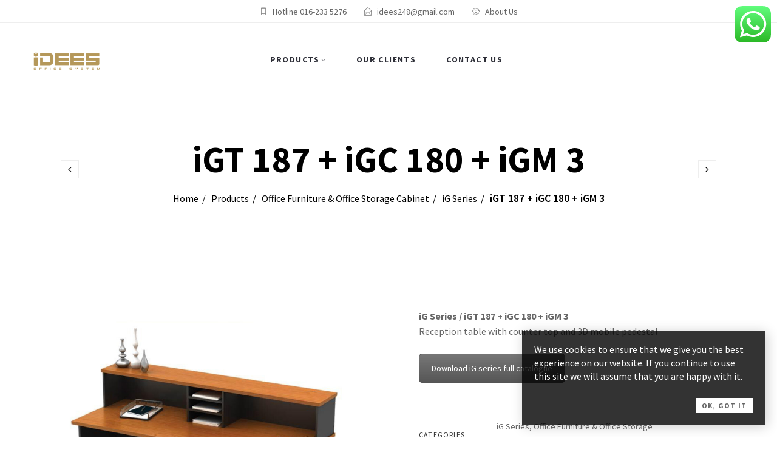

--- FILE ---
content_type: text/css
request_url: https://www.ideesos.com/wp-content/themes/tm-robin/style.css
body_size: 50879
content:
@charset "UTF-8";
/*!
Theme Name: TM Robin
Theme URI: http://robin.thememove.com
Author: ThemeMove
Author URI: http://thememove.com
Description: An Ultimate Furniture WooCommerce WordPress Theme
Version: 1.8.5
License: GNU General Public License v2 or later
License URI: http://www.gnu.org/licenses/gpl-2.0.html
Text Domain: tm-robin
Tags: editor-style, featured-images, microformats, post-formats, rtl-language-support, sticky-post, threaded-comments, translation-ready
*/@font-face{font-family:Pe-icon-7-stroke;src:url(assets/libs/pixeden-stroke-7-icon/fonts/Pe-icon-7-stroke.eot?d7yf1v);src:url(assets/libs/pixeden-stroke-7-icon/fonts/Pe-icon-7-stroke.eot?#iefixd7yf1v) format("embedded-opentype"),url(assets/libs/pixeden-stroke-7-icon/fonts/Pe-icon-7-stroke.woff?d7yf1v) format("woff"),url(assets/libs/pixeden-stroke-7-icon/fonts/Pe-icon-7-stroke.ttf?d7yf1v) format("truetype"),url(assets/libs/pixeden-stroke-7-icon/fonts/Pe-icon-7-stroke.svg?d7yf1v#Pe-icon-7-stroke) format("svg");font-weight:400;font-style:normal}.bg-faded{background-color:#f7f7f9}.bg-primary{color:#fff!important;background-color:#0275d8!important}a.bg-primary:focus,a.bg-primary:hover{background-color:#025aa5!important}.bg-success{color:#fff!important;background-color:#5cb85c!important}a.bg-success:focus,a.bg-success:hover{background-color:#449d44!important}.bg-info{color:#fff!important;background-color:#5bc0de!important}a.bg-info:focus,a.bg-info:hover{background-color:#31b0d5!important}.bg-warning{color:#fff!important;background-color:#f0ad4e!important}a.bg-warning:focus,a.bg-warning:hover{background-color:#ec971f!important}.bg-danger{color:#fff!important;background-color:#d9534f!important}a.bg-danger:focus,a.bg-danger:hover{background-color:#c9302c!important}.bg-inverse{color:#fff!important;background-color:#373a3c!important}a.bg-inverse:focus,a.bg-inverse:hover{background-color:#1f2021!important}.clearfix:after{content:"";display:table;clear:both}.d-block{display:block!important}.d-inline-block{display:inline-block!important}.d-inline{display:inline!important}.flex-xs-first{-ms-flex-order:-1;order:-1}.flex-xs-last{-ms-flex-order:1;order:1}.flex-xs-unordered{-ms-flex-order:0;order:0}.flex-items-xs-top{-ms-flex-align:start;align-items:flex-start}.flex-items-xs-middle{-ms-flex-align:center;align-items:center}.flex-items-xs-bottom{-ms-flex-align:end;align-items:flex-end}.flex-xs-top{-ms-flex-item-align:start;align-self:flex-start}.flex-xs-middle{-ms-flex-item-align:center;-ms-grid-row-align:center;align-self:center}.flex-xs-bottom{-ms-flex-item-align:end;align-self:flex-end}.flex-items-xs-left{-ms-flex-pack:start;justify-content:flex-start}.flex-items-xs-center{-ms-flex-pack:center;justify-content:center}.flex-items-xs-right{-ms-flex-pack:end;justify-content:flex-end}.flex-items-xs-around{-ms-flex-pack:distribute;justify-content:space-around}.flex-items-xs-between{-ms-flex-pack:justify;justify-content:space-between}.pull-xs-left{float:left!important}.pull-xs-right{float:right!important}.pull-xs-none{float:none!important}.sr-only{position:absolute;width:1px;height:1px;padding:0;margin:-1px;overflow:hidden;clip:rect(0,0,0,0);border:0}.sr-only-focusable:active,.sr-only-focusable:focus{position:static;width:auto;height:auto;margin:0;overflow:visible;clip:auto}.w-100{width:100%!important}.m-x-auto{margin-right:auto!important;margin-left:auto!important}.m-a-0{margin:0!important}.m-t-0{margin-top:0!important}.m-r-0{margin-right:0!important}.m-b-0{margin-bottom:0!important}.m-l-0,.m-x-0{margin-left:0!important}.m-x-0{margin-right:0!important}.m-y-0{margin-top:0!important;margin-bottom:0!important}.m-a-1{margin:1rem!important}.m-t-1{margin-top:1rem!important}.m-r-1{margin-right:1rem!important}.m-b-1{margin-bottom:1rem!important}.m-l-1,.m-x-1{margin-left:1rem!important}.m-x-1{margin-right:1rem!important}.m-y-1{margin-top:1rem!important;margin-bottom:1rem!important}.m-a-2{margin:1.5rem!important}.m-t-2{margin-top:1.5rem!important}.m-r-2{margin-right:1.5rem!important}.m-b-2{margin-bottom:1.5rem!important}.m-l-2,.m-x-2{margin-left:1.5rem!important}.m-x-2{margin-right:1.5rem!important}.m-y-2{margin-top:1.5rem!important;margin-bottom:1.5rem!important}.m-a-3{margin:3rem!important}.m-t-3{margin-top:3rem!important}.m-r-3{margin-right:3rem!important}.m-b-3{margin-bottom:3rem!important}.m-l-3,.m-x-3{margin-left:3rem!important}.m-x-3{margin-right:3rem!important}.m-y-3{margin-top:3rem!important;margin-bottom:3rem!important}.p-a-0{padding:0!important}.p-t-0{padding-top:0!important}.p-r-0{padding-right:0!important}.p-b-0{padding-bottom:0!important}.p-l-0,.p-x-0{padding-left:0!important}.p-x-0{padding-right:0!important}.p-y-0{padding-top:0!important;padding-bottom:0!important}.p-a-1{padding:1rem!important}.p-t-1{padding-top:1rem!important}.p-r-1{padding-right:1rem!important}.p-b-1{padding-bottom:1rem!important}.p-l-1,.p-x-1{padding-left:1rem!important}.p-x-1{padding-right:1rem!important}.p-y-1{padding-top:1rem!important;padding-bottom:1rem!important}.p-a-2{padding:1.5rem!important}.p-t-2{padding-top:1.5rem!important}.p-r-2{padding-right:1.5rem!important}.p-b-2{padding-bottom:1.5rem!important}.p-l-2,.p-x-2{padding-left:1.5rem!important}.p-x-2{padding-right:1.5rem!important}.p-y-2{padding-top:1.5rem!important;padding-bottom:1.5rem!important}.p-a-3{padding:3rem!important}.p-t-3{padding-top:3rem!important}.p-r-3{padding-right:3rem!important}.p-b-3{padding-bottom:3rem!important}.p-l-3,.p-x-3{padding-left:3rem!important}.p-x-3{padding-right:3rem!important}.p-y-3{padding-top:3rem!important;padding-bottom:3rem!important}.pos-f-t{position:fixed;top:0;right:0;left:0;z-index:1030}.text-justify{text-align:justify!important}.text-nowrap{white-space:nowrap!important}.text-truncate{overflow:hidden;text-overflow:ellipsis;white-space:nowrap}.text-xs-left{text-align:left!important}.text-xs-right{text-align:right!important}.text-xs-center,.tm-robin-icon-box.center{text-align:center!important}.text-lowercase{text-transform:lowercase!important}.text-uppercase{text-transform:uppercase!important}.text-capitalize{text-transform:capitalize!important}.font-weight-normal{font-weight:400}.font-weight-bold{font-weight:700}.font-italic{font-style:italic}.text-muted{color:#818a91!important}a.text-muted:focus,a.text-muted:hover{color:#687077!important}.text-primary{color:#0275d8!important}a.text-primary:focus,a.text-primary:hover{color:#025aa5!important}.text-success{color:#5cb85c!important}a.text-success:focus,a.text-success:hover{color:#449d44!important}.text-info{color:#5bc0de!important}a.text-info:focus,a.text-info:hover{color:#31b0d5!important}.text-warning{color:#f0ad4e!important}a.text-warning:focus,a.text-warning:hover{color:#ec971f!important}.text-danger{color:#d9534f!important}a.text-danger:focus,a.text-danger:hover{color:#c9302c!important}.text-hide{font:0/0 a;color:transparent;text-shadow:none;background-color:transparent;border:0}.invisible{visibility:hidden!important}.hidden-xs-up,.hidden-xxl-down,.visible-print-block,.visible-print-inline,.visible-print-inline-block{display:none!important}.col-xs-is-5{-ms-flex:0 0 20%;flex:0 0 20%;max-width:20%}.col-xs-pull-is-5{right:20%}.col-xs-push-is-5{left:20%}.col-xs-offset-is-5{margin-left:20%}.tm-robin-banner-with-button:before,.tm-robin-simple-banner:after,.tm-robin-simple-banner a.banner-link{margin:auto;position:absolute;top:0;left:0;bottom:0;right:0}#customer_login .wc-social-login a.ywsl-social img,#woo-quick-view .quick-view-carousel,.ajax-results-wrapper .autocomplete-suggestion,.categories-row.categories-carousel,.category-grid-item .product-category-content,.category-grid-item .product-category-content .category-link:after,.category-grid-item img,.category-grid-item mark,.col-switcher,.eb-scrollbarcnt .thumb,.eb-scrollbarcnt .track,.footer-vc ul.social-links i:hover,.header-minicart .minicart-dropdown-wrapper,.header-minicart .widget_shopping_cart .widget_minicart_title .undo,.header-wishlist .widget_wishlist_title .undo,.header-wishlist .wishlist-dropdown-wrapper,.header-wishlist .wishlist_item,.isw-swatches .isw-term,.megamenu-home .wpb_single_image,.nice-select .current,.nice-select .option,.nice-select:after,.post-nav__next-item .item-wrapper,.post-nav__prev-item .item-wrapper,.post-quote .source-name span:before,.product-instagram .tm-instagram-pics .item-info span,.product-instagram .tm-instagram-pics .item-info span:before,.product-loop .hover-image,.product-loop .product-buttons>div,.product-loop.product-style-hover--info,.product-loop.product-style-hover--info .product-badges span,.product-loop.product-style-hover--info .product-info,.product-loop.product-style-hover--info .product-thumb>a:before,.product-loop .thumb-image,.product-loop .yith-wcwl-add-to-wishlist,.scroll-to-top i:after,.scroll-to-top i:before,.select2-results__option,.select2-results__option span,.shop-loop-head .switcher,.site-footer .mc4wp-form .tm-robin-button[type=submit]:hover,.site-footer .mc4wp-form button[type=submit]:hover,.site-header,.site-header .header-widget .menu li .sub-menu,.site-header .header-widget .menu li .sub-menu li,.site-menu .menu>li .sub-menu li.menu-item.menu-item-has-children:after,.site-menu .menu>li .sub-menu li.menu-item.page_item_has_children:after,.site-menu .menu>li .sub-menu li.menu-item:not(.menu-item-object-ic_mega_menu):before,.site-menu .menu>li>a:after,.site-menu .menu>ul>li .children li.page_item.menu-item-has-children:after,.site-menu .menu>ul>li .children li.page_item.page_item_has_children:after,.site-menu .menu>ul>li .children li.page_item:not(.menu-item-object-ic_mega_menu):before,.site-menu .menu>ul>li>a:after,.site-mobile-menu .menu>li .sub-menu,.site-mobile-menu .menu>ul>li .children,.slick-slider,.tm-instagram-pics .item-info,.tm-instagram-pics .item .overlay,.tm-instagram-pics .item .play-button,.tm-loadmore-wrap .tm-robin-button,.tm-loadmore-wrap button,.tm-product-details.enable-carousel .product_list,.tm-product-details .woocommerce.single-product .product .images .design-carousel,.tm-products-filter ul li>a:after,.tm-robin-banner-with-button:before,.tm-robin-blog .post-item,.tm-robin-brands-carousel,.tm-robin-brands-carousel .tm-carousel-item img,.tm-robin-button,.tm-robin-countdown,.tm-robin-image-carousel,.tm-robin-image-carousel .tm-carousel-item img,.tm-robin-product-categories.categories-item-black-overlay .category-grid-item .product-category-content,.tm-robin-product-categories.categories-item-black-overlay .category-grid-item .product-category-thumbnail:after,.tm-robin-product-categories.categories-item-black-overlay .category-grid-item h2:after,.tm-robin-product-categories.categories-layout-carousel,.tm-robin-products-carousel .products,.tm-robin-products-grid .product-loop,.tm-robin-simple-banner .banner-content,.tm-robin-simple-banner .banner-content>*,.tm-robin-simple-banner:after,.topbar .menu li .sub-menu,.topbar .menu li .sub-menu li,.tp-bullets.custom .tp-bullet,.vc_row.landing-page-homepages .wpb_column>.vc_column-inner>.wpb_wrapper,.wb-allview-formcnt.wb-multi-filter-robin label.pw_brand_category_filter_checkbox:after,.wb-allview.wb-allview-robin .wb-allview-item-cnt img,.widget_product_categories li .count,.widget_product_categories li i,.widget_shopping_cart .mini_cart_item,.widget_shopping_cart .woocommerce-mini-cart__total,.widget_tm_layered_nav li.swatch-color .filter-swatch,.widget_tm_layered_nav li.swatch-image img,.woocommerce-password-hint,.woocommerce .quantity.robin_qty .minus,.woocommerce .quantity.robin_qty .plus,.woocommerce.single-product .product .product-tabs-wrapper .wc-tabs li:after,.wpb-js-composer .vc_toggle.vc_toggle_robin.vc_toggle_robin .vc_toggle_title,.wpb-js-composer .vc_tta-accordion.vc_tta-style-robin.vc_tta-style-robin .vc_tta-panel .vc_tta-panel-heading,.wpb-js-composer .vc_tta-tabs.vc_tta-style-robin.vc_tta-style-robin .vc_tta-panel,.wpb-js-composer .vc_tta-tabs.vc_tta-style-robin.vc_tta-style-robin .vc_tta-panel .vc_tta-panel-title>a,.wpb-js-composer .vc_tta-tabs.vc_tta-style-robin.vc_tta-style-robin .vc_tta-panel .vc_tta-panel-title>a:after,.wpb-js-composer .vc_tta-tabs.vc_tta-style-robin.vc_tta-style-robin .vc_tta-tab>a,.wpb-js-composer .vc_tta-tabs.vc_tta-style-robin.vc_tta-style-robin .vc_tta-tab>a:after,a,a.button,button,input[type=button],input[type=submit],ul.product-categories-menu li.cat-item>a:after,ul.product-categories-menu li.shop-back-link a span{transition:all .3s ease-in-out}#pw_stick_brands .pw-title:before,.ajax-results-wrapper .ajax-search-notice:before,.category-grid-item .product-category-content .category-link:after,.comment-text span.date:before,.header-search .search-form-wrapper .select2-container--default .select2-selection--single .select2-selection__rendered:after,.header-wishlist .add-to-cart-btn .button.product_type_grouped:before,.header-wishlist .add-to-cart-btn .button.product_type_simple:before,.header-wishlist .add-to-cart-btn .button.product_type_variable:before,.nice-select.open:after,.nice-select:after,.post.sticky .entry-title a:before,.product-loop .product-buttons .add-to-cart-btn a.added:before,.product-loop .product-buttons>div a:before,.product-loop.small-product .product-buttons .add-to-cart-btn a:not(.loading):before,.product-loop .yith-wcwl-add-to-wishlist a:before,.readmore-button:after,.scroll-to-top i:after,.site-header .header-widget .menu li.menu-item-has-children>a:after,.site-menu .menu>li .sub-menu li.menu-item .children.hover-back li.menu-item-has-children:after,.site-menu .menu>li .sub-menu li.menu-item .children.hover-back li.page_item_has_children:after,.site-menu .menu>li .sub-menu li.menu-item.menu-item-has-children.has-hover-back:after,.site-menu .menu>li .sub-menu li.menu-item.menu-item-has-children:after,.site-menu .menu>li .sub-menu li.menu-item.page_item_has_children.has-hover-back:after,.site-menu .menu>li .sub-menu li.menu-item.page_item_has_children:after,.site-menu .menu>li .sub-menu li.menu-item .sub-menu.hover-back li.menu-item-has-children:after,.site-menu .menu>li .sub-menu li.menu-item .sub-menu.hover-back li.page_item_has_children:after,.site-menu .menu>ul>li .children li.page_item .children.hover-back li.menu-item-has-children:after,.site-menu .menu>ul>li .children li.page_item .children.hover-back li.page_item_has_children:after,.site-menu .menu>ul>li .children li.page_item.menu-item-has-children.has-hover-back:after,.site-menu .menu>ul>li .children li.page_item.menu-item-has-children:after,.site-menu .menu>ul>li .children li.page_item.page_item_has_children.has-hover-back:after,.site-menu .menu>ul>li .children li.page_item.page_item_has_children:after,.site-menu .menu>ul>li .children li.page_item .sub-menu.hover-back li.menu-item-has-children:after,.site-menu .menu>ul>li .children li.page_item .sub-menu.hover-back li.page_item_has_children:after,.site-menu .menu li.menu-item.menu-item-has-children>a:before,.site-menu .menu li.menu-item.page_item_has_children>a:before,.site-menu .menu li.page_item.menu-item-has-children>a:before,.site-menu .menu li.page_item.page_item_has_children>a:before,.site-mobile-menu #searchform .tm-robin-button:after,.site-mobile-menu #searchform button:after,.site-mobile-menu .menu-back:before,.site-mobile-menu .menu>ul li.page_item .open-child:before,.site-mobile-menu .menu li.menu-item .open-child:before,.slick-arrow:before,.social-links li i,.star-rating:before,.star-rating>span:before,.tm-robin-icon-box .tm-icon-box__content p.subtext:after,.tm-robin-products-widget .add-to-cart-btn a:not(.loading):before,.tm-robin-products-widget .product-buttons>div a:before,.tm-robin-social span.icon-title:after,.topbar .menu li.menu-item-has-children>a:after,.vc_row.experience-row .wpb_text_column:before,.vc_row.newsletter-box .tm-robin-mailchimp .tm-robin-button:before,.vc_row.newsletter-box .tm-robin-mailchimp button:before,.wb-allview-formcnt .select2 .select2-selection .select2-selection__rendered:after,.wb-allview-formcnt.wb-multi-filter-robin label.pw_brand_category_filter_checkbox:after,.wb-allview.wb-allview-robin .wb-allview-cat-cnt .go-to-filter:after,.wb-bx-wrapper.wb-carousel-robin .wb-bx-next:before,.wb-bx-wrapper.wb-carousel-robin .wb-bx-prev:before,.widget_price_filter .price_slider_amount .button:before,.widget_product_search .tm-robin-button:after,.widget_product_search button:after,.widget_product_search form.woocommerce-product-search:after,.widget_search .tm-robin-button:after,.widget_search button:after,.widget_search form.woocommerce-product-search:after,.woocommerce-checkout-payment .payment_box:before,.woocommerce-error:before,.woocommerce-info:before,.woocommerce-message:before,.woocommerce-order-received .woocommerce-thankyou-order-received:before,.woocommerce-pagination .next:before,.woocommerce-pagination .prev:before,.woocommerce-password-hint:after,.woocommerce .commentlist.notes .comment-text p.meta:before,.woocommerce.single-product .product #comments .comment .meta time:before,.woocommerce.single-product .product #review_form_wrapper .comment-form .stars a:before,.woocommerce.single-product .product .summary .compare-btn a:before,.woocommerce.single-product .product .summary .yith-wcwl-add-to-wishlist a:before,.woocommerce.single-product .product .summary table.group_table .add-to-cart-btn>a.product_type_external:before,.woocommerce form .select2-container .select2-selection__rendered:after,.yith-woocompare-widget a.compare:before,a.show-categories-menu.open:after,a.show-categories-menu:after{font-family:FontAwesome;font-weight:400;font-style:normal;display:inline-block;text-decoration:inherit;line-height:1}#cboxClose:before,#customer_login .woocommerce-LostPassword>a:before,#customer_login h2:before,#woo-quick-view .quick-view-close:after,#woo-quick-view .quickview-loading.added span:before,#woo-quick-view .quickview-loading.error span:before,#yith-wcwl-form table.shop_table.wishlist_table td.product-remove a:before,.header-minicart .widget_shopping_cart .widget_minicart_title .close-on-mobile:before,.header-search.search-open .toggle>i:before,.header-wishlist .remove:before,.header-wishlist .widget_wishlist_title .close-on-mobile:before,.mfp-content #woo-quick-view .mfp-close:before,.tm-instagram-pics .item-info>div:before,.tm-instagram-pics .item .play-button:before,.widget_layered_nav_filters ul li>a:before,.widget_shopping_cart .remove:before,.woocommerce-account .woocommerce-MyAccount-navigation ul li>a:after,.woocommerce-cart table.cart td.product-remove a:before,.woocommerce-checkout form.login .lost_password a:before,.woocommerce-MyAccount-downloads .download-actions .button.download:before,.woocommerce .quantity.robin_qty .minus:before,.woocommerce .quantity.robin_qty .plus:before,.yith-woocompare-widget .products-list li a.remove:before{font-family:Pe-icon-7-stroke;font-style:normal;font-weight:400;font-variant:normal;text-transform:none;line-height:1}
/*! normalize.css v4.0.0 | MIT License | github.com/necolas/normalize.css */html{font-family:sans-serif;-ms-text-size-adjust:100%;-webkit-text-size-adjust:100%}body{margin:0}article,aside,details,figcaption,figure,footer,header,main,menu,nav,section,summary{display:block}audio,canvas,progress,video{display:inline-block}audio:not([controls]){display:none;height:0}progress{vertical-align:baseline}[hidden],template{display:none}a{background-color:transparent}a:active,a:hover{outline-width:0}abbr[title]{border-bottom:none;text-decoration:underline;text-decoration:underline dotted}b,strong{font-weight:inherit;font-weight:bolder}dfn{font-style:italic}h1{font-size:2em;margin:.67em 0}mark{background-color:#ff0;color:#000}small{font-size:80%}sub,sup{font-size:75%;line-height:0;position:relative;vertical-align:baseline}sub{bottom:-.25em}sup{top:-.5em}img{border-style:none}svg:not(:root){overflow:hidden}code,kbd,pre,samp{font-family:monospace,monospace;font-size:1em}figure{margin:1em 40px}hr{box-sizing:content-box;height:0;overflow:visible}.tm-robin-button,button,input,select,textarea{font:inherit}optgroup{font-weight:700}.tm-robin-button,button,input,select{overflow:visible}.tm-robin-button,button,select{text-transform:none}.tm-robin-button,[type=button],[type=reset],[type=submit],button{cursor:pointer}[disabled]{cursor:default}.tm-robin-button,[type=reset],[type=submit],button,html [type=button]{-webkit-appearance:button}.tm-robin-button::-moz-focus-inner,button::-moz-focus-inner,input::-moz-focus-inner{border:0;padding:0}.tm-robin-button:-moz-focusring,button:-moz-focusring,input:-moz-focusring{outline:1px dotted ButtonText}fieldset{border:1px solid silver;margin:0 2px;padding:.35em .625em .75em}legend{box-sizing:border-box;color:inherit;display:table;max-width:100%;white-space:normal}textarea{overflow:auto}[type=checkbox],[type=radio]{box-sizing:border-box;padding:0}[type=number]::-webkit-inner-spin-button,[type=number]::-webkit-outer-spin-button{height:auto}[type=search]{-webkit-appearance:textfield}[type=search]::-webkit-search-cancel-button,[type=search]::-webkit-search-decoration{-webkit-appearance:none}@-ms-viewport{width:device-width}html{font-size:16px;-ms-overflow-style:scrollbar;-webkit-tap-highlight-color:rgba(0,0,0,0)}body{font-family:-apple-system,BlinkMacSystemFont,Segoe UI,Roboto,Helvetica Neue,Arial,sans-serif;font-size:1rem;line-height:1.5;color:#373a3c;background-color:#fff}[tabindex="-1"]:focus{outline:none!important}h1,h2,h3,h4,h5,h6{margin-top:0;margin-bottom:.5rem}p{margin-top:0;margin-bottom:1rem}abbr[data-original-title],abbr[title]{cursor:help;border-bottom:1px dotted #818a91}address{font-style:normal;line-height:inherit}address,dl,ol,ul{margin-bottom:1rem}dl,ol,ul{margin-top:0}ol ol,ol ul,ul ol,ul ul{margin-bottom:0}dt{font-weight:700}dd{margin-bottom:.5rem;margin-left:0}blockquote{margin:0 0 1rem}a{color:#0275d8}a,a:focus,a:hover{text-decoration:none}a:focus,a:hover{color:#014c8c}a:focus{outline:5px auto -webkit-focus-ring-color;outline-offset:-2px}a:not([href]):not([tabindex]),a:not([href]):not([tabindex]):focus,a:not([href]):not([tabindex]):hover{color:inherit;text-decoration:none}a:not([href]):not([tabindex]):focus{outline:none}figure{margin:0 0 1rem}img{vertical-align:middle}[role=button]{cursor:pointer}.tm-robin-button,[role=button],a,area,button,input,label,select,summary,textarea{-ms-touch-action:manipulation;touch-action:manipulation}table{background-color:transparent}caption{padding-top:.75rem;padding-bottom:.75rem;color:#818a91;caption-side:bottom}caption,th{text-align:left}label{display:inline-block;margin-bottom:.5rem}.tm-robin-button:focus,button:focus{outline:1px dotted;outline:5px auto -webkit-focus-ring-color}.tm-robin-button,button,input,select,textarea{margin:0;line-height:inherit;border-radius:0}input[type=checkbox]:disabled,input[type=radio]:disabled{cursor:not-allowed}input[type=date],input[type=datetime-local],input[type=month],input[type=time]{-webkit-appearance:listbox}textarea{resize:vertical}fieldset{min-width:0;padding:0;margin:0;border:0}legend{display:block;width:100%;padding:0;margin-bottom:.5rem;font-size:1.5rem;line-height:inherit}input[type=search]{-webkit-appearance:none}output{display:inline-block}[hidden]{display:none!important}html{box-sizing:border-box}*,:after,:before{box-sizing:inherit}.h1,.h2,.h3,.h4,.h5,.h6,h1,h2,h3,h4,h5,h6{margin-bottom:.5rem;font-family:inherit;font-weight:500;line-height:1.1;color:inherit}.h1,h1{font-size:2.5rem}.h2,h2{font-size:2rem}.h3,h3{font-size:1.75rem}.h4,h4{font-size:1.5rem}.h5,h5{font-size:1.25rem}.h6,h6{font-size:1rem}.lead{font-size:1.25rem;font-weight:300}.display-1{font-size:6rem;font-weight:300}.display-2{font-size:5.5rem;font-weight:300}.display-3{font-size:4.5rem;font-weight:300}.display-4{font-size:3.5rem;font-weight:300}hr{margin-top:1rem;margin-bottom:1rem;border:0;border-top:1px solid rgba(0,0,0,.1)}.small,small{font-size:80%;font-weight:400}.mark,mark{padding:.2em;background-color:#fcf8e3}.list-unstyled{padding-left:0;list-style:none}.list-inline{padding-left:0}.list-inline-item{display:inline-block}.list-inline-item:not(:last-child){margin-right:5px}.initialism{font-size:90%;text-transform:uppercase}.blockquote{padding:.5rem 1rem;margin-bottom:1rem;font-size:1.25rem;border-left:.25rem solid #eceeef}.blockquote-footer{display:block;font-size:80%;color:#818a91}.blockquote-footer:before{content:"\2014 \00A0"}.blockquote-reverse{padding-right:1rem;padding-left:0;text-align:right;border-right:.25rem solid #eceeef;border-left:0}.blockquote-reverse .blockquote-footer:before{content:""}.blockquote-reverse .blockquote-footer:after{content:"\00A0 \2014"}.img-fluid{display:block;max-width:100%;height:auto}.img-rounded{border-radius:.3rem}.img-thumbnail{padding:.25rem;background-color:#fff;border:1px solid #ddd;border-radius:.25rem;transition:all .2s ease-in-out;display:inline-block;max-width:100%;height:auto}.img-circle{border-radius:50%}.figure{display:inline-block}.figure-img{margin-bottom:.5rem;line-height:1}.figure-caption{font-size:90%;color:#818a91}code,kbd,pre,samp{font-family:Menlo,Monaco,Consolas,Liberation Mono,Courier New,monospace}code{color:#bd4147;background-color:#f7f7f9;border-radius:.25rem}code,kbd{padding:.2rem .4rem;font-size:90%}kbd{color:#fff;background-color:#333;border-radius:.2rem}kbd kbd{padding:0;font-size:100%;font-weight:700}pre{display:block;margin-top:0;margin-bottom:1rem;font-size:90%;color:#373a3c}pre code{padding:0;font-size:inherit;color:inherit;background-color:transparent;border-radius:0}.pre-scrollable{max-height:340px;overflow-y:scroll}.table{width:100%;max-width:100%;margin-bottom:1rem}.table td,.table th{padding:.75rem;vertical-align:top;border-top:1px solid #eceeef}.table thead th{vertical-align:bottom;border-bottom:2px solid #eceeef}.table tbody+tbody{border-top:2px solid #eceeef}.table .table{background-color:#fff}.table-sm td,.table-sm th{padding:.3rem}.table-bordered,.table-bordered td,.table-bordered th{border:1px solid #eceeef}.table-bordered thead td,.table-bordered thead th{border-bottom-width:2px}.table-striped tbody tr:nth-of-type(odd){background-color:rgba(0,0,0,.05)}.table-active,.table-active>td,.table-active>th,.table-hover .table-active:hover,.table-hover .table-active:hover>td,.table-hover .table-active:hover>th,.table-hover tbody tr:hover{background-color:rgba(0,0,0,.075)}.table-success,.table-success>td,.table-success>th{background-color:#dff0d8}.table-hover .table-success:hover,.table-hover .table-success:hover>td,.table-hover .table-success:hover>th{background-color:#d0e9c6}.table-info,.table-info>td,.table-info>th{background-color:#d9edf7}.table-hover .table-info:hover,.table-hover .table-info:hover>td,.table-hover .table-info:hover>th{background-color:#c4e3f3}.table-warning,.table-warning>td,.table-warning>th{background-color:#fcf8e3}.table-hover .table-warning:hover,.table-hover .table-warning:hover>td,.table-hover .table-warning:hover>th{background-color:#faf2cc}.table-danger,.table-danger>td,.table-danger>th{background-color:#f2dede}.table-hover .table-danger:hover,.table-hover .table-danger:hover>td,.table-hover .table-danger:hover>th{background-color:#ebcccc}.thead-inverse th{color:#fff;background-color:#373a3c}.thead-default th{color:#55595c;background-color:#eceeef}.table-inverse{color:#eceeef;background-color:#373a3c}.table-inverse td,.table-inverse th,.table-inverse thead th{border-color:#55595c}.table-inverse.table-bordered{border:0}.table-responsive{display:block;width:100%;min-height:.01%;overflow-x:auto}.table-reflow thead{float:left}.table-reflow tbody{display:block;white-space:nowrap}.table-reflow td,.table-reflow th{border-top:1px solid #eceeef;border-left:1px solid #eceeef}.table-reflow td:last-child,.table-reflow th:last-child{border-right:1px solid #eceeef}.table-reflow tbody:last-child tr:last-child td,.table-reflow tbody:last-child tr:last-child th,.table-reflow tfoot:last-child tr:last-child td,.table-reflow tfoot:last-child tr:last-child th,.table-reflow thead:last-child tr:last-child td,.table-reflow thead:last-child tr:last-child th{border-bottom:1px solid #eceeef}.table-reflow tr{float:left}.table-reflow tr td,.table-reflow tr th{display:block!important;border:1px solid #eceeef}abbr[title]{text-decoration:none;display:inline-block;line-height:1}address{font-style:italic}body{text-rendering:optimizeLegibility;-webkit-font-smoothing:antialiased;-moz-osx-font-smoothing:grayscale}body.compare-opened{overflow:hidden!important}body.ajax-loading .main-container{position:relative}body.ajax-loading .main-container:before{content:"";position:absolute;top:0;bottom:0;left:0;right:0;background-color:#fff;opacity:.8;z-index:100}body.ajax-loading .main-container:after{content:url(assets/images/loading.svg);position:absolute;top:50px;left:50%;z-index:101;transform:scale(2) translateX(-50%)}body.ajax-loading .main-container *{animation:fadeOut .5s forwards;animation-delay:1s}body.no-redux{font-family:Source Sans Pro}body.no-redux #woo-quick-view .quickview-loading span:before,body.no-redux .area-404__heading,body.no-redux .isw-swatches .isw-swatch--isw_text .isw-term.isw-selected,body.no-redux .isw-swatches .isw-swatch--isw_text .isw-term:not(.isw-disabled):hover,body.no-redux .product-style-hover--info .add-to-cart-btn,body.no-redux .select2-container--default .select2-results__option--highlighted[aria-selected],body.no-redux .text-hightlight{color:#fab200}body.no-redux #customer_login .woocommerce-Button[name=register],body.no-redux .alt-button.tm-robin-button,body.no-redux .alt.tm-robin-button,body.no-redux .categories-icon-list>[class*=" col-"]:hover,body.no-redux .page-header__next-item:hover>a,body.no-redux .page-header__prev-item:hover>a,body.no-redux .post-tags .tagcloud a:hover,body.no-redux .product-categories-menu .cat-item a:after,body.no-redux .scroll-to-top,body.no-redux .tm-button.button.alt,body.no-redux .tm-button.button:focus,body.no-redux .tm-button.button:hover,body.no-redux .tm-products-filter ul li>a:after,body.no-redux .tm-robin-button.alt,body.no-redux .tm-robin-button:focus,body.no-redux .tm-robin-button:hover,body.no-redux .tm-robin-mailchimp .title:after,body.no-redux .tm-robin-products-grid-hot.enable-carousel .slick-arrow:hover:before,body.no-redux .tm-robin-products-widget .product-buttons>div a:hover,body.no-redux .tm-robin-simple-banner .third-line:after,body.no-redux .ui-slider .ui-slider-handle,body.no-redux .ui-slider .ui-slider-range,body.no-redux .wb-allview-formcnt .wb-allview-lettercnt .wb-wb-allview-letters:focus,body.no-redux .wb-allview-formcnt .wb-allview-lettercnt .wb-wb-allview-letters:hover,body.no-redux .wb-bx-controls.wb-bx-has-controls-direction .wb-bx-next:hover,body.no-redux .wb-bx-controls.wb-bx-has-controls-direction .wb-bx-prev:hover,body.no-redux .wb-bx-wrapper.wb-carousel-robin .wb-bx-pager.wb-bx-default-pager .wb-bx-pager-item a.active,body.no-redux .wb-bx-wrapper.wb-carousel-robin .wb-bx-pager.wb-bx-default-pager .wb-bx-pager-item a:hover,body.no-redux .widget-title:after,body.no-redux .widget_product_tag_cloud .tagcloud a:hover,body.no-redux .widget_shopping_cart .button:focus,body.no-redux .widget_shopping_cart .button:hover,body.no-redux .widget_tag_cloud .tagcloud a:hover,body.no-redux .woocommerce-checkout form.checkout_coupon .button,body.no-redux .woocommerce .order-again .button,body.no-redux .woocommerce .order-again .button .tm-products-filter ul li>a:after,body.no-redux .woocommerce .order-again .button:hover,body.no-redux .woocommerce.single-product .product .product-tabs-wrapper .wc-tabs li:after,body.no-redux .wpb-js-composer .vc_tta-tabs.vc_tta-style-robin.vc_tta-style-robin .vc_tta-panel .vc_tta-panel-title>a:after,body.no-redux .wpb-js-composer .vc_tta-tabs.vc_tta-style-robin.vc_tta-style-robin .vc_tta-tab>a:after,body.no-redux a.button.alt,body.no-redux a.button.alt-button,body.no-redux a.button:focus,body.no-redux a.button:hover,body.no-redux button.alt,body.no-redux button.alt-button,body.no-redux button:focus,body.no-redux button:hover,body.no-redux form.track_order p.form-row:last-of-type .button,body.no-redux form.track_order p.form-row:last-of-type .button:hover,body.no-redux input[type=button].alt,body.no-redux input[type=button].alt-button,body.no-redux input[type=button]:focus,body.no-redux input[type=button]:hover,body.no-redux input[type=submit].alt,body.no-redux input[type=submit].alt-button,body.no-redux input[type=submit]:focus,body.no-redux input[type=submit]:hover{background-color:#fab200}body.no-redux .alt-button.tm-robin-button,body.no-redux .alt.tm-robin-button,body.no-redux .page-header__next-item:hover>a,body.no-redux .page-header__prev-item:hover>a,body.no-redux .post-tags .tagcloud a:hover,body.no-redux .tm-button.button.alt,body.no-redux .tm-button.button:focus,body.no-redux .tm-button.button:hover,body.no-redux .tm-products-widget .slick-arrow.small:focus,body.no-redux .tm-robin-button.alt,body.no-redux .tm-robin-button:focus,body.no-redux .tm-robin-button:hover,body.no-redux .tm-robin-products-widget .slick-arrow.small:focus,body.no-redux .wb-allview-formcnt .wb-allview-lettercnt .wb-wb-allview-letters:focus,body.no-redux .wb-allview-formcnt .wb-allview-lettercnt .wb-wb-allview-letters:hover,body.no-redux .widget_product_tag_cloud .tagcloud a:hover,body.no-redux .widget_shopping_cart .button:focus,body.no-redux .widget_shopping_cart .button:hover,body.no-redux .widget_tag_cloud .tagcloud a:hover,body.no-redux .woocommerce .order-again .button:hover,body.no-redux a.button.alt,body.no-redux a.button.alt-button,body.no-redux a.button:focus,body.no-redux a.button:hover,body.no-redux a.show-categories-menu,body.no-redux button.alt,body.no-redux button.alt-button,body.no-redux button:focus,body.no-redux button:hover,body.no-redux form.track_order p.form-row:last-of-type .button:hover,body.no-redux input[type=button].alt,body.no-redux input[type=button].alt-button,body.no-redux input[type=button]:focus,body.no-redux input[type=button]:hover,body.no-redux input[type=submit].alt,body.no-redux input[type=submit].alt-button,body.no-redux input[type=submit]:focus,body.no-redux input[type=submit]:hover{border-color:#fab200}body.no-redux .ajax-results-wrapper .suggestion-price,body.no-redux .ajax-results-wrapper .suggestion-sku{color:#111}body.no-redux .alt-button.tm-robin-button:focus,body.no-redux .alt-button.tm-robin-button:hover,body.no-redux .alt.tm-robin-button:focus,body.no-redux .alt.tm-robin-button:hover,body.no-redux .slick-arrow:focus,body.no-redux .slick-arrow:hover,body.no-redux .slick-dots .tm-robin-button:hover,body.no-redux .slick-dots button:hover,body.no-redux .slick-dots li.slick-active .tm-robin-button,body.no-redux .slick-dots li.slick-active button,body.no-redux .tm-button.button,body.no-redux .tm-button.button.alt:focus,body.no-redux .tm-button.button.alt:hover,body.no-redux .tm-robin-button,body.no-redux .tm-robin-button.alt:focus,body.no-redux .tm-robin-button.alt:hover,body.no-redux .wb-bx-wrapper.wb-carousel-robin .wb-bx-pager.wb-bx-default-pager .wb-bx-pager-item a,body.no-redux .widget_shopping_cart .button.checkout:focus,body.no-redux .widget_shopping_cart .button.checkout:hover,body.no-redux a.button,body.no-redux a.button.alt-button:focus,body.no-redux a.button.alt-button:hover,body.no-redux a.button.alt:focus,body.no-redux a.button.alt:hover,body.no-redux button,body.no-redux button.alt-button:focus,body.no-redux button.alt-button:hover,body.no-redux button.alt:focus,body.no-redux button.alt:hover,body.no-redux input[type=button],body.no-redux input[type=button].alt-button:focus,body.no-redux input[type=button].alt-button:hover,body.no-redux input[type=button].alt:focus,body.no-redux input[type=button].alt:hover,body.no-redux input[type=submit],body.no-redux input[type=submit].alt-button:focus,body.no-redux input[type=submit].alt-button:hover,body.no-redux input[type=submit].alt:focus,body.no-redux input[type=submit].alt:hover{background-color:#111}body.no-redux .alt-button.tm-robin-button:focus,body.no-redux .alt-button.tm-robin-button:hover,body.no-redux .alt.tm-robin-button:focus,body.no-redux .alt.tm-robin-button:hover,body.no-redux .tm-button.button,body.no-redux .tm-button.button.alt:focus,body.no-redux .tm-button.button.alt:hover,body.no-redux .tm-robin-button,body.no-redux .tm-robin-button.alt:focus,body.no-redux .tm-robin-button.alt:hover,body.no-redux .widget_shopping_cart .button.checkout:focus,body.no-redux .widget_shopping_cart .button.checkout:hover,body.no-redux a.button,body.no-redux a.button.alt-button:focus,body.no-redux a.button.alt-button:hover,body.no-redux a.button.alt:focus,body.no-redux a.button.alt:hover,body.no-redux button,body.no-redux button.alt-button:focus,body.no-redux button.alt-button:hover,body.no-redux button.alt:focus,body.no-redux button.alt:hover,body.no-redux input[type=button],body.no-redux input[type=button].alt-button:focus,body.no-redux input[type=button].alt-button:hover,body.no-redux input[type=button].alt:focus,body.no-redux input[type=button].alt:hover,body.no-redux input[type=submit],body.no-redux input[type=submit].alt-button:focus,body.no-redux input[type=submit].alt-button:hover,body.no-redux input[type=submit].alt:focus,body.no-redux input[type=submit].alt:hover{border-color:#111}body.no-redux .secondary-font,body.no-redux .tm-icon-box.secondary-font .title,body.no-redux .tm-icon-box.secondary-font a{font-family:Playfair Display}body.no-redux .tertiary-font,body.no-redux .tm-icon-box.tertiary-font .title,body.no-redux .tm-icon-box.tertiary-font a{font-family:Yellowtail}body.no-redux .woocommerce.single-product .product #review_form_wrapper #reply-title,body.no-redux h1,body.no-redux h1 a,body.no-redux h2,body.no-redux h2 a,body.no-redux h3,body.no-redux h3 a,body.no-redux h4,body.no-redux h4 a,body.no-redux h5,body.no-redux h5 a,body.no-redux h6,body.no-redux h6 a{font-family:Source Sans Pro}body.no-redux .cookie-buttons a.cookie-btn,body.no-redux .header-wishlist .add-to-cart-btn .button,body.no-redux a{color:#111}body.no-redux .category-grid-item:hover .product-category-content .category-link:after,body.no-redux .category-grid-item:hover .product-category-content .category-link a,body.no-redux .cookie-wrapper a,body.no-redux .entry-meta .meta-author a,body.no-redux .product-loop .yith-wcwl-add-to-wishlist .yith-wcwl-wishlistaddedbrowse a,body.no-redux .product-loop .yith-wcwl-add-to-wishlist .yith-wcwl-wishlistexistsbrowse a,body.no-redux .shop-loop-head .switcher.active,body.no-redux .shop-loop-head .switcher:hover,body.no-redux .site-mobile-menu .menu-show-all>a,body.no-redux .topbar .switcher .nice-select .option:hover,body.no-redux .topbar .switcher .nice-select:hover .current,body.no-redux .topbar .switcher .nice-select:hover:after,body.no-redux .wc-tabs li.active>a,body.no-redux .woocommerce.single-product .product .summary .product-meta-buttons>div a:hover,body.no-redux .woocommerce.single-product .product .summary table.product-share td.value a:hover,body.no-redux .woocommerce.single-product .product .summary table.product_meta td.value a:hover,body.no-redux a:focus,body.no-redux a:hover{color:#fab200}body.no-redux .cookie-buttons a:hover,body.no-redux .header-phone:hover{background:#fab200}body.no-redux .header-phone,body.no-redux .widget_calendar tbody td a:hover{border-color:#fab200}body.no-redux .topbar,body.no-redux .topbar a{color:#666}body.no-redux .topbar{border-color:#eee}body.no-redux .page-title .page-subtitle,body.no-redux .page-title .site-breadcrumbs,body.no-redux .page-title .site-breadcrumbs .insight_core_breadcrumb a,body.no-redux .page-title .site-breadcrumbs .insight_core_breadcrumb a:hover,body.no-redux .page-title .site-breadcrumbs ul li:after,body.no-redux .page-title a,body.no-redux .page-title h1{color:#111}body.no-redux .page-title{background-color:#f5f5f5}body.no-redux .page-title:before{background-color:transparent}body.no-redux .site-breadcrumbs,body.no-redux .site-breadcrumbs .insight_core_breadcrumb a,body.no-redux .site-breadcrumbs ul li:after{color:#444}body.no-redux .site-breadcrumbs .insight_core_breadcrumb a:hover{color:#fab200}body.no-redux .header-search>a.toggle,body.no-redux .site-menu .menu>li>a,body.no-redux .site-menu .menu>ul>li>a{color:#111}body.no-redux .tm-robin-button,body.no-redux a.button,body.no-redux button,body.no-redux input[type=button],body.no-redux input[type=submit]{color:#fff}.tm-robin-button,a.button,button,input[type=button],input[type=submit]{display:inline-block;text-transform:uppercase;font-weight:700;color:#fff;border-radius:5px;border:2px solid #111;background-color:#111;padding:10px 20px}.tm-robin-button:focus,.tm-robin-button:hover,a.button:focus,a.button:hover,button:focus,button:hover,input[type=button]:focus,input[type=button]:hover,input[type=submit]:focus,input[type=submit]:hover{color:#fff;border-color:#fab200;background-color:#fab200}.tm-robin-button:focus,a.button:focus,button:focus,input[type=button]:focus,input[type=submit]:focus{outline:none}.alt-button.tm-robin-button,.alt.tm-robin-button,.tm-robin-button.alt,a.button.alt,a.button.alt-button,button.alt,button.alt-button,input[type=button].alt,input[type=button].alt-button,input[type=submit].alt,input[type=submit].alt-button{color:#fff;border-color:#fab200;background-color:#fab200}.alt-button.tm-robin-button:focus,.alt-button.tm-robin-button:hover,.alt.tm-robin-button:focus,.alt.tm-robin-button:hover,.tm-robin-button.alt:focus,.tm-robin-button.alt:hover,a.button.alt-button:focus,a.button.alt-button:hover,a.button.alt:focus,a.button.alt:hover,button.alt-button:focus,button.alt-button:hover,button.alt:focus,button.alt:hover,input[type=button].alt-button:focus,input[type=button].alt-button:hover,input[type=button].alt:focus,input[type=button].alt:hover,input[type=submit].alt-button:focus,input[type=submit].alt-button:hover,input[type=submit].alt:focus,input[type=submit].alt:hover{color:#fff;border-color:#111;background-color:#111}del{color:#aaa}dl{margin:0 20px}dd{margin:0 0 20px}h1,h2,h3,h4,h5,h6{color:#111;margin:25px 0}img{max-width:100%;height:auto;vertical-align:top}input[type=email],input[type=number],input[type=password],input[type=search],input[type=tel],input[type=text],textarea{font-size:14px;display:block;padding:9px 25px;color:#222;width:100%;background:#f7f7f7;border:1px solid #eee;transition:all .3s ease-in-out}input[type=email]:focus,input[type=number]:focus,input[type=password]:focus,input[type=search]:focus,input[type=tel]:focus,input[type=text]:focus,textarea:focus{outline:none;border-color:#c7c7c7;box-shadow:none}ins{text-decoration:none}label .required{color:red;font-size:16px}.link-secret{color:currentColor}.link-underline a,a.link-underline{display:inline-block;border-bottom:1px solid currentColor}p{font-size:16px;line-height:1.6;margin-bottom:24px}.wpb_text_column p,p:last-child{margin-bottom:0}p:empty{display:none}pre{background:#f5f5f5;color:#666;font-family:monospace;font-size:14px;margin:20px 0;overflow:auto;padding:20px;white-space:pre;white-space:pre-wrap;word-wrap:break-word;border:0;border-radius:0;border-left:3px solid #222}blockquote,blockquote p{font-size:18px;line-height:28px;font-style:italic}blockquote{border-left:0;padding:10px 0;margin-left:40px}table{border-collapse:collapse;border-spacing:0;font-size:14px;line-height:2;border-bottom:1px solid #ededed}table th{font-weight:700}table thead th{text-transform:uppercase}table tr>th{padding-right:20px}table td{padding:6px 10px 6px 0;border-top:1px solid #ededed}table tr td:first-of-type{padding-left:10px}.container,.container-fluid{margin-left:auto;margin-right:auto;padding-left:15px;padding-right:15px}.row{display:-ms-flexbox;display:flex;-ms-flex-wrap:wrap;flex-wrap:wrap;margin-left:-15px;margin-right:-15px}.col-lg-1,.col-lg-2,.col-lg-3,.col-lg-4,.col-lg-5,.col-lg-6,.col-lg-7,.col-lg-8,.col-lg-9,.col-lg-10,.col-lg-11,.col-lg-12,.col-lg-is-5,.col-md-1,.col-md-2,.col-md-3,.col-md-4,.col-md-5,.col-md-6,.col-md-7,.col-md-8,.col-md-9,.col-md-10,.col-md-11,.col-md-12,.col-md-is-5,.col-sm-1,.col-sm-2,.col-sm-3,.col-sm-4,.col-sm-5,.col-sm-6,.col-sm-7,.col-sm-8,.col-sm-9,.col-sm-10,.col-sm-11,.col-sm-12,.col-sm-is-5,.col-xl-1,.col-xl-2,.col-xl-3,.col-xl-4,.col-xl-5,.col-xl-6,.col-xl-7,.col-xl-8,.col-xl-9,.col-xl-10,.col-xl-11,.col-xl-12,.col-xl-is-5,.col-xs-1,.col-xs-2,.col-xs-3,.col-xs-4,.col-xs-5,.col-xs-6,.col-xs-7,.col-xs-8,.col-xs-9,.col-xs-10,.col-xs-11,.col-xs-12,.col-xs-is-5,.col-xxl-1,.col-xxl-2,.col-xxl-3,.col-xxl-4,.col-xxl-5,.col-xxl-6,.col-xxl-7,.col-xxl-8,.col-xxl-9,.col-xxl-10,.col-xxl-11,.col-xxl-12,.col-xxl-is-5,.woocommerce .col2-set .col-1,.woocommerce .col2-set .col-2{position:relative;min-height:1px;padding-right:15px;padding-left:15px;width:100%}.col-xs{position:relative;-ms-flex-preferred-size:0;flex-basis:0;-ms-flex-positive:1;flex-grow:1;max-width:100%;min-height:1px;padding-right:15px;padding-left:15px}.col-xs-1{-ms-flex:0 0 8.33333%;flex:0 0 8.33333%;max-width:8.33333%}.col-xs-2{-ms-flex:0 0 16.66667%;flex:0 0 16.66667%;max-width:16.66667%}.col-xs-3{-ms-flex:0 0 25%;flex:0 0 25%;max-width:25%}.col-xs-4{-ms-flex:0 0 33.33333%;flex:0 0 33.33333%;max-width:33.33333%}.col-xs-5{-ms-flex:0 0 41.66667%;flex:0 0 41.66667%;max-width:41.66667%}.col-xs-6{-ms-flex:0 0 50%;flex:0 0 50%;max-width:50%}.col-xs-7{-ms-flex:0 0 58.33333%;flex:0 0 58.33333%;max-width:58.33333%}.col-xs-8{-ms-flex:0 0 66.66667%;flex:0 0 66.66667%;max-width:66.66667%}.col-xs-9{-ms-flex:0 0 75%;flex:0 0 75%;max-width:75%}.col-xs-10{-ms-flex:0 0 83.33333%;flex:0 0 83.33333%;max-width:83.33333%}.col-xs-11{-ms-flex:0 0 91.66667%;flex:0 0 91.66667%;max-width:91.66667%}.col-xs-12{-ms-flex:0 0 100%;flex:0 0 100%;max-width:100%}.pull-xs-0{right:auto}.pull-xs-1{right:8.33333%}.pull-xs-2{right:16.66667%}.pull-xs-3{right:25%}.pull-xs-4{right:33.33333%}.pull-xs-5{right:41.66667%}.pull-xs-6{right:50%}.pull-xs-7{right:58.33333%}.pull-xs-8{right:66.66667%}.pull-xs-9{right:75%}.pull-xs-10{right:83.33333%}.pull-xs-11{right:91.66667%}.pull-xs-12{right:100%}.push-xs-0{left:auto}.push-xs-1{left:8.33333%}.push-xs-2{left:16.66667%}.push-xs-3{left:25%}.push-xs-4{left:33.33333%}.push-xs-5{left:41.66667%}.push-xs-6{left:50%}.push-xs-7{left:58.33333%}.push-xs-8{left:66.66667%}.push-xs-9{left:75%}.push-xs-10{left:83.33333%}.push-xs-11{left:91.66667%}.push-xs-12{left:100%}.offset-xs-1{margin-left:8.33333%}.offset-xs-2{margin-left:16.66667%}.offset-xs-3{margin-left:25%}.offset-xs-4{margin-left:33.33333%}.offset-xs-5{margin-left:41.66667%}.offset-xs-6{margin-left:50%}.offset-xs-7{margin-left:58.33333%}.offset-xs-8{margin-left:66.66667%}.offset-xs-9{margin-left:75%}.offset-xs-10{margin-left:83.33333%}.offset-xs-11{margin-left:91.66667%}.tm-grid.has-animation .grid-item{opacity:0}.tm-grid.fade-in .animate{animation:fadeIn .95s ease forwards}.tm-grid.move-up .animate{transform:translateY(200px);animation:moveUp .65s ease forwards}.tm-grid.scale-up .animate{transform:scale(.6);animation:scaleUp .65s ease-in-out forwards}.tm-grid.fall-perspective{perspective:1300px}.tm-grid.fall-perspective .animate{transform:translateZ(400px) translateY(300px) rotateX(-90deg);animation:fallPerspective .8s ease-in-out forwards;transform-style:preserve-3d}.tm-grid.fly{perspective:1300px}.tm-grid.fly .animate{transform:rotateX(-180deg);transform-origin:50% 50% -300px;animation:fly .8s ease-in-out forwards;transform-style:preserve-3d}.tm-grid.flip .animate{transform:rotateX(-80deg);transform-origin:0 0;animation:flip .8s ease-in-out forwards;transform-style:preserve-3d}.tm-grid.helix{perspective:1300px}.tm-grid.helix .animate{transform:rotateY(-180deg);animation:helix .8s ease-in-out forwards;transform-style:preserve-3d}.tm-grid.pop-up{perspective:1300px}.tm-grid.pop-up .animate{transform:scale(.4);animation:popUp .8s ease-in forwards;transform-style:preserve-3d}

/*!
 * animate.css -http://daneden.me/animate
 * Version - 3.5.1
 * Licensed under the MIT license - http://opensource.org/licenses/MIT
 *
 * Copyright (c) 2016 Daniel Eden
 */.animated{animation-duration:1s;animation-fill-mode:both}.animated.infinite{animation-iteration-count:infinite}.animated.hinge{animation-duration:2s}.animated.bounceIn,.animated.bounceOut,.animated.flipOutX,.animated.flipOutY{animation-duration:.75s}@keyframes bounce{0%,20%,53%,80%,to{animation-timing-function:cubic-bezier(.215,.61,.355,1);transform:translateZ(0)}40%,43%{transform:translate3d(0,-30px,0)}40%,43%,70%{animation-timing-function:cubic-bezier(.755,.05,.855,.06)}70%{transform:translate3d(0,-15px,0)}90%{transform:translate3d(0,-4px,0)}}.bounce{animation-name:bounce;transform-origin:center bottom}@keyframes flash{0%,50%,to{opacity:1}25%,75%{opacity:0}}.flash{animation-name:flash}@keyframes pulse{0%{transform:scaleX(1)}50%{transform:scale3d(1.05,1.05,1.05)}to{transform:scaleX(1)}}.pulse{animation-name:pulse}@keyframes rubberBand{0%{transform:scaleX(1)}30%{transform:scale3d(1.25,.75,1)}40%{transform:scale3d(.75,1.25,1)}50%{transform:scale3d(1.15,.85,1)}65%{transform:scale3d(.95,1.05,1)}75%{transform:scale3d(1.05,.95,1)}to{transform:scaleX(1)}}.rubberBand{animation-name:rubberBand}@keyframes shake{0%,to{transform:translateZ(0)}10%,30%,50%,70%,90%{transform:translate3d(-10px,0,0)}20%,40%,60%,80%{transform:translate3d(10px,0,0)}}.shake{animation-name:shake}@keyframes headShake{0%{transform:translateX(0)}6.5%{transform:translateX(-6px) rotateY(-9deg)}18.5%{transform:translateX(5px) rotateY(7deg)}31.5%{transform:translateX(-3px) rotateY(-5deg)}43.5%{transform:translateX(2px) rotateY(3deg)}50%{transform:translateX(0)}}.headShake{animation-timing-function:ease-in-out;animation-name:headShake}@keyframes swing{20%{transform:rotate(15deg)}40%{transform:rotate(-10deg)}60%{transform:rotate(5deg)}80%{transform:rotate(-5deg)}to{transform:rotate(0deg)}}.swing{transform-origin:top center;animation-name:swing}@keyframes tada{0%{transform:scaleX(1)}10%,20%{transform:scale3d(.9,.9,.9) rotate(-3deg)}30%,50%,70%,90%{transform:scale3d(1.1,1.1,1.1) rotate(3deg)}40%,60%,80%{transform:scale3d(1.1,1.1,1.1) rotate(-3deg)}to{transform:scaleX(1)}}.tada{animation-name:tada}@keyframes wobble{0%{transform:none}15%{transform:translate3d(-25%,0,0) rotate(-5deg)}30%{transform:translate3d(20%,0,0) rotate(3deg)}45%{transform:translate3d(-15%,0,0) rotate(-3deg)}60%{transform:translate3d(10%,0,0) rotate(2deg)}75%{transform:translate3d(-5%,0,0) rotate(-1deg)}to{transform:none}}.wobble{animation-name:wobble}@keyframes jello{0%,11.1%,to{transform:none}22.2%{transform:skewX(-12.5deg) skewY(-12.5deg)}33.3%{transform:skewX(6.25deg) skewY(6.25deg)}44.4%{transform:skewX(-3.125deg) skewY(-3.125deg)}55.5%{transform:skewX(1.5625deg) skewY(1.5625deg)}66.6%{transform:skewX(-.78125deg) skewY(-.78125deg)}77.7%{transform:skewX(.39062deg) skewY(.39062deg)}88.8%{transform:skewX(-.19531deg) skewY(-.19531deg)}}.jello{animation-name:jello;transform-origin:center}@keyframes bounceIn{0%,20%,40%,60%,80%,to{animation-timing-function:cubic-bezier(.215,.61,.355,1)}0%{opacity:0;transform:scale3d(.3,.3,.3)}20%{transform:scale3d(1.1,1.1,1.1)}40%{transform:scale3d(.9,.9,.9)}60%{opacity:1;transform:scale3d(1.03,1.03,1.03)}80%{transform:scale3d(.97,.97,.97)}to{opacity:1;transform:scaleX(1)}}.bounceIn{animation-name:bounceIn}@keyframes bounceInDown{0%,60%,75%,90%,to{animation-timing-function:cubic-bezier(.215,.61,.355,1)}0%{opacity:0;transform:translate3d(0,-3000px,0)}60%{opacity:1;transform:translate3d(0,25px,0)}75%{transform:translate3d(0,-10px,0)}90%{transform:translate3d(0,5px,0)}to{transform:none}}.bounceInDown{animation-name:bounceInDown}@keyframes bounceInLeft{0%,60%,75%,90%,to{animation-timing-function:cubic-bezier(.215,.61,.355,1)}0%{opacity:0;transform:translate3d(-3000px,0,0)}60%{opacity:1;transform:translate3d(25px,0,0)}75%{transform:translate3d(-10px,0,0)}90%{transform:translate3d(5px,0,0)}to{transform:none}}.bounceInLeft{animation-name:bounceInLeft}@keyframes bounceInRight{0%,60%,75%,90%,to{animation-timing-function:cubic-bezier(.215,.61,.355,1)}0%{opacity:0;transform:translate3d(3000px,0,0)}60%{opacity:1;transform:translate3d(-25px,0,0)}75%{transform:translate3d(10px,0,0)}90%{transform:translate3d(-5px,0,0)}to{transform:none}}.bounceInRight{animation-name:bounceInRight}@keyframes bounceInUp{0%,60%,75%,90%,to{animation-timing-function:cubic-bezier(.215,.61,.355,1)}0%{opacity:0;transform:translate3d(0,3000px,0)}60%{opacity:1;transform:translate3d(0,-20px,0)}75%{transform:translate3d(0,10px,0)}90%{transform:translate3d(0,-5px,0)}to{transform:translateZ(0)}}.bounceInUp{animation-name:bounceInUp}@keyframes bounceOut{20%{transform:scale3d(.9,.9,.9)}50%,55%{opacity:1;transform:scale3d(1.1,1.1,1.1)}to{opacity:0;transform:scale3d(.3,.3,.3)}}.bounceOut{animation-name:bounceOut}@keyframes bounceOutDown{20%{transform:translate3d(0,10px,0)}40%,45%{opacity:1;transform:translate3d(0,-20px,0)}to{opacity:0;transform:translate3d(0,2000px,0)}}.bounceOutDown{animation-name:bounceOutDown}@keyframes bounceOutLeft{20%{opacity:1;transform:translate3d(20px,0,0)}to{opacity:0;transform:translate3d(-2000px,0,0)}}.bounceOutLeft{animation-name:bounceOutLeft}@keyframes bounceOutRight{20%{opacity:1;transform:translate3d(-20px,0,0)}to{opacity:0;transform:translate3d(2000px,0,0)}}.bounceOutRight{animation-name:bounceOutRight}@keyframes bounceOutUp{20%{transform:translate3d(0,-10px,0)}40%,45%{opacity:1;transform:translate3d(0,20px,0)}to{opacity:0;transform:translate3d(0,-2000px,0)}}.bounceOutUp{animation-name:bounceOutUp}@keyframes fadeIn{0%{opacity:0}to{opacity:1}}.fadeIn{animation-name:fadeIn}@keyframes fadeInDown{0%{opacity:0;transform:translate3d(0,-100%,0)}to{opacity:1;transform:none}}.fadeInDown{animation-name:fadeInDown}@keyframes fadeInDownBig{0%{opacity:0;transform:translate3d(0,-2000px,0)}to{opacity:1;transform:none}}.fadeInDownBig{animation-name:fadeInDownBig}@keyframes fadeInLeft{0%{opacity:0;transform:translate3d(-100%,0,0)}to{opacity:1;transform:none}}.fadeInLeft{animation-name:fadeInLeft}@keyframes fadeInLeftBig{0%{opacity:0;transform:translate3d(-2000px,0,0)}to{opacity:1;transform:none}}.fadeInLeftBig{animation-name:fadeInLeftBig}@keyframes fadeInRight{0%{opacity:0;transform:translate3d(100%,0,0)}to{opacity:1;transform:none}}.fadeInRight{animation-name:fadeInRight}@keyframes fadeInRightBig{0%{opacity:0;transform:translate3d(2000px,0,0)}to{opacity:1;transform:none}}.fadeInRightBig{animation-name:fadeInRightBig}@keyframes fadeInUp{0%{opacity:0;transform:translate3d(0,100%,0)}to{opacity:1;transform:none}}.fadeInUp{animation-name:fadeInUp}@keyframes fadeInUpBig{0%{opacity:0;transform:translate3d(0,2000px,0)}to{opacity:1;transform:none}}.fadeInUpBig{animation-name:fadeInUpBig}@keyframes fadeOut{0%{opacity:1}to{opacity:0}}.fadeOut{animation-name:fadeOut}@keyframes fadeOutDown{0%{opacity:1}to{opacity:0;transform:translate3d(0,100%,0)}}.fadeOutDown{animation-name:fadeOutDown}@keyframes fadeOutDownBig{0%{opacity:1}to{opacity:0;transform:translate3d(0,2000px,0)}}.fadeOutDownBig{animation-name:fadeOutDownBig}@keyframes fadeOutLeft{0%{opacity:1}to{opacity:0;transform:translate3d(-100%,0,0)}}.fadeOutLeft{animation-name:fadeOutLeft}@keyframes fadeOutLeftBig{0%{opacity:1}to{opacity:0;transform:translate3d(-2000px,0,0)}}.fadeOutLeftBig{animation-name:fadeOutLeftBig}@keyframes fadeOutRight{0%{opacity:1}to{opacity:0;transform:translate3d(100%,0,0)}}.fadeOutRight{animation-name:fadeOutRight}@keyframes fadeOutRightBig{0%{opacity:1}to{opacity:0;transform:translate3d(2000px,0,0)}}.fadeOutRightBig{animation-name:fadeOutRightBig}@keyframes fadeOutUp{0%{opacity:1}to{opacity:0;transform:translate3d(0,-100%,0)}}.fadeOutUp{animation-name:fadeOutUp}@keyframes fadeOutUpBig{0%{opacity:1}to{opacity:0;transform:translate3d(0,-2000px,0)}}.fadeOutUpBig{animation-name:fadeOutUpBig}@keyframes flip{0%{transform:perspective(400px) rotateY(-1turn)}0%,40%{animation-timing-function:ease-out}40%{transform:perspective(400px) translateZ(150px) rotateY(-190deg)}50%{transform:perspective(400px) translateZ(150px) rotateY(-170deg)}50%,80%{animation-timing-function:ease-in}80%{transform:perspective(400px) scale3d(.95,.95,.95)}to{transform:perspective(400px);animation-timing-function:ease-in}}.animated.flip{-webkit-backface-visibility:visible;backface-visibility:visible;animation-name:flip}@keyframes flipInX{0%{transform:perspective(400px) rotateX(90deg);opacity:0}0%,40%{animation-timing-function:ease-in}40%{transform:perspective(400px) rotateX(-20deg)}60%{transform:perspective(400px) rotateX(10deg);opacity:1}80%{transform:perspective(400px) rotateX(-5deg)}to{transform:perspective(400px)}}.flipInX{-webkit-backface-visibility:visible!important;backface-visibility:visible!important;animation-name:flipInX}@keyframes flipInY{0%{transform:perspective(400px) rotateY(90deg);opacity:0}0%,40%{animation-timing-function:ease-in}40%{transform:perspective(400px) rotateY(-20deg)}60%{transform:perspective(400px) rotateY(10deg);opacity:1}80%{transform:perspective(400px) rotateY(-5deg)}to{transform:perspective(400px)}}.flipInY{-webkit-backface-visibility:visible!important;backface-visibility:visible!important;animation-name:flipInY}@keyframes flipOutX{0%{transform:perspective(400px)}30%{transform:perspective(400px) rotateX(-20deg);opacity:1}to{transform:perspective(400px) rotateX(90deg);opacity:0}}.flipOutX{animation-name:flipOutX;-webkit-backface-visibility:visible!important;backface-visibility:visible!important}@keyframes flipOutY{0%{transform:perspective(400px)}30%{transform:perspective(400px) rotateY(-15deg);opacity:1}to{transform:perspective(400px) rotateY(90deg);opacity:0}}.flipOutY{-webkit-backface-visibility:visible!important;backface-visibility:visible!important;animation-name:flipOutY}@keyframes lightSpeedIn{0%{transform:translate3d(100%,0,0) skewX(-30deg);opacity:0}60%{transform:skewX(20deg)}60%,80%{opacity:1}80%{transform:skewX(-5deg)}to{transform:none;opacity:1}}.lightSpeedIn{animation-name:lightSpeedIn;animation-timing-function:ease-out}@keyframes lightSpeedOut{0%{opacity:1}to{transform:translate3d(100%,0,0) skewX(30deg);opacity:0}}.lightSpeedOut{animation-name:lightSpeedOut;animation-timing-function:ease-in}@keyframes rotateIn{0%{transform-origin:center;transform:rotate(-200deg);opacity:0}0%,to{-webkit-transform-origin:center}to{transform-origin:center;transform:none;opacity:1}}.rotateIn{animation-name:rotateIn}@keyframes rotateInDownLeft{0%{transform-origin:left bottom;transform:rotate(-45deg);opacity:0}0%,to{-webkit-transform-origin:left bottom}to{transform-origin:left bottom;transform:none;opacity:1}}.rotateInDownLeft{animation-name:rotateInDownLeft}@keyframes rotateInDownRight{0%{transform-origin:right bottom;transform:rotate(45deg);opacity:0}0%,to{-webkit-transform-origin:right bottom}to{transform-origin:right bottom;transform:none;opacity:1}}.rotateInDownRight{animation-name:rotateInDownRight}@keyframes rotateInUpLeft{0%{transform-origin:left bottom;transform:rotate(45deg);opacity:0}0%,to{-webkit-transform-origin:left bottom}to{transform-origin:left bottom;transform:none;opacity:1}}.rotateInUpLeft{animation-name:rotateInUpLeft}@keyframes rotateInUpRight{0%{transform-origin:right bottom;transform:rotate(-90deg);opacity:0}0%,to{-webkit-transform-origin:right bottom}to{transform-origin:right bottom;transform:none;opacity:1}}.rotateInUpRight{animation-name:rotateInUpRight}@keyframes rotateOut{0%{transform-origin:center;opacity:1}0%,to{-webkit-transform-origin:center}to{transform-origin:center;transform:rotate(200deg);opacity:0}}.rotateOut{animation-name:rotateOut}@keyframes rotateOutDownLeft{0%{transform-origin:left bottom;opacity:1}0%,to{-webkit-transform-origin:left bottom}to{transform-origin:left bottom;transform:rotate(45deg);opacity:0}}.rotateOutDownLeft{animation-name:rotateOutDownLeft}@keyframes rotateOutDownRight{0%{transform-origin:right bottom;opacity:1}0%,to{-webkit-transform-origin:right bottom}to{transform-origin:right bottom;transform:rotate(-45deg);opacity:0}}.rotateOutDownRight{animation-name:rotateOutDownRight}@keyframes rotateOutUpLeft{0%{transform-origin:left bottom;opacity:1}0%,to{-webkit-transform-origin:left bottom}to{transform-origin:left bottom;transform:rotate(-45deg);opacity:0}}.rotateOutUpLeft{animation-name:rotateOutUpLeft}@keyframes rotateOutUpRight{0%{transform-origin:right bottom;opacity:1}0%,to{-webkit-transform-origin:right bottom}to{transform-origin:right bottom;transform:rotate(90deg);opacity:0}}.rotateOutUpRight{animation-name:rotateOutUpRight}@keyframes hinge{0%{transform-origin:top left}0%,20%,60%{-webkit-transform-origin:top left;animation-timing-function:ease-in-out}20%,60%{transform:rotate(80deg);transform-origin:top left}40%,80%{transform:rotate(60deg);transform-origin:top left;animation-timing-function:ease-in-out;opacity:1}to{transform:translate3d(0,700px,0);opacity:0}}.hinge{animation-name:hinge}@keyframes rollIn{0%{opacity:0;transform:translate3d(-100%,0,0) rotate(-120deg)}to{opacity:1;transform:none}}.rollIn{animation-name:rollIn}@keyframes rollOut{0%{opacity:1}to{opacity:0;transform:translate3d(100%,0,0) rotate(120deg)}}.rollOut{animation-name:rollOut}@keyframes zoomIn{0%{opacity:0;transform:scale3d(.3,.3,.3)}50%{opacity:1}}.zoomIn{animation-name:zoomIn}@keyframes zoomInDown{0%{opacity:0;transform:scale3d(.1,.1,.1) translate3d(0,-1000px,0);animation-timing-function:cubic-bezier(.55,.055,.675,.19)}60%{opacity:1;transform:scale3d(.475,.475,.475) translate3d(0,60px,0);animation-timing-function:cubic-bezier(.175,.885,.32,1)}}.zoomInDown{animation-name:zoomInDown}@keyframes zoomInLeft{0%{opacity:0;transform:scale3d(.1,.1,.1) translate3d(-1000px,0,0);animation-timing-function:cubic-bezier(.55,.055,.675,.19)}60%{opacity:1;transform:scale3d(.475,.475,.475) translate3d(10px,0,0);animation-timing-function:cubic-bezier(.175,.885,.32,1)}}.zoomInLeft{animation-name:zoomInLeft}@keyframes zoomInRight{0%{opacity:0;transform:scale3d(.1,.1,.1) translate3d(1000px,0,0);animation-timing-function:cubic-bezier(.55,.055,.675,.19)}60%{opacity:1;transform:scale3d(.475,.475,.475) translate3d(-10px,0,0);animation-timing-function:cubic-bezier(.175,.885,.32,1)}}.zoomInRight{animation-name:zoomInRight}@keyframes zoomInUp{0%{opacity:0;transform:scale3d(.1,.1,.1) translate3d(0,1000px,0);animation-timing-function:cubic-bezier(.55,.055,.675,.19)}60%{opacity:1;transform:scale3d(.475,.475,.475) translate3d(0,-60px,0);animation-timing-function:cubic-bezier(.175,.885,.32,1)}}.zoomInUp{animation-name:zoomInUp}@keyframes zoomOut{0%{opacity:1}50%{transform:scale3d(.3,.3,.3)}50%,to{opacity:0}}.zoomOut{animation-name:zoomOut}@keyframes zoomOutDown{40%{opacity:1;transform:scale3d(.475,.475,.475) translate3d(0,-60px,0);animation-timing-function:cubic-bezier(.55,.055,.675,.19)}to{opacity:0;transform:scale3d(.1,.1,.1) translate3d(0,2000px,0);transform-origin:center bottom;animation-timing-function:cubic-bezier(.175,.885,.32,1)}}.zoomOutDown{animation-name:zoomOutDown}@keyframes zoomOutLeft{40%{opacity:1;transform:scale3d(.475,.475,.475) translate3d(42px,0,0)}to{opacity:0;transform:scale(.1) translate3d(-2000px,0,0);transform-origin:left center}}.zoomOutLeft{animation-name:zoomOutLeft}@keyframes zoomOutRight{40%{opacity:1;transform:scale3d(.475,.475,.475) translate3d(-42px,0,0)}to{opacity:0;transform:scale(.1) translate3d(2000px,0,0);transform-origin:right center}}.zoomOutRight{animation-name:zoomOutRight}@keyframes zoomOutUp{40%{opacity:1;transform:scale3d(.475,.475,.475) translate3d(0,60px,0);animation-timing-function:cubic-bezier(.55,.055,.675,.19)}to{opacity:0;transform:scale3d(.1,.1,.1) translate3d(0,-2000px,0);transform-origin:center bottom;animation-timing-function:cubic-bezier(.175,.885,.32,1)}}.zoomOutUp{animation-name:zoomOutUp}@keyframes slideInDown{0%{transform:translate3d(0,-100%,0);visibility:visible}to{transform:translateZ(0)}}.slideInDown{animation-name:slideInDown}@keyframes slideInLeft{0%{transform:translate3d(-100%,0,0);visibility:visible}to{transform:translateZ(0)}}.slideInLeft{animation-name:slideInLeft}@keyframes slideInRight{0%{transform:translate3d(100%,0,0);visibility:visible}to{transform:translateZ(0)}}.slideInRight{animation-name:slideInRight}@keyframes slideInUp{0%{transform:translate3d(0,100%,0);visibility:visible}to{transform:translateZ(0)}}.slideInUp{animation-name:slideInUp}@keyframes slideOutDown{0%{transform:translateZ(0)}to{visibility:hidden;transform:translate3d(0,100%,0)}}.slideOutDown{animation-name:slideOutDown}@keyframes slideOutLeft{0%{transform:translateZ(0)}to{visibility:hidden;transform:translate3d(-100%,0,0)}}.slideOutLeft{animation-name:slideOutLeft}@keyframes slideOutRight{0%{transform:translateZ(0)}to{visibility:hidden;transform:translate3d(100%,0,0)}}.slideOutRight{animation-name:slideOutRight}@keyframes slideOutUp{0%{transform:translateZ(0)}to{visibility:hidden;transform:translate3d(0,-100%,0)}}.slideOutUp{animation-name:slideOutUp}

/*!
 * Hamburgers
 * @description Tasty CSS-animated hamburgers
 * @author Jonathan Suh @jonsuh
 * @site https://jonsuh.com/hamburgers
 * @link https://github.com/jonsuh/hamburgers
 */.hamburger{padding:15px;display:inline-block;cursor:pointer;transition-property:opacity,filter;transition-duration:.15s;transition-timing-function:linear;font:inherit;color:inherit;text-transform:none;background-color:transparent;border:0;margin:0;overflow:visible}.hamburger:hover{opacity:.7}.hamburger-box{width:40px;height:24px;display:inline-block;position:relative}.hamburger-inner{display:block;top:50%;margin-top:-2px}.hamburger-inner,.hamburger-inner:after,.hamburger-inner:before{width:40px;height:4px;background-color:#000;border-radius:4px;position:absolute;transition-property:transform;transition-duration:.15s;transition-timing-function:ease}.hamburger-inner:after,.hamburger-inner:before{content:"";display:block}.hamburger-inner:before{top:-10px}.hamburger-inner:after{bottom:-10px}.hamburger--3dx .hamburger-box{perspective:80px}.hamburger--3dx .hamburger-inner{transition:transform .15s cubic-bezier(.645,.045,.355,1),background-color 0s cubic-bezier(.645,.045,.355,1) .1s}.hamburger--3dx .hamburger-inner:after,.hamburger--3dx .hamburger-inner:before{transition:transform 0s cubic-bezier(.645,.045,.355,1) .1s}.hamburger--3dx.is-active .hamburger-inner{background-color:transparent;transform:rotateY(180deg)}.hamburger--3dx.is-active .hamburger-inner:before{transform:translate3d(0,10px,0) rotate(45deg)}.hamburger--3dx.is-active .hamburger-inner:after{transform:translate3d(0,-10px,0) rotate(-45deg)}.hamburger--3dx-r .hamburger-box{perspective:80px}.hamburger--3dx-r .hamburger-inner{transition:transform .15s cubic-bezier(.645,.045,.355,1),background-color 0s cubic-bezier(.645,.045,.355,1) .1s}.hamburger--3dx-r .hamburger-inner:after,.hamburger--3dx-r .hamburger-inner:before{transition:transform 0s cubic-bezier(.645,.045,.355,1) .1s}.hamburger--3dx-r.is-active .hamburger-inner{background-color:transparent;transform:rotateY(-180deg)}.hamburger--3dx-r.is-active .hamburger-inner:before{transform:translate3d(0,10px,0) rotate(45deg)}.hamburger--3dx-r.is-active .hamburger-inner:after{transform:translate3d(0,-10px,0) rotate(-45deg)}.hamburger--3dy .hamburger-box{perspective:80px}.hamburger--3dy .hamburger-inner{transition:transform .15s cubic-bezier(.645,.045,.355,1),background-color 0s cubic-bezier(.645,.045,.355,1) .1s}.hamburger--3dy .hamburger-inner:after,.hamburger--3dy .hamburger-inner:before{transition:transform 0s cubic-bezier(.645,.045,.355,1) .1s}.hamburger--3dy.is-active .hamburger-inner{background-color:transparent;transform:rotateX(-180deg)}.hamburger--3dy.is-active .hamburger-inner:before{transform:translate3d(0,10px,0) rotate(45deg)}.hamburger--3dy.is-active .hamburger-inner:after{transform:translate3d(0,-10px,0) rotate(-45deg)}.hamburger--3dy-r .hamburger-box{perspective:80px}.hamburger--3dy-r .hamburger-inner{transition:transform .15s cubic-bezier(.645,.045,.355,1),background-color 0s cubic-bezier(.645,.045,.355,1) .1s}.hamburger--3dy-r .hamburger-inner:after,.hamburger--3dy-r .hamburger-inner:before{transition:transform 0s cubic-bezier(.645,.045,.355,1) .1s}.hamburger--3dy-r.is-active .hamburger-inner{background-color:transparent;transform:rotateX(180deg)}.hamburger--3dy-r.is-active .hamburger-inner:before{transform:translate3d(0,10px,0) rotate(45deg)}.hamburger--3dy-r.is-active .hamburger-inner:after{transform:translate3d(0,-10px,0) rotate(-45deg)}.hamburger--3dxy .hamburger-box{perspective:80px}.hamburger--3dxy .hamburger-inner{transition:transform .15s cubic-bezier(.645,.045,.355,1),background-color 0s cubic-bezier(.645,.045,.355,1) .1s}.hamburger--3dxy .hamburger-inner:after,.hamburger--3dxy .hamburger-inner:before{transition:transform 0s cubic-bezier(.645,.045,.355,1) .1s}.hamburger--3dxy.is-active .hamburger-inner{background-color:transparent;transform:rotateX(180deg) rotateY(180deg)}.hamburger--3dxy.is-active .hamburger-inner:before{transform:translate3d(0,10px,0) rotate(45deg)}.hamburger--3dxy.is-active .hamburger-inner:after{transform:translate3d(0,-10px,0) rotate(-45deg)}.hamburger--3dxy-r .hamburger-box{perspective:80px}.hamburger--3dxy-r .hamburger-inner{transition:transform .15s cubic-bezier(.645,.045,.355,1),background-color 0s cubic-bezier(.645,.045,.355,1) .1s}.hamburger--3dxy-r .hamburger-inner:after,.hamburger--3dxy-r .hamburger-inner:before{transition:transform 0s cubic-bezier(.645,.045,.355,1) .1s}.hamburger--3dxy-r.is-active .hamburger-inner{background-color:transparent;transform:rotateX(180deg) rotateY(180deg) rotate(-180deg)}.hamburger--3dxy-r.is-active .hamburger-inner:before{transform:translate3d(0,10px,0) rotate(45deg)}.hamburger--3dxy-r.is-active .hamburger-inner:after{transform:translate3d(0,-10px,0) rotate(-45deg)}.hamburger--arrow.is-active .hamburger-inner:before{transform:translate3d(-8px,0,0) rotate(-45deg) scaleX(.7)}.hamburger--arrow.is-active .hamburger-inner:after{transform:translate3d(-8px,0,0) rotate(45deg) scaleX(.7)}.hamburger--arrow-r.is-active .hamburger-inner:before{transform:translate3d(8px,0,0) rotate(45deg) scaleX(.7)}.hamburger--arrow-r.is-active .hamburger-inner:after{transform:translate3d(8px,0,0) rotate(-45deg) scaleX(.7)}.hamburger--arrowalt .hamburger-inner:before{transition:top .1s ease .1s,transform .1s cubic-bezier(.165,.84,.44,1)}.hamburger--arrowalt .hamburger-inner:after{transition:bottom .1s ease .1s,transform .1s cubic-bezier(.165,.84,.44,1)}.hamburger--arrowalt.is-active .hamburger-inner:before{top:0;transform:translate3d(-8px,-10px,0) rotate(-45deg) scaleX(.7);transition:top .1s ease,transform .1s cubic-bezier(.895,.03,.685,.22) .1s}.hamburger--arrowalt.is-active .hamburger-inner:after{bottom:0;transform:translate3d(-8px,10px,0) rotate(45deg) scaleX(.7);transition:bottom .1s ease,transform .1s cubic-bezier(.895,.03,.685,.22) .1s}.hamburger--arrowalt-r .hamburger-inner:before{transition:top .1s ease .1s,transform .1s cubic-bezier(.165,.84,.44,1)}.hamburger--arrowalt-r .hamburger-inner:after{transition:bottom .1s ease .1s,transform .1s cubic-bezier(.165,.84,.44,1)}.hamburger--arrowalt-r.is-active .hamburger-inner:before{top:0;transform:translate3d(8px,-10px,0) rotate(45deg) scaleX(.7);transition:top .1s ease,transform .1s cubic-bezier(.895,.03,.685,.22) .1s}.hamburger--arrowalt-r.is-active .hamburger-inner:after{bottom:0;transform:translate3d(8px,10px,0) rotate(-45deg) scaleX(.7);transition:bottom .1s ease,transform .1s cubic-bezier(.895,.03,.685,.22) .1s}.hamburger--arrowturn.is-active .hamburger-inner{transform:rotate(-180deg)}.hamburger--arrowturn.is-active .hamburger-inner:before{transform:translate3d(8px,0,0) rotate(45deg) scaleX(.7)}.hamburger--arrowturn.is-active .hamburger-inner:after{transform:translate3d(8px,0,0) rotate(-45deg) scaleX(.7)}.hamburger--arrowturn-r.is-active .hamburger-inner{transform:rotate(-180deg)}.hamburger--arrowturn-r.is-active .hamburger-inner:before{transform:translate3d(-8px,0,0) rotate(-45deg) scaleX(.7)}.hamburger--arrowturn-r.is-active .hamburger-inner:after{transform:translate3d(-8px,0,0) rotate(45deg) scaleX(.7)}.hamburger--boring .hamburger-inner,.hamburger--boring .hamburger-inner:after,.hamburger--boring .hamburger-inner:before{transition-property:none}.hamburger--boring.is-active .hamburger-inner{transform:rotate(45deg)}.hamburger--boring.is-active .hamburger-inner:before{top:0;opacity:0}.hamburger--boring.is-active .hamburger-inner:after{bottom:0;transform:rotate(-90deg)}.hamburger--collapse .hamburger-inner{top:auto;bottom:0;transition-duration:.13s;transition-delay:.13s;transition-timing-function:cubic-bezier(.55,.055,.675,.19)}.hamburger--collapse .hamburger-inner:after{top:-20px;transition:top .2s cubic-bezier(.33333,.66667,.66667,1) .2s,opacity .1s linear}.hamburger--collapse .hamburger-inner:before{transition:top .12s cubic-bezier(.33333,.66667,.66667,1) .2s,transform .13s cubic-bezier(.55,.055,.675,.19)}.hamburger--collapse.is-active .hamburger-inner{transform:translate3d(0,-10px,0) rotate(-45deg);transition-delay:.22s;transition-timing-function:cubic-bezier(.215,.61,.355,1)}.hamburger--collapse.is-active .hamburger-inner:after{top:0;opacity:0;transition:top .2s cubic-bezier(.33333,0,.66667,.33333),opacity .1s linear .22s}.hamburger--collapse.is-active .hamburger-inner:before{top:0;transform:rotate(-90deg);transition:top .1s cubic-bezier(.33333,0,.66667,.33333) .16s,transform .13s cubic-bezier(.215,.61,.355,1) .25s}.hamburger--collapse-r .hamburger-inner{top:auto;bottom:0;transition-duration:.13s;transition-delay:.13s;transition-timing-function:cubic-bezier(.55,.055,.675,.19)}.hamburger--collapse-r .hamburger-inner:after{top:-20px;transition:top .2s cubic-bezier(.33333,.66667,.66667,1) .2s,opacity .1s linear}.hamburger--collapse-r .hamburger-inner:before{transition:top .12s cubic-bezier(.33333,.66667,.66667,1) .2s,transform .13s cubic-bezier(.55,.055,.675,.19)}.hamburger--collapse-r.is-active .hamburger-inner{transform:translate3d(0,-10px,0) rotate(45deg);transition-delay:.22s;transition-timing-function:cubic-bezier(.215,.61,.355,1)}.hamburger--collapse-r.is-active .hamburger-inner:after{top:0;opacity:0;transition:top .2s cubic-bezier(.33333,0,.66667,.33333),opacity .1s linear .22s}.hamburger--collapse-r.is-active .hamburger-inner:before{top:0;transform:rotate(90deg);transition:top .1s cubic-bezier(.33333,0,.66667,.33333) .16s,transform .13s cubic-bezier(.215,.61,.355,1) .25s}.hamburger--elastic .hamburger-inner{top:2px;transition-duration:.275s;transition-timing-function:cubic-bezier(.68,-.55,.265,1.55)}.hamburger--elastic .hamburger-inner:before{top:10px;transition:opacity .125s ease .275s}.hamburger--elastic .hamburger-inner:after{top:20px;transition:transform .275s cubic-bezier(.68,-.55,.265,1.55)}.hamburger--elastic.is-active .hamburger-inner{transform:translate3d(0,10px,0) rotate(135deg);transition-delay:75ms}.hamburger--elastic.is-active .hamburger-inner:before{transition-delay:0s;opacity:0}.hamburger--elastic.is-active .hamburger-inner:after{transform:translate3d(0,-20px,0) rotate(-270deg);transition-delay:75ms}.hamburger--elastic-r .hamburger-inner{top:2px;transition-duration:.275s;transition-timing-function:cubic-bezier(.68,-.55,.265,1.55)}.hamburger--elastic-r .hamburger-inner:before{top:10px;transition:opacity .125s ease .275s}.hamburger--elastic-r .hamburger-inner:after{top:20px;transition:transform .275s cubic-bezier(.68,-.55,.265,1.55)}.hamburger--elastic-r.is-active .hamburger-inner{transform:translate3d(0,10px,0) rotate(-135deg);transition-delay:75ms}.hamburger--elastic-r.is-active .hamburger-inner:before{transition-delay:0s;opacity:0}.hamburger--elastic-r.is-active .hamburger-inner:after{transform:translate3d(0,-20px,0) rotate(270deg);transition-delay:75ms}.hamburger--emphatic{overflow:hidden}.hamburger--emphatic .hamburger-inner{transition:background-color .125s ease-in .175s}.hamburger--emphatic .hamburger-inner:before{left:0;transition:transform .125s cubic-bezier(.6,.04,.98,.335),top .05s linear .125s,left .125s ease-in .175s}.hamburger--emphatic .hamburger-inner:after{top:10px;right:0;transition:transform .125s cubic-bezier(.6,.04,.98,.335),top .05s linear .125s,right .125s ease-in .175s}.hamburger--emphatic.is-active .hamburger-inner{transition-delay:0s;transition-timing-function:ease-out;background-color:transparent}.hamburger--emphatic.is-active .hamburger-inner:before{left:-80px;top:-80px;transform:translate3d(80px,80px,0) rotate(45deg);transition:left .125s ease-out,top .05s linear .125s,transform .125s cubic-bezier(.075,.82,.165,1) .175s}.hamburger--emphatic.is-active .hamburger-inner:after{right:-80px;top:-80px;transform:translate3d(-80px,80px,0) rotate(-45deg);transition:right .125s ease-out,top .05s linear .125s,transform .125s cubic-bezier(.075,.82,.165,1) .175s}.hamburger--emphatic-r{overflow:hidden}.hamburger--emphatic-r .hamburger-inner{transition:background-color .125s ease-in .175s}.hamburger--emphatic-r .hamburger-inner:before{left:0;transition:transform .125s cubic-bezier(.6,.04,.98,.335),top .05s linear .125s,left .125s ease-in .175s}.hamburger--emphatic-r .hamburger-inner:after{top:10px;right:0;transition:transform .125s cubic-bezier(.6,.04,.98,.335),top .05s linear .125s,right .125s ease-in .175s}.hamburger--emphatic-r.is-active .hamburger-inner{transition-delay:0s;transition-timing-function:ease-out;background-color:transparent}.hamburger--emphatic-r.is-active .hamburger-inner:before{left:-80px;top:80px;transform:translate3d(80px,-80px,0) rotate(-45deg);transition:left .125s ease-out,top .05s linear .125s,transform .125s cubic-bezier(.075,.82,.165,1) .175s}.hamburger--emphatic-r.is-active .hamburger-inner:after{right:-80px;top:80px;transform:translate3d(-80px,-80px,0) rotate(45deg);transition:right .125s ease-out,top .05s linear .125s,transform .125s cubic-bezier(.075,.82,.165,1) .175s}.hamburger--minus .hamburger-inner:after,.hamburger--minus .hamburger-inner:before{transition:bottom .08s ease-out 0s,top .08s ease-out 0s,opacity 0s linear}.hamburger--minus.is-active .hamburger-inner:after,.hamburger--minus.is-active .hamburger-inner:before{opacity:0;transition:bottom .08s ease-out,top .08s ease-out,opacity 0s linear .08s}.hamburger--minus.is-active .hamburger-inner:before{top:0}.hamburger--minus.is-active .hamburger-inner:after{bottom:0}.hamburger--slider .hamburger-inner{top:2px}.hamburger--slider .hamburger-inner:before{top:10px;transition-property:transform,opacity;transition-timing-function:ease;transition-duration:.15s}.hamburger--slider .hamburger-inner:after{top:20px}.hamburger--slider.is-active .hamburger-inner{transform:translate3d(0,10px,0) rotate(45deg)}.hamburger--slider.is-active .hamburger-inner:before{transform:rotate(-45deg) translate3d(-5.71429px,-6px,0);opacity:0}.hamburger--slider.is-active .hamburger-inner:after{transform:translate3d(0,-20px,0) rotate(-90deg)}.hamburger--slider-r .hamburger-inner{top:2px}.hamburger--slider-r .hamburger-inner:before{top:10px;transition-property:transform,opacity;transition-timing-function:ease;transition-duration:.15s}.hamburger--slider-r .hamburger-inner:after{top:20px}.hamburger--slider-r.is-active .hamburger-inner{transform:translate3d(0,10px,0) rotate(-45deg)}.hamburger--slider-r.is-active .hamburger-inner:before{transform:rotate(45deg) translate3d(5.71429px,-6px,0);opacity:0}.hamburger--slider-r.is-active .hamburger-inner:after{transform:translate3d(0,-20px,0) rotate(90deg)}.hamburger--spin .hamburger-inner{transition-duration:.22s;transition-timing-function:cubic-bezier(.55,.055,.675,.19)}.hamburger--spin .hamburger-inner:before{transition:top .1s ease-in .25s,opacity .1s ease-in}.hamburger--spin .hamburger-inner:after{transition:bottom .1s ease-in .25s,transform .22s cubic-bezier(.55,.055,.675,.19)}.hamburger--spin.is-active .hamburger-inner{transform:rotate(225deg);transition-delay:.12s;transition-timing-function:cubic-bezier(.215,.61,.355,1)}.hamburger--spin.is-active .hamburger-inner:before{top:0;opacity:0;transition:top .1s ease-out,opacity .1s ease-out .12s}.hamburger--spin.is-active .hamburger-inner:after{bottom:0;transform:rotate(-90deg);transition:bottom .1s ease-out,transform .22s cubic-bezier(.215,.61,.355,1) .12s}.hamburger--spin-r .hamburger-inner{transition-duration:.22s;transition-timing-function:cubic-bezier(.55,.055,.675,.19)}.hamburger--spin-r .hamburger-inner:before{transition:top .1s ease-in .25s,opacity .1s ease-in}.hamburger--spin-r .hamburger-inner:after{transition:bottom .1s ease-in .25s,transform .22s cubic-bezier(.55,.055,.675,.19)}.hamburger--spin-r.is-active .hamburger-inner{transform:rotate(-225deg);transition-delay:.12s;transition-timing-function:cubic-bezier(.215,.61,.355,1)}.hamburger--spin-r.is-active .hamburger-inner:before{top:0;opacity:0;transition:top .1s ease-out,opacity .1s ease-out .12s}.hamburger--spin-r.is-active .hamburger-inner:after{bottom:0;transform:rotate(90deg);transition:bottom .1s ease-out,transform .22s cubic-bezier(.215,.61,.355,1) .12s}.hamburger--spring .hamburger-inner{top:2px;transition:background-color 0s linear .13s}.hamburger--spring .hamburger-inner:before{top:10px;transition:top .1s cubic-bezier(.33333,.66667,.66667,1) .2s,transform .13s cubic-bezier(.55,.055,.675,.19)}.hamburger--spring .hamburger-inner:after{top:20px;transition:top .2s cubic-bezier(.33333,.66667,.66667,1) .2s,transform .13s cubic-bezier(.55,.055,.675,.19)}.hamburger--spring.is-active .hamburger-inner{transition-delay:.22s;background-color:transparent}.hamburger--spring.is-active .hamburger-inner:before{top:0;transition:top .1s cubic-bezier(.33333,0,.66667,.33333) .15s,transform .13s cubic-bezier(.215,.61,.355,1) .22s;transform:translate3d(0,10px,0) rotate(45deg)}.hamburger--spring.is-active .hamburger-inner:after{top:0;transition:top .2s cubic-bezier(.33333,0,.66667,.33333),transform .13s cubic-bezier(.215,.61,.355,1) .22s;transform:translate3d(0,10px,0) rotate(-45deg)}.hamburger--spring-r .hamburger-inner{top:auto;bottom:0;transition-duration:.13s;transition-delay:0s;transition-timing-function:cubic-bezier(.55,.055,.675,.19)}.hamburger--spring-r .hamburger-inner:after{top:-20px;transition:top .2s cubic-bezier(.33333,.66667,.66667,1) .2s,opacity 0s linear}.hamburger--spring-r .hamburger-inner:before{transition:top .1s cubic-bezier(.33333,.66667,.66667,1) .2s,transform .13s cubic-bezier(.55,.055,.675,.19)}.hamburger--spring-r.is-active .hamburger-inner{transform:translate3d(0,-10px,0) rotate(-45deg);transition-delay:.22s;transition-timing-function:cubic-bezier(.215,.61,.355,1)}.hamburger--spring-r.is-active .hamburger-inner:after{top:0;opacity:0;transition:top .2s cubic-bezier(.33333,0,.66667,.33333),opacity 0s linear .22s}.hamburger--spring-r.is-active .hamburger-inner:before{top:0;transform:rotate(90deg);transition:top .1s cubic-bezier(.33333,0,.66667,.33333) .15s,transform .13s cubic-bezier(.215,.61,.355,1) .22s}.hamburger--stand .hamburger-inner{transition:transform 75ms cubic-bezier(.55,.055,.675,.19) .15s,background-color 0s linear 75ms}.hamburger--stand .hamburger-inner:before{transition:top 75ms ease-in 75ms,transform 75ms cubic-bezier(.55,.055,.675,.19) 0s}.hamburger--stand .hamburger-inner:after{transition:bottom 75ms ease-in 75ms,transform 75ms cubic-bezier(.55,.055,.675,.19) 0s}.hamburger--stand.is-active .hamburger-inner{transform:rotate(90deg);background-color:transparent;transition:transform 75ms cubic-bezier(.215,.61,.355,1) 0s,background-color 0s linear .15s}.hamburger--stand.is-active .hamburger-inner:before{top:0;transform:rotate(-45deg);transition:top 75ms ease-out .1s,transform 75ms cubic-bezier(.215,.61,.355,1) .15s}.hamburger--stand.is-active .hamburger-inner:after{bottom:0;transform:rotate(45deg);transition:bottom 75ms ease-out .1s,transform 75ms cubic-bezier(.215,.61,.355,1) .15s}.hamburger--stand-r .hamburger-inner{transition:transform 75ms cubic-bezier(.55,.055,.675,.19) .15s,background-color 0s linear 75ms}.hamburger--stand-r .hamburger-inner:before{transition:top 75ms ease-in 75ms,transform 75ms cubic-bezier(.55,.055,.675,.19) 0s}.hamburger--stand-r .hamburger-inner:after{transition:bottom 75ms ease-in 75ms,transform 75ms cubic-bezier(.55,.055,.675,.19) 0s}.hamburger--stand-r.is-active .hamburger-inner{transform:rotate(-90deg);background-color:transparent;transition:transform 75ms cubic-bezier(.215,.61,.355,1) 0s,background-color 0s linear .15s}.hamburger--stand-r.is-active .hamburger-inner:before{top:0;transform:rotate(-45deg);transition:top 75ms ease-out .1s,transform 75ms cubic-bezier(.215,.61,.355,1) .15s}.hamburger--stand-r.is-active .hamburger-inner:after{bottom:0;transform:rotate(45deg);transition:bottom 75ms ease-out .1s,transform 75ms cubic-bezier(.215,.61,.355,1) .15s}.hamburger--squeeze .hamburger-inner{transition-duration:75ms;transition-timing-function:cubic-bezier(.55,.055,.675,.19)}.hamburger--squeeze .hamburger-inner:before{transition:top 75ms ease .12s,opacity 75ms ease}.hamburger--squeeze .hamburger-inner:after{transition:bottom 75ms ease .12s,transform 75ms cubic-bezier(.55,.055,.675,.19)}.hamburger--squeeze.is-active .hamburger-inner{transform:rotate(45deg);transition-delay:.12s;transition-timing-function:cubic-bezier(.215,.61,.355,1)}.hamburger--squeeze.is-active .hamburger-inner:before{top:0;opacity:0;transition:top 75ms ease,opacity 75ms ease .12s}.hamburger--squeeze.is-active .hamburger-inner:after{bottom:0;transform:rotate(-90deg);transition:bottom 75ms ease,transform 75ms cubic-bezier(.215,.61,.355,1) .12s}.hamburger--vortex .hamburger-inner{transition-duration:.2s;transition-timing-function:cubic-bezier(.19,1,.22,1)}.hamburger--vortex .hamburger-inner:after,.hamburger--vortex .hamburger-inner:before{transition-duration:0s;transition-delay:.1s;transition-timing-function:linear}.hamburger--vortex .hamburger-inner:before{transition-property:top,opacity}.hamburger--vortex .hamburger-inner:after{transition-property:bottom,transform}.hamburger--vortex.is-active .hamburger-inner{transform:rotate(765deg);transition-timing-function:cubic-bezier(.19,1,.22,1)}.hamburger--vortex.is-active .hamburger-inner:after,.hamburger--vortex.is-active .hamburger-inner:before{transition-delay:0s}.hamburger--vortex.is-active .hamburger-inner:before{top:0;opacity:0}.hamburger--vortex.is-active .hamburger-inner:after{bottom:0;transform:rotate(90deg)}.hamburger--vortex-r .hamburger-inner{transition-duration:.2s;transition-timing-function:cubic-bezier(.19,1,.22,1)}.hamburger--vortex-r .hamburger-inner:after,.hamburger--vortex-r .hamburger-inner:before{transition-duration:0s;transition-delay:.1s;transition-timing-function:linear}.hamburger--vortex-r .hamburger-inner:before{transition-property:top,opacity}.hamburger--vortex-r .hamburger-inner:after{transition-property:bottom,transform}.hamburger--vortex-r.is-active .hamburger-inner{transform:rotate(-765deg);transition-timing-function:cubic-bezier(.19,1,.22,1)}.hamburger--vortex-r.is-active .hamburger-inner:after,.hamburger--vortex-r.is-active .hamburger-inner:before{transition-delay:0s}.hamburger--vortex-r.is-active .hamburger-inner:before{top:0;opacity:0}.hamburger--vortex-r.is-active .hamburger-inner:after{bottom:0;transform:rotate(-90deg)}#growls{z-index:50000;position:fixed}#growls.default{top:10px;right:10px}#growls.tl{top:10px;left:10px}#growls.tr{top:10px;right:10px}#growls.bl{bottom:10px;left:10px}#growls.br{bottom:10px;right:10px}#growls.tc{top:10px;right:10px;left:10px}#growls.bc{bottom:10px;right:10px;left:10px}#growls.bc .growl,#growls.tc .growl{margin-left:auto;margin-right:auto}.growl{opacity:.8;filter:alpha(opacity=80);position:relative;border-radius:4px;transition:all .4s ease-in-out}.growl.growl-incoming,.growl.growl-outgoing{opacity:0;filter:alpha(opacity=0)}.growl.growl-small{width:200px;padding:5px;margin:5px}.growl.growl-medium{width:250px;padding:10px;margin:10px}.growl.growl-large{width:300px;padding:15px;margin:15px}.growl.growl-default{color:#fff;background:#7f8c8d}.growl.growl-error{color:#fff;background:#c0392b}.growl.growl-notice{color:#fff;background:#2ecc71}.growl.growl-warning{color:#fff;background:#f39c12}.growl .growl-close{cursor:pointer;float:right;font-size:14px;line-height:18px;font-weight:400;font-family:helvetica,verdana,sans-serif}.growl .growl-title{font-size:18px;line-height:24px}.growl .growl-message{font-size:14px;line-height:18px}.is-countdown{border:1px solid #ccc;background-color:#eee}.countdown-rtl{direction:rtl}.countdown-holding span{color:#888}.countdown-row{clear:both;width:100%;padding:0 2px;text-align:center}.countdown-show1 .countdown-section{width:98%}.countdown-show2 .countdown-section{width:48%}.countdown-show3 .countdown-section{width:32.5%}.countdown-show4 .countdown-section{width:24.5%}.countdown-show5 .countdown-section{width:19.5%}.countdown-show6 .countdown-section{width:16.25%}.countdown-show7 .countdown-section{width:14%}.countdown-section{display:block;float:left;font-size:75%;text-align:center}.countdown-amount{font-size:200%}.countdown-period{display:block}.countdown-descr{display:block;width:100%}.mfp-bg{z-index:1042;overflow:hidden;background:#0b0b0b;opacity:.8}.mfp-bg,.mfp-wrap{top:0;left:0;width:100%;height:100%;position:fixed}.mfp-wrap{z-index:1043;outline:none!important;-webkit-backface-visibility:hidden}.mfp-container{text-align:center;position:absolute;width:100%;height:100%;left:0;top:0;padding:0 8px;box-sizing:border-box}.mfp-container:before{content:"";display:inline-block;height:100%;vertical-align:middle}.mfp-align-top .mfp-container:before{display:none}.mfp-content{position:relative;display:inline-block;vertical-align:middle;margin:0 auto;text-align:left;z-index:1045}.mfp-ajax-holder .mfp-content,.mfp-inline-holder .mfp-content{width:100%;cursor:auto}.mfp-ajax-cur{cursor:progress}.mfp-zoom-out-cur,.mfp-zoom-out-cur .mfp-image-holder .mfp-close{cursor:zoom-out}.mfp-zoom{cursor:pointer;cursor:zoom-in}.mfp-auto-cursor .mfp-content{cursor:auto}.mfp-arrow,.mfp-close,.mfp-counter,.mfp-preloader{-webkit-user-select:none;-moz-user-select:none;-ms-user-select:none;user-select:none}.mfp-loading.mfp-figure{display:none}.mfp-hide{display:none!important}.mfp-preloader{color:#ccc;position:absolute;top:50%;width:auto;text-align:center;margin-top:-.8em;left:8px;right:8px;z-index:1044}.mfp-preloader a{color:#ccc}.mfp-preloader a:hover{color:#fff}.mfp-s-error .mfp-content,.mfp-s-ready .mfp-preloader{display:none}.mfp-arrow.tm-robin-button,.mfp-close.tm-robin-button,button.mfp-arrow,button.mfp-close{overflow:visible;cursor:pointer;background:transparent;border:0;-webkit-appearance:none;display:block;outline:none;padding:0;z-index:1046;box-shadow:none;-ms-touch-action:manipulation;touch-action:manipulation}.tm-robin-button::-moz-focus-inner,button::-moz-focus-inner{padding:0;border:0}.mfp-close{width:44px;height:44px;line-height:44px;position:absolute;right:0;top:0;text-decoration:none;text-align:center;opacity:.65;padding:0 0 18px 10px;color:#fff;font-style:normal;font-size:28px;font-family:Arial,Baskerville,monospace}.mfp-close:focus,.mfp-close:hover{opacity:1}.mfp-close:active{top:1px}.mfp-close-btn-in .mfp-close{color:#333}.mfp-iframe-holder .mfp-close,.mfp-image-holder .mfp-close{color:#fff;right:-6px;text-align:right;padding-right:6px;width:100%}.mfp-counter{position:absolute;top:0;right:0;color:#ccc;font-size:12px;line-height:18px;white-space:nowrap}.mfp-arrow{position:absolute;opacity:.65;margin:0;top:50%;margin-top:-55px;padding:0;width:90px;height:110px;-webkit-tap-highlight-color:transparent}.mfp-arrow:active{margin-top:-54px}.mfp-arrow:focus,.mfp-arrow:hover{opacity:1}.mfp-arrow:after,.mfp-arrow:before{content:"";display:block;width:0;height:0;position:absolute;left:0;top:0;margin-top:35px;margin-left:35px;border:medium inset transparent}.mfp-arrow:after{border-top-width:13px;border-bottom-width:13px;top:8px}.mfp-arrow:before{border-top-width:21px;border-bottom-width:21px;opacity:.7}.mfp-arrow-left{left:0}.mfp-arrow-left:after{border-right:17px solid #fff;margin-left:31px}.mfp-arrow-left:before{margin-left:25px;border-right:27px solid #3f3f3f}.mfp-arrow-right{right:0}.mfp-arrow-right:after{border-left:17px solid #fff;margin-left:39px}.mfp-arrow-right:before{border-left:27px solid #3f3f3f}.mfp-iframe-holder{padding-top:40px;padding-bottom:40px}.mfp-iframe-holder .mfp-content{line-height:0;width:100%;max-width:900px}.mfp-iframe-holder .mfp-close{top:-40px}.mfp-iframe-scaler{width:100%;height:0;overflow:hidden;padding-top:56.25%}.mfp-iframe-scaler iframe{position:absolute;display:block;top:0;left:0;width:100%;height:100%;box-shadow:0 0 8px rgba(0,0,0,.6);background:#000}img.mfp-img{width:auto;max-width:100%;height:auto;display:block;box-sizing:border-box;padding:40px 0;margin:0 auto}.mfp-figure,img.mfp-img{line-height:0}.mfp-figure:after{content:"";position:absolute;left:0;top:40px;bottom:40px;display:block;right:0;width:auto;height:auto;z-index:-1;box-shadow:0 0 8px rgba(0,0,0,.6);background:#444}.mfp-figure small{color:#bdbdbd;display:block;font-size:12px;line-height:14px}.mfp-figure figure{margin:0}.mfp-bottom-bar{margin-top:-36px;position:absolute;top:100%;left:0;width:100%;cursor:auto}.mfp-title{text-align:left;line-height:18px;color:#f3f3f3;word-wrap:break-word;padding-right:36px}.mfp-image-holder .mfp-content{max-width:100%}.mfp-gallery .mfp-image-holder .mfp-figure,.nice-select{cursor:pointer}.nice-select{-webkit-tap-highlight-color:transparent;background-color:#fff;border-radius:5px;border:1px solid #e8e8e8;box-sizing:border-box;clear:both;display:block;float:left;font-family:inherit;font-size:14px;font-weight:400;height:42px;line-height:40px;outline:none;padding-left:18px;padding-right:30px;position:relative;text-align:left!important;transition:all .2s ease-in-out;-webkit-user-select:none;-moz-user-select:none;-ms-user-select:none;user-select:none;white-space:nowrap;width:auto}.nice-select:hover{border-color:#dbdbdb}.nice-select.open,.nice-select:active,.nice-select:focus{border-color:#999}.nice-select:after{border-bottom:2px solid #999;border-right:2px solid #999;content:"";display:block;height:5px;margin-top:-4px;right:12px;transform-origin:66% 66%;transform:rotate(45deg);transition:all .15s ease-in-out;width:5px}.nice-select.open:after{transform:rotate(-135deg)}.nice-select.open .list{opacity:1;pointer-events:auto;transform:scale(1) translateY(0)}.nice-select.disabled{border-color:#ededed;color:#999;pointer-events:none}.nice-select.disabled:after{border-color:#ccc}.nice-select.wide{width:100%}.nice-select.wide .list{left:0!important;right:0!important}.nice-select.right{float:right}.nice-select.right .list{left:auto;right:0}.nice-select.small{font-size:12px;height:36px;line-height:34px}.nice-select.small:after{height:4px;width:4px}.nice-select.small .option{line-height:34px;min-height:34px}.nice-select .list{background-color:#fff;border-radius:5px;box-shadow:0 0 0 1px rgba(68,68,68,.11);box-sizing:border-box;margin-top:4px;opacity:0;overflow:hidden;padding:0;pointer-events:none;position:absolute;top:100%;left:0;transform-origin:50% 0;transform:scale(.75) translateY(-21px);transition:all .2s cubic-bezier(.5,0,0,1.25),opacity .15s ease-out;z-index:9}.nice-select .list:hover .option:not(:hover){background-color:transparent!important}.nice-select .option{cursor:pointer;font-weight:400;line-height:40px;list-style:none;min-height:40px;outline:none;padding-left:18px;padding-right:29px;text-align:left;transition:all .2s}.nice-select .option.focus,.nice-select .option.selected.focus,.nice-select .option:hover{background-color:#f6f6f6}.nice-select .option.selected{font-weight:700}.nice-select .option.disabled{background-color:transparent;color:#999;cursor:default}.no-csspointerevents .nice-select .list{display:none}.no-csspointerevents .nice-select.open .list{display:block}.ps{-ms-touch-action:auto;touch-action:auto;overflow:hidden!important;-ms-overflow-style:none}@supports (-ms-overflow-style:none){.ps{overflow:auto!important}}.ps.ps--active-x>.ps__scrollbar-x-rail,.ps.ps--active-y>.ps__scrollbar-y-rail{display:block;background-color:transparent}.ps.ps--in-scrolling.ps--x>.ps__scrollbar-x-rail{background-color:#eee;opacity:.9}.ps.ps--in-scrolling.ps--x>.ps__scrollbar-x-rail>.ps__scrollbar-x{background-color:#999;height:11px}.ps.ps--in-scrolling.ps--y>.ps__scrollbar-y-rail{background-color:#eee;opacity:.9}.ps.ps--in-scrolling.ps--y>.ps__scrollbar-y-rail>.ps__scrollbar-y{background-color:#999;width:11px}.ps>.ps__scrollbar-x-rail{display:none;position:absolute;opacity:0;transition:background-color .2s linear,opacity .2s linear;bottom:0;height:15px}.ps>.ps__scrollbar-x-rail>.ps__scrollbar-x{position:absolute;background-color:#aaa;border-radius:6px;transition:background-color .2s linear,height .2s linear,width .2s ease-in-out,border-radius .2s ease-in-out;bottom:2px;height:6px}.ps>.ps__scrollbar-x-rail:active>.ps__scrollbar-x,.ps>.ps__scrollbar-x-rail:hover>.ps__scrollbar-x{height:11px}.ps>.ps__scrollbar-y-rail{display:none;position:absolute;opacity:0;transition:background-color .2s linear,opacity .2s linear;right:0;width:15px}.ps>.ps__scrollbar-y-rail>.ps__scrollbar-y{position:absolute;background-color:#aaa;border-radius:6px;transition:background-color .2s linear,height .2s linear,width .2s ease-in-out,border-radius .2s ease-in-out;right:2px;width:6px}.ps>.ps__scrollbar-y-rail:active>.ps__scrollbar-y,.ps>.ps__scrollbar-y-rail:hover>.ps__scrollbar-y{width:11px}.ps:hover.ps--in-scrolling.ps--x>.ps__scrollbar-x-rail{background-color:#eee;opacity:.9}.ps:hover.ps--in-scrolling.ps--x>.ps__scrollbar-x-rail>.ps__scrollbar-x{background-color:#999;height:11px}.ps:hover.ps--in-scrolling.ps--y>.ps__scrollbar-y-rail{background-color:#eee;opacity:.9}.ps:hover.ps--in-scrolling.ps--y>.ps__scrollbar-y-rail>.ps__scrollbar-y{background-color:#999;width:11px}.ps:hover>.ps__scrollbar-x-rail,.ps:hover>.ps__scrollbar-y-rail{opacity:.6}.ps:hover>.ps__scrollbar-x-rail:hover{background-color:#eee;opacity:.9}.ps:hover>.ps__scrollbar-x-rail:hover>.ps__scrollbar-x{background-color:#999}.ps:hover>.ps__scrollbar-y-rail:hover{background-color:#eee;opacity:.9}.ps:hover>.ps__scrollbar-y-rail:hover>.ps__scrollbar-y{background-color:#999}

/*! PhotoSwipe main CSS by Dmitry Semenov | photoswipe.com | MIT license */.pswp{display:none;position:absolute;width:100%;height:100%;left:0;top:0;overflow:hidden;-ms-touch-action:none;touch-action:none;z-index:1500;-webkit-text-size-adjust:100%;-webkit-backface-visibility:hidden;outline:none}.pswp *{box-sizing:border-box}.pswp img{max-width:none}.pswp--animate_opacity{opacity:.001;will-change:opacity;transition:opacity 333ms cubic-bezier(.4,0,.22,1)}.pswp--open{display:block}.pswp--zoom-allowed .pswp__img{cursor:-webkit-zoom-in;cursor:-moz-zoom-in;cursor:zoom-in}.pswp--zoomed-in .pswp__img{cursor:-webkit-grab;cursor:-moz-grab;cursor:grab}.pswp--dragging .pswp__img{cursor:-webkit-grabbing;cursor:-moz-grabbing;cursor:grabbing}.pswp__bg{background:#000;opacity:0;transform:translateZ(0);-webkit-backface-visibility:hidden}.pswp__bg,.pswp__scroll-wrap{position:absolute;left:0;top:0;width:100%;height:100%}.pswp__scroll-wrap{overflow:hidden}.pswp__container,.pswp__zoom-wrap{-ms-touch-action:none;touch-action:none;position:absolute;left:0;right:0;top:0;bottom:0}.pswp__container,.pswp__img{-webkit-user-select:none;-moz-user-select:none;-ms-user-select:none;user-select:none;-webkit-tap-highlight-color:transparent;-webkit-touch-callout:none}.pswp__zoom-wrap{position:absolute;width:100%;transform-origin:left top;transition:transform 333ms cubic-bezier(.4,0,.22,1)}.pswp__bg{will-change:opacity;transition:opacity 333ms cubic-bezier(.4,0,.22,1)}.pswp--animated-in .pswp__bg,.pswp--animated-in .pswp__zoom-wrap{transition:none}.pswp__container,.pswp__zoom-wrap{-webkit-backface-visibility:hidden}.pswp__item{right:0;bottom:0;overflow:hidden}.pswp__img,.pswp__item{position:absolute;left:0;top:0}.pswp__img{width:auto;height:auto}.pswp__img--placeholder{-webkit-backface-visibility:hidden}.pswp__img--placeholder--blank{background:#222}.pswp--ie .pswp__img{width:100%!important;height:auto!important;left:0;top:0}.pswp__error-msg{position:absolute;left:0;top:50%;width:100%;text-align:center;font-size:14px;line-height:16px;margin-top:-8px;color:#ccc}.pswp__error-msg a{color:#ccc;text-decoration:underline}

/*! PhotoSwipe Default UI CSS by Dmitry Semenov | photoswipe.com | MIT license */.pswp__button{width:44px;height:44px;position:relative;background:none;cursor:pointer;overflow:visible;-webkit-appearance:none;display:block;border:0;padding:0;margin:0;float:right;opacity:.75;transition:opacity .2s;box-shadow:none}.pswp__button:focus,.pswp__button:hover{opacity:1}.pswp__button:active{outline:none;opacity:.9}.pswp__button::-moz-focus-inner{padding:0;border:0}.pswp__ui--over-close .pswp__button--close{opacity:1}.pswp__button,.pswp__button--arrow--left:before,.pswp__button--arrow--right:before{background:url(default-skin.png) 0 0 no-repeat;background-size:264px 88px;width:44px;height:44px}.pswp__button--close{background-position:0 -44px}.pswp__button--share{background-position:-44px -44px}.pswp__button--fs{display:none}.pswp--supports-fs .pswp__button--fs{display:block}.pswp--fs .pswp__button--fs{background-position:-44px 0}.pswp__button--zoom{display:none;background-position:-88px 0}.pswp--zoom-allowed .pswp__button--zoom{display:block}.pswp--zoomed-in .pswp__button--zoom{background-position:-132px 0}.pswp--touch .pswp__button--arrow--left,.pswp--touch .pswp__button--arrow--right{visibility:hidden}.pswp__button--arrow--left,.pswp__button--arrow--right{background:none;top:50%;margin-top:-50px;width:70px;height:100px;position:absolute}.pswp__button--arrow--left{left:0}.pswp__button--arrow--right{right:0}.pswp__button--arrow--left:before,.pswp__button--arrow--right:before{content:"";top:35px;background-color:rgba(0,0,0,.3);height:30px;width:32px;position:absolute}.pswp__button--arrow--left:before{left:6px;background-position:-138px -44px}.pswp__button--arrow--right:before{right:6px;background-position:-94px -44px}.pswp__counter,.pswp__share-modal{-webkit-user-select:none;-moz-user-select:none;-ms-user-select:none;user-select:none}.pswp__share-modal{display:block;background:rgba(0,0,0,.5);width:100%;height:100%;top:0;left:0;padding:10px;position:absolute;z-index:1600;opacity:0;transition:opacity .25s ease-out;-webkit-backface-visibility:hidden;will-change:opacity}.pswp__share-modal--hidden{display:none}.pswp__share-tooltip{z-index:1620;position:absolute;background:#fff;top:56px;border-radius:2px;display:block;width:auto;right:44px;box-shadow:0 2px 5px rgba(0,0,0,.25);transform:translateY(6px);transition:transform .25s;-webkit-backface-visibility:hidden;will-change:transform}.pswp__share-tooltip a{display:block;padding:8px 12px;font-size:14px;line-height:18px}.pswp__share-tooltip a,.pswp__share-tooltip a:hover{color:#000;text-decoration:none}.pswp__share-tooltip a:first-child{border-radius:2px 2px 0 0}.pswp__share-tooltip a:last-child{border-radius:0 0 2px 2px}.pswp__share-modal--fade-in{opacity:1}.pswp__share-modal--fade-in .pswp__share-tooltip{transform:translateY(0)}.pswp--touch .pswp__share-tooltip a{padding:16px 12px}a.pswp__share--facebook:before{content:"";display:block;width:0;height:0;position:absolute;top:-12px;right:15px;border:6px solid transparent;border-bottom-color:#fff;-webkit-pointer-events:none;-moz-pointer-events:none;pointer-events:none}a.pswp__share--facebook:hover{background:#3e5c9a;color:#fff}a.pswp__share--facebook:hover:before{border-bottom-color:#3e5c9a}a.pswp__share--twitter:hover{background:#55acee;color:#fff}a.pswp__share--pinterest:hover{background:#ccc;color:#ce272d}a.pswp__share--download:hover{background:#ddd}.pswp__counter{position:absolute;left:0;top:0;height:44px;font-size:13px;line-height:44px;color:#fff;opacity:.75;padding:0 10px}.pswp__caption{position:absolute;left:0;bottom:0;width:100%;min-height:44px}.pswp__caption small{font-size:11px;color:#bbb}.pswp__caption__center{text-align:left;max-width:420px;margin:0 auto;font-size:13px;padding:10px;line-height:20px;color:#ccc}.pswp__caption--empty{display:none}.pswp__caption--fake{visibility:hidden}.pswp__preloader{width:44px;height:44px;position:absolute;top:0;left:50%;margin-left:-22px;opacity:0;transition:opacity .25s ease-out;will-change:opacity;direction:ltr}.pswp__preloader__icn{width:20px;height:20px;margin:12px}.pswp__preloader--active{opacity:1}.pswp__preloader--active .pswp__preloader__icn{background:url(preloader.gif) 0 0 no-repeat}.pswp--css_animation .pswp__preloader--active{opacity:1}.pswp--css_animation .pswp__preloader--active .pswp__preloader__icn{animation:clockwise .5s linear infinite}.pswp--css_animation .pswp__preloader--active .pswp__preloader__donut{animation:donut-rotate 1s cubic-bezier(.4,0,.22,1) infinite}.pswp--css_animation .pswp__preloader__icn{background:none;opacity:.75;width:14px;height:14px;position:absolute;left:15px;top:15px;margin:0}.pswp--css_animation .pswp__preloader__cut{position:relative;width:7px;height:14px;overflow:hidden}.pswp--css_animation .pswp__preloader__donut{box-sizing:border-box;width:14px;height:14px;border:2px solid #fff;border-radius:50%;border-left-color:transparent;border-bottom-color:transparent;position:absolute;top:0;left:0;background:none;margin:0}@keyframes clockwise{0%{transform:rotate(0deg)}to{transform:rotate(1turn)}}@keyframes donut-rotate{0%{transform:rotate(0)}50%{transform:rotate(-140deg)}to{transform:rotate(0)}}.pswp__ui{-webkit-font-smoothing:auto;visibility:visible;opacity:1;z-index:1550}.pswp__top-bar{position:absolute;left:0;top:0;height:44px;width:100%}.pswp--has_mouse .pswp__button--arrow--left,.pswp--has_mouse .pswp__button--arrow--right,.pswp__caption,.pswp__top-bar{-webkit-backface-visibility:hidden;will-change:opacity;transition:opacity 333ms cubic-bezier(.4,0,.22,1)}.pswp--has_mouse .pswp__button--arrow--left,.pswp--has_mouse .pswp__button--arrow--right{visibility:visible}.pswp__caption,.pswp__top-bar{background-color:rgba(0,0,0,.5)}.pswp__ui--fit .pswp__caption,.pswp__ui--fit .pswp__top-bar{background-color:rgba(0,0,0,.3)}.pswp__ui--idle .pswp__button--arrow--left,.pswp__ui--idle .pswp__button--arrow--right,.pswp__ui--idle .pswp__top-bar{opacity:0}.pswp__ui--hidden .pswp__button--arrow--left,.pswp__ui--hidden .pswp__button--arrow--right,.pswp__ui--hidden .pswp__caption,.pswp__ui--hidden .pswp__top-bar{opacity:.001}.pswp__ui--one-slide .pswp__button--arrow--left,.pswp__ui--one-slide .pswp__button--arrow--right,.pswp__ui--one-slide .pswp__counter{display:none}.pswp__element--disabled{display:none!important}.pswp--minimal--dark .pswp__top-bar{background:none}.select2-container{box-sizing:border-box;display:inline-block;margin:0;position:relative;vertical-align:middle}.select2-container .select2-selection--single{box-sizing:border-box;cursor:pointer;display:block;height:28px;-moz-user-select:none;-ms-user-select:none;user-select:none;-webkit-user-select:none}.select2-container .select2-selection--single .select2-selection__rendered{display:block;padding-left:8px;padding-right:20px;overflow:hidden;text-overflow:ellipsis;white-space:nowrap}.select2-container .select2-selection--single .select2-selection__clear{position:relative}.select2-container[dir=rtl] .select2-selection--single .select2-selection__rendered{padding-right:8px;padding-left:20px}.select2-container .select2-selection--multiple{box-sizing:border-box;cursor:pointer;display:block;min-height:32px;-moz-user-select:none;-ms-user-select:none;user-select:none;-webkit-user-select:none}.select2-container .select2-selection--multiple .select2-selection__rendered{display:inline-block;overflow:hidden;padding-left:8px;text-overflow:ellipsis;white-space:nowrap}.select2-container .select2-search--inline{float:left}.select2-container .select2-search--inline .select2-search__field{box-sizing:border-box;border:none;font-size:100%;margin-top:5px;padding:0}.select2-container .select2-search--inline .select2-search__field::-webkit-search-cancel-button{-webkit-appearance:none}.select2-dropdown{background-color:#fff;border:1px solid #aaa;border-radius:4px;position:absolute;left:-100000px;width:100%;z-index:1051}.select2-results{display:block}.select2-results__options{list-style:none;margin:0;padding:0}.select2-results__option{padding:6px;-moz-user-select:none;-ms-user-select:none;user-select:none;-webkit-user-select:none}.select2-results__option[aria-selected]{cursor:pointer}.select2-container--open .select2-dropdown{left:0}.select2-container--open .select2-dropdown--above{border-bottom:none;border-bottom-left-radius:0;border-bottom-right-radius:0}.select2-container--open .select2-dropdown--below{border-top:none;border-top-left-radius:0;border-top-right-radius:0}.select2-search--dropdown{display:block;padding:4px}.select2-search--dropdown .select2-search__field{padding:4px;width:100%;box-sizing:border-box}.select2-search--dropdown .select2-search__field::-webkit-search-cancel-button{-webkit-appearance:none}.select2-search--dropdown.select2-search--hide{display:none}.select2-close-mask{border:0;margin:0;padding:0;display:block;position:fixed;left:0;top:0;min-height:100%;min-width:100%;height:auto;width:auto;opacity:0;z-index:99;background-color:#fff;filter:alpha(opacity=0)}.select2-hidden-accessible{border:0!important;clip:rect(0 0 0 0)!important;height:1px!important;margin:-1px!important;overflow:hidden!important;padding:0!important;position:absolute!important;width:1px!important}.select2-container--default .select2-selection--single{background-color:#fff;border:1px solid #aaa;border-radius:4px}.select2-container--default .select2-selection--single .select2-selection__rendered{color:#444;line-height:28px}.select2-container--default .select2-selection--single .select2-selection__clear{cursor:pointer;float:right;font-weight:700}.select2-container--default .select2-selection--single .select2-selection__placeholder{color:#999}.select2-container--default .select2-selection--single .select2-selection__arrow{height:26px;position:absolute;top:1px;right:1px;width:20px}.select2-container--default .select2-selection--single .select2-selection__arrow b{border-color:#888 transparent transparent;border-style:solid;border-width:5px 4px 0;height:0;left:50%;margin-left:-4px;margin-top:-2px;position:absolute;top:50%;width:0}.select2-container--default[dir=rtl] .select2-selection--single .select2-selection__clear{float:left}.select2-container--default[dir=rtl] .select2-selection--single .select2-selection__arrow{left:1px;right:auto}.select2-container--default.select2-container--disabled .select2-selection--single{background-color:#eee;cursor:default}.select2-container--default.select2-container--disabled .select2-selection--single .select2-selection__clear{display:none}.select2-container--default.select2-container--open .select2-selection--single .select2-selection__arrow b{border-color:transparent transparent #888;border-width:0 4px 5px}.select2-container--default .select2-selection--multiple{background-color:#fff;border:1px solid #aaa;border-radius:4px;cursor:text}.select2-container--default .select2-selection--multiple .select2-selection__rendered{box-sizing:border-box;list-style:none;margin:0;padding:0 5px;width:100%}.select2-container--default .select2-selection--multiple .select2-selection__rendered li{list-style:none}.select2-container--default .select2-selection--multiple .select2-selection__placeholder{color:#999;margin-top:5px;float:left}.select2-container--default .select2-selection--multiple .select2-selection__clear{cursor:pointer;float:right;font-weight:700;margin-top:5px;margin-right:10px}.select2-container--default .select2-selection--multiple .select2-selection__choice{background-color:#e4e4e4;border:1px solid #aaa;border-radius:4px;cursor:default;float:left;margin-right:5px;margin-top:5px;padding:0 5px}.select2-container--default .select2-selection--multiple .select2-selection__choice__remove{color:#999;cursor:pointer;display:inline-block;font-weight:700;margin-right:2px}.select2-container--default .select2-selection--multiple .select2-selection__choice__remove:hover{color:#333}.select2-container--default[dir=rtl] .select2-selection--multiple .select2-search--inline,.select2-container--default[dir=rtl] .select2-selection--multiple .select2-selection__choice,.select2-container--default[dir=rtl] .select2-selection--multiple .select2-selection__placeholder{float:right}.select2-container--default[dir=rtl] .select2-selection--multiple .select2-selection__choice{margin-left:5px;margin-right:auto}.select2-container--default[dir=rtl] .select2-selection--multiple .select2-selection__choice__remove{margin-left:2px;margin-right:auto}.select2-container--default.select2-container--focus .select2-selection--multiple{border:1px solid #000;outline:0}.select2-container--default.select2-container--disabled .select2-selection--multiple{background-color:#eee;cursor:default}.select2-container--default.select2-container--disabled .select2-selection__choice__remove{display:none}.select2-container--default.select2-container--open.select2-container--above .select2-selection--multiple,.select2-container--default.select2-container--open.select2-container--above .select2-selection--single{border-top-left-radius:0;border-top-right-radius:0}.select2-container--default.select2-container--open.select2-container--below .select2-selection--multiple,.select2-container--default.select2-container--open.select2-container--below .select2-selection--single{border-bottom-left-radius:0;border-bottom-right-radius:0}.select2-container--default .select2-search--dropdown .select2-search__field{border:1px solid #aaa}.select2-container--default .select2-search--inline .select2-search__field{background:transparent;border:none;outline:0;box-shadow:none;-webkit-appearance:textfield}.select2-container--default .select2-results>.select2-results__options{max-height:200px;overflow-y:auto}.select2-container--default .select2-results__option[role=group]{padding:0}.select2-container--default .select2-results__option[aria-disabled=true]{color:#999}.select2-container--default .select2-results__option[aria-selected=true]{background-color:#ddd}.select2-container--default .select2-results__option .select2-results__option{padding-left:1em}.select2-container--default .select2-results__option .select2-results__option .select2-results__group{padding-left:0}.select2-container--default .select2-results__option .select2-results__option .select2-results__option{margin-left:-1em;padding-left:2em}.select2-container--default .select2-results__option .select2-results__option .select2-results__option .select2-results__option{margin-left:-2em;padding-left:3em}.select2-container--default .select2-results__option .select2-results__option .select2-results__option .select2-results__option .select2-results__option{margin-left:-3em;padding-left:4em}.select2-container--default .select2-results__option .select2-results__option .select2-results__option .select2-results__option .select2-results__option .select2-results__option{margin-left:-4em;padding-left:5em}.select2-container--default .select2-results__option .select2-results__option .select2-results__option .select2-results__option .select2-results__option .select2-results__option .select2-results__option{margin-left:-5em;padding-left:6em}.select2-container--default .select2-results__option--highlighted[aria-selected]{background-color:#5897fb;color:#fff}.select2-container--default .select2-results__group{cursor:default;display:block;padding:6px}.select2-container--classic .select2-selection--single{background-color:#f7f7f7;border:1px solid #aaa;border-radius:4px;outline:0;background-image:linear-gradient(180deg,#fff 50%,#eee);background-repeat:repeat-x;filter:progid:DXImageTransform.Microsoft.gradient(startColorstr="#FFFFFFFF",endColorstr="#FFEEEEEE",GradientType=0)}.select2-container--classic .select2-selection--single:focus{border:1px solid #5897fb}.select2-container--classic .select2-selection--single .select2-selection__rendered{color:#444;line-height:28px}.select2-container--classic .select2-selection--single .select2-selection__clear{cursor:pointer;float:right;font-weight:700;margin-right:10px}.select2-container--classic .select2-selection--single .select2-selection__placeholder{color:#999}.select2-container--classic .select2-selection--single .select2-selection__arrow{background-color:#ddd;border:none;border-left:1px solid #aaa;border-top-right-radius:4px;border-bottom-right-radius:4px;height:26px;position:absolute;top:1px;right:1px;width:20px;background-image:linear-gradient(180deg,#eee 50%,#ccc);background-repeat:repeat-x;filter:progid:DXImageTransform.Microsoft.gradient(startColorstr="#FFEEEEEE",endColorstr="#FFCCCCCC",GradientType=0)}.select2-container--classic .select2-selection--single .select2-selection__arrow b{border-color:#888 transparent transparent;border-style:solid;border-width:5px 4px 0;height:0;left:50%;margin-left:-4px;margin-top:-2px;position:absolute;top:50%;width:0}.select2-container--classic[dir=rtl] .select2-selection--single .select2-selection__clear{float:left}.select2-container--classic[dir=rtl] .select2-selection--single .select2-selection__arrow{border:none;border-right:1px solid #aaa;border-radius:0;border-top-left-radius:4px;border-bottom-left-radius:4px;left:1px;right:auto}.select2-container--classic.select2-container--open .select2-selection--single{border:1px solid #5897fb}.select2-container--classic.select2-container--open .select2-selection--single .select2-selection__arrow{background:transparent;border:none}.select2-container--classic.select2-container--open .select2-selection--single .select2-selection__arrow b{border-color:transparent transparent #888;border-width:0 4px 5px}.select2-container--classic.select2-container--open.select2-container--above .select2-selection--single{border-top:none;border-top-left-radius:0;border-top-right-radius:0;background-image:linear-gradient(180deg,#fff 0,#eee 50%);background-repeat:repeat-x;filter:progid:DXImageTransform.Microsoft.gradient(startColorstr="#FFFFFFFF",endColorstr="#FFEEEEEE",GradientType=0)}.select2-container--classic.select2-container--open.select2-container--below .select2-selection--single{border-bottom:none;border-bottom-left-radius:0;border-bottom-right-radius:0;background-image:linear-gradient(180deg,#eee 50%,#fff);background-repeat:repeat-x;filter:progid:DXImageTransform.Microsoft.gradient(startColorstr="#FFEEEEEE",endColorstr="#FFFFFFFF",GradientType=0)}.select2-container--classic .select2-selection--multiple{background-color:#fff;border:1px solid #aaa;border-radius:4px;cursor:text;outline:0}.select2-container--classic .select2-selection--multiple:focus{border:1px solid #5897fb}.select2-container--classic .select2-selection--multiple .select2-selection__rendered{list-style:none;margin:0;padding:0 5px}.select2-container--classic .select2-selection--multiple .select2-selection__clear{display:none}.select2-container--classic .select2-selection--multiple .select2-selection__choice{background-color:#e4e4e4;border:1px solid #aaa;border-radius:4px;cursor:default;float:left;margin-right:5px;margin-top:5px;padding:0 5px}.select2-container--classic .select2-selection--multiple .select2-selection__choice__remove{color:#888;cursor:pointer;display:inline-block;font-weight:700;margin-right:2px}.select2-container--classic .select2-selection--multiple .select2-selection__choice__remove:hover{color:#555}.select2-container--classic[dir=rtl] .select2-selection--multiple .select2-selection__choice{float:right;margin-left:5px;margin-right:auto}.select2-container--classic[dir=rtl] .select2-selection--multiple .select2-selection__choice__remove{margin-left:2px;margin-right:auto}.select2-container--classic.select2-container--open .select2-selection--multiple{border:1px solid #5897fb}.select2-container--classic.select2-container--open.select2-container--above .select2-selection--multiple{border-top:none;border-top-left-radius:0;border-top-right-radius:0}.select2-container--classic.select2-container--open.select2-container--below .select2-selection--multiple{border-bottom:none;border-bottom-left-radius:0;border-bottom-right-radius:0}.select2-container--classic .select2-search--dropdown .select2-search__field{border:1px solid #aaa;outline:0}.select2-container--classic .select2-search--inline .select2-search__field{outline:0;box-shadow:none}.select2-container--classic .select2-dropdown{background-color:#fff;border:1px solid transparent}.select2-container--classic .select2-dropdown--above{border-bottom:none}.select2-container--classic .select2-dropdown--below{border-top:none}.select2-container--classic .select2-results>.select2-results__options{max-height:200px;overflow-y:auto}.select2-container--classic .select2-results__option[role=group]{padding:0}.select2-container--classic .select2-results__option[aria-disabled=true]{color:grey}.select2-container--classic .select2-results__option--highlighted[aria-selected]{background-color:#3875d7;color:#fff}.select2-container--classic .select2-results__group{cursor:default;display:block;padding:6px}.select2-container--classic.select2-container--open .select2-dropdown{border-color:#5897fb}.slick-slider{box-sizing:border-box;-webkit-touch-callout:none;-webkit-user-select:none;-moz-user-select:none;-ms-user-select:none;user-select:none;-ms-touch-action:pan-y;touch-action:pan-y;-webkit-tap-highlight-color:transparent}.slick-list,.slick-slider{position:relative;display:block}.slick-list{overflow:hidden;margin:0;padding:0}.slick-list:focus{outline:none}.slick-list.dragging{cursor:pointer;cursor:hand}.slick-slider .slick-list,.slick-slider .slick-track{transform:translateZ(0)}.slick-track{margin-left:auto;margin-right:auto}.slick-track:after,.slick-track:before{content:"";display:table}.slick-track:after{clear:both}.slick-loading .slick-track{visibility:hidden}.slick-slide{float:left;height:100%;min-height:1px;display:none}[dir=rtl] .slick-slide{float:right}.slick-slide img{display:block}.slick-slide.slick-loading img{display:none}.slick-slide.dragging img{pointer-events:none}.slick-initialized .slick-slide{display:block}.slick-loading .slick-slide{visibility:hidden}.slick-vertical .slick-slide{display:block;height:auto;border:1px solid transparent}.slick-arrow.slick-hidden{display:none}@keyframes widget-item-move-up{0%{padding-top:100px}to{padding-top:0}}@keyframes widget-item-move-down{0%{padding-top:0}to{padding-top:100px}}@keyframes widget-item-slide-out{0%{transform:translateX(0);opacity:1}to{transform:translateX(80px);opacity:0}}@keyframes widget-item-slide-in{to{transform:translateX(0);opacity:1}0%{transform:translateX(80px);opacity:0}}@keyframes quickview-slide-in{0%{transform:translate3d(-40px,0,0)}to{transform:translateZ(0)}}@keyframes social-hover{0%{opacity:1;visibility:visible;height:0;width:0}to{opacity:0;visibility:hidden;height:5em;width:5em}}@keyframes animate-gradient{0%{background-position:0 76%}50%{background-position:100% 25%}to{background-position:0 76%}}.list-inline{margin:0;padding:0;list-style:none}.list-inline>li{display:inline-block;margin-right:1em}.list-inline>li:last-child{margin-right:0}.comment-content .wp-smiley,.entry-content .wp-smiley,.page-content .wp-smiley{margin-top:0;margin-bottom:0;padding:0;border:0}.wp-caption,embed,iframe,object{max-width:100%}.wp-caption{margin-bottom:1.5em}.wp-caption img[class*=wp-image-]{display:block;margin-left:auto;margin-right:auto}.wp-caption .wp-caption-text{margin:.8075em 0}.wp-caption-text{text-align:center}.gallery{margin-bottom:1.5em}.gallery-item{display:inline-block;width:100%;vertical-align:top;text-align:center}.gallery-columns-2 .gallery-item{max-width:50%}.gallery-columns-3 .gallery-item{max-width:33.33%}.gallery-columns-4 .gallery-item{max-width:25%}.gallery-columns-5 .gallery-item{max-width:20%}.gallery-columns-6 .gallery-item{max-width:16.66%}.gallery-columns-7 .gallery-item{max-width:14.28%}.gallery-columns-8 .gallery-item{max-width:12.5%}.gallery-columns-9 .gallery-item{max-width:11.11%}.gallery-caption{display:block}.error404{overflow:hidden}.error404 .site-header{position:absolute;width:100%;left:0;border:none;background-color:transparent;margin-bottom:0}.error404 .site-logo{height:90px}.area-404{text-align:left;background-size:cover}.area-404__heading{font-size:90px;font-weight:700;letter-spacing:-.02em;line-height:1.2em;margin:0}.area-404__sub-heading.area-404__sub-heading,.error404 .area-404__content-heading{font-size:36px;letter-spacing:0;color:#333;font-weight:700;line-height:1.6em;margin:0}.area-404__content{height:100vh}.error404 .site-breadcrumbs{display:none!important}.error404 .area-404__content-heading{color:#666;font-size:18px;font-weight:400;margin-bottom:35px}.author-info{text-align:center;margin-bottom:40px}.author-link{text-transform:capitalize}.author-avatar{padding-top:30px;text-align:center}.author-avatar img{border-radius:50%}.author-title{margin-top:0;font-size:18px;margin-bottom:15px}.author-bio{margin-bottom:14px;font-size:15px;line-height:1.8;letter-spacing:.03em}.author-description{border:1px solid #eee;margin-top:-50px;padding:70px 10px 30px}.block-list{list-style:none;margin-left:0;line-height:2.8;padding-left:0}.block-list .title{line-height:1.2;font-weight:500;padding-bottom:24px;margin-bottom:12px;border-bottom:1px solid #eee;letter-spacing:.01em;color:#212121}.site-breadcrumbs{margin-top:10px;margin-bottom:40px}.page-title .site-breadcrumbs{margin-top:20px;margin-bottom:0}.site-breadcrumbs ul{margin:0;padding:0;list-style:none}.site-breadcrumbs ul li{display:inline-block}.site-breadcrumbs ul li:after{content:"/";margin:0 6px}.site-breadcrumbs ul li:last-child:after{display:none}.site-breadcrumbs ul li.current{font-size:18px;font-weight:600}.shop-display .site-breadcrumbs{margin:0}.comments-area .comments-title{font-size:20px}.page .comments-area{margin-top:30px}.comment-list,.comment-list .children{padding-left:0;list-style:none}.comment{margin-bottom:30px}.comment-list{margin-bottom:60px}.comments-area .author-avatar{padding-top:0;position:relative;z-index:1}.comment-text{margin-top:-50px;padding:60px 15px 30px;margin-bottom:10px;border:1px solid #eee;position:relative;font-size:15px;line-height:1.8;letter-spacing:.03em}.thecomment .reply{display:inline-block;margin-bottom:5px}.thecomment .reply>a{text-transform:uppercase;font-size:12px;letter-spacing:.01em;font-weight:600}.thecomment .reply a+a{margin-left:10px}.comments-area .author{margin:0 0 10px}.comment-text span.date{font-size:14px;letter-spacing:.03em;margin-bottom:15px;display:inline-block}.comment-text span.date:before{content:"";margin-right:0;margin-right:5px}.comment-text span.date+em{margin-left:10px;font-size:13px}#reponse{margin-bottom:20px;overflow:hidden}#reply-title{font-size:22px;margin-bottom:30px}#reply-title small{margin-left:10px}.single-post #commentform label{display:none}#commentform input[type=text],#commentform textarea{background:#f7f7f7;border:1px solid #eee;padding:9.5px 25px}#commentform input[type=text]{margin-bottom:15px}#commentform textarea{width:100%;max-width:100%;min-width:100%;outline:0;padding:15px 20px;background-clip:padding-box;height:200px;margin-bottom:20px}.comment-content a{word-wrap:break-word}.bypostauthor{display:block}.contact-form input[type=email],.contact-form input[type=text],.contact-form textarea{margin-bottom:30px}.contact-form--light input[type=email],.contact-form--light input[type=text],.contact-form--light textarea{background:#fff}.cookie-wrapper{position:fixed;bottom:0;right:0;width:100%;opacity:0;visibility:hidden;color:#fff;z-index:999;background-color:rgba(0,0,0,.8);box-shadow:3px 3px 20px 0 rgba(0,0,0,.2)}.cookie-wrapper.animated{opacity:1;visibility:visible}.cookie-inner{padding:20px}.cookie-message{display:inline-block;text-align:left;padding-bottom:25px}.cookie-buttons{text-align:right}.cookie-buttons a.cookie-btn{text-transform:uppercase;font-size:12px;font-weight:700;letter-spacing:.1em}.cookie-buttons .cookie-accept-btn{background-color:#fff;padding:5px 10px}.cookie-buttons .cookie-accept-btn:hover{color:#fff!important}.cookie-buttons .cookie-more-btn{margin-left:20px}.site-footer{padding-top:100px}.site-footer>.container{padding-bottom:20px}.site-footer .menu li:last-child{margin-bottom:30px}.site-footer .widget-title:after{background-color:#333}.site-footer .mc4wp-form-fields br{display:none}.site-footer .mc4wp-form .mc4wp-form-fields{margin-bottom:30px}.site-footer .mc4wp-form input[type=text]{display:none!important}.site-footer .mc4wp-form .tm-robin-button,.site-footer .mc4wp-form button,.site-footer .mc4wp-form input[type=email]{display:inline-block;vertical-align:top;height:50px}.site-footer .mc4wp-form input[type=email]{width:60%}.site-footer .mc4wp-form .tm-robin-button[type=submit],.site-footer .mc4wp-form button[type=submit]{background-color:#aaa;color:#fff;border-color:#aaa;border-radius:0;margin-left:-3px}.site-copyright{text-align:center;padding:30px 0}.site-footer .social li{display:inline-block;padding-right:20px}.site-footer.site-footer--dark{background-color:#111;color:#999}.site-footer.site-footer--dark .widget_tm_contact_info p>a,.site-footer.site-footer--dark ul li>a{color:#999}.site-footer.site-footer--dark .widget_tm_contact_info p>a:hover,.site-footer.site-footer--dark ul li>a:hover{color:#fff}.site-footer.site-footer--dark .site-copyright{border-top:1px solid #333}.site-footer.site-footer--dark .widget-title{color:#fff}.site-footer.site-footer--dark .col-offset{padding-left:100px}.site-footer.site-footer--dark .site-copyright{color:#999;background-color:#111}.site-footer.site-footer--dark .site-copyright a{color:#fab200}.site-footer.site-footer--dark .site-copyright a:hover{color:#fff}.site-footer.site-footer--light{background-color:#fff;color:#999}.site-footer.site-footer--light .widget_tm_contact_info p>a,.site-footer.site-footer--light ul li>a{color:#999}.site-footer.site-footer--light .widget_tm_contact_info p>a:hover,.site-footer.site-footer--light ul li>a:hover{color:#111}.site-footer.site-footer--light .site-copyright{border-top:1px solid #eee}.site-footer.site-footer--light .widget-title{color:#111}.site-footer.site-footer--light .widget-title:after{background-color:#d3d3d3}.site-footer.site-footer--light .site-copyright{border:1px solid #ddd;background-color:#fff}.site-footer.site-footer--light .site-copyright a{color:#fab200}.site-footer.site-footer--light .site-copyright a:hover{color:#111}.scroll-to-top{display:block;color:#fff!important;cursor:pointer;z-index:2;position:fixed;right:30px;bottom:-50px;height:40px;width:40px;line-height:40px;font-size:0;box-shadow:0 1px 5px rgba(0,0,0,.3)}.scroll-to-top i{text-align:center;font-size:35px;position:relative;overflow:hidden;width:100%;height:100%}.scroll-to-top i:after,.scroll-to-top i:before{position:absolute;left:0;width:100%;height:100%}.scroll-to-top i:before{top:0}.scroll-to-top i:after{bottom:-100%;content:""}.scroll-to-top.show{bottom:50px;opacity:.8}.scroll-to-top:hover{opacity:1}.scroll-to-top:hover i:before{top:-100%}.scroll-to-top:hover i:after{bottom:0}.site-header{position:relative;border-bottom:1px solid #eee}.site-header>.container>.row{display:table;margin:0;width:100%}.site-header .header-tools,.site-header .site-logo{display:table-cell;vertical-align:middle}.site-header .header-left{display:none}.site-header .site-logo img{padding:10px 0;vertical-align:middle}.site-header .header-widget .widget{margin-bottom:0}.site-header .header-widget .menu{font-size:0;margin:0;padding:0;list-style-type:none}.site-header .header-widget .menu>li>.sub-menu.hover-back{right:0!important}.site-header .header-widget .menu li{font-size:14px;position:relative;display:inline-block;vertical-align:middle;padding:0 15px;border-top:none;border-right:1px solid #eee}.site-header .header-widget .menu li.menu-item-has-children>a:after{opacity:.4;font-size:12px;margin-left:5px;content:""}.site-header .header-widget .menu li:hover>.sub-menu{top:100%;z-index:999;visibility:visible;opacity:1}.site-header .header-widget .menu li:last-child{border-right-width:0}.site-header .header-widget .menu li>a{display:block;padding:0}.site-header .header-widget .menu li>a>i{margin-right:10px}.site-header .header-widget .menu li .sub-menu{position:absolute;top:90%;left:0;z-index:-1;visibility:hidden;margin:0;padding:0;min-width:150px;background-color:#fff;box-shadow:0 1px 2px rgba(0,0,0,.15);opacity:0}.site-header .header-widget .menu li .sub-menu.hover-back{right:100%;left:auto!important}.site-header .header-widget .menu li .sub-menu li{display:block;margin:0;padding:0;border:none;line-height:normal}.site-header .header-widget .menu li .sub-menu li:hover{transform:translateX(5px)}.site-header .header-widget .menu li .sub-menu li a{display:block;padding:8px 15px}.site-header .header-widget .menu li .sub-menu li .sub-menu{top:-1px;left:100%}.site-header .header-tools{text-align:right}.site-header .header-tools>div{display:inline-block;vertical-align:middle;text-align:left}.site-header .header-tools section{display:inline-block;vertical-align:middle;margin-right:20px;margin-bottom:0}.site-header .header-tools .widget-title{display:none}.header-overlap .site-header:not(.sticky-header){position:absolute;width:100%;z-index:100;background-color:transparent!important}.sticky-header{position:fixed;width:100%;left:0;top:0;opacity:0;border-bottom:none;transform:translateY(-100%);transition:opacity .5s ease,transform .5s ease}.sticky-header>.container>.row{display:table;margin:0;width:100%;min-height:80px}.sticky-header .header-widget{display:none!important}.sticky-header.is-sticky{opacity:1;transform:translateY(0);z-index:999!important;box-shadow:1px 1px 1px rgba(0,0,0,.2)}.admin-bar .sticky-header.is-sticky{top:32px}.mobile-menu-opened .sticky-header:after,.mobile-minicart-opened .sticky-header:after,.mobile-search-opened .sticky-header:after,.mobile-wishlist-opened .sticky-header:after{content:"";display:block;position:fixed;top:0;left:0;height:100%;width:100%;z-index:1;background-color:rgba(0,0,0,.4)}.site-header.header-menu-bottom,.site-header.header-menu-bottom-wide{border-bottom:none}.site-header.header-menu-bottom-wide .site-menu-wrap,.site-header.header-menu-bottom .site-menu-wrap{display:none;max-height:60px;border-top:1px solid #eee}.site-header.header-menu-bottom-wide .site-menu-wrap .site-menu,.site-header.header-menu-bottom .site-menu-wrap .site-menu{display:block}.site-header.header-menu-bottom-wide .site-menu-wrap .site-menu .menu>li,.site-header.header-menu-bottom-wide .site-menu-wrap .site-menu>ul>li,.site-header.header-menu-bottom .site-menu-wrap .site-menu .menu>li,.site-header.header-menu-bottom .site-menu-wrap .site-menu>ul>li{padding:19px 25px}.site-header.header-menu-bottom-wide .site-menu-wrap .site-menu .menu li.menu-item>.children,.site-header.header-menu-bottom-wide .site-menu-wrap .site-menu .menu li.menu-item>.sub-menu,.site-header.header-menu-bottom-wide .site-menu-wrap .site-menu .menu li.page_item>.children,.site-header.header-menu-bottom-wide .site-menu-wrap .site-menu .menu li.page_item>.sub-menu,.site-header.header-menu-bottom .site-menu-wrap .site-menu .menu li.menu-item>.children,.site-header.header-menu-bottom .site-menu-wrap .site-menu .menu li.menu-item>.sub-menu,.site-header.header-menu-bottom .site-menu-wrap .site-menu .menu li.page_item>.children,.site-header.header-menu-bottom .site-menu-wrap .site-menu .menu li.page_item>.sub-menu{top:120%}.site-header.header-menu-bottom-wide .site-menu-wrap .site-menu .menu li.menu-item:hover>.children,.site-header.header-menu-bottom-wide .site-menu-wrap .site-menu .menu li.menu-item:hover>.sub-menu,.site-header.header-menu-bottom-wide .site-menu-wrap .site-menu .menu li.page_item:hover>.children,.site-header.header-menu-bottom-wide .site-menu-wrap .site-menu .menu li.page_item:hover>.sub-menu,.site-header.header-menu-bottom .site-menu-wrap .site-menu .menu li.menu-item:hover>.children,.site-header.header-menu-bottom .site-menu-wrap .site-menu .menu li.menu-item:hover>.sub-menu,.site-header.header-menu-bottom .site-menu-wrap .site-menu .menu li.page_item:hover>.children,.site-header.header-menu-bottom .site-menu-wrap .site-menu .menu li.page_item:hover>.sub-menu{top:100%}.site-header.header-menu-bottom-wide .site-menu-wrap .site-menu .menu .children li.page_item .children,.site-header.header-menu-bottom-wide .site-menu-wrap .site-menu .menu .children li.page_item .sub-menu,.site-header.header-menu-bottom-wide .site-menu-wrap .site-menu .menu .sub-menu li.menu-item .children,.site-header.header-menu-bottom-wide .site-menu-wrap .site-menu .menu .sub-menu li.menu-item .sub-menu,.site-header.header-menu-bottom .site-menu-wrap .site-menu .menu .children li.page_item .children,.site-header.header-menu-bottom .site-menu-wrap .site-menu .menu .children li.page_item .sub-menu,.site-header.header-menu-bottom .site-menu-wrap .site-menu .menu .sub-menu li.menu-item .children,.site-header.header-menu-bottom .site-menu-wrap .site-menu .menu .sub-menu li.menu-item .sub-menu{top:0}.tm-instagram-pics{padding:0}.tm-instagram-pics .item{position:relative;display:inline-block}.tm-instagram-pics .item:hover .item-info,.tm-instagram-pics .item:hover .overlay{opacity:1;visibility:visible}.tm-instagram-pics .item:hover .play-button{opacity:0;visibility:hidden}.tm-instagram-pics .item .play-button{position:absolute;text-align:center;top:50%;left:50%;z-index:1;height:40px;width:40px;line-height:40px;transform:translate(-50%,-50%)}.tm-instagram-pics .item .play-button:before{display:inline-block;font-size:40px;color:#fff;border-radius:100%;content:""}.tm-instagram-pics .item .overlay{content:"";background:rgba(0,0,0,.5);opacity:0;visibility:hidden;margin:auto;position:absolute;top:0;left:0;bottom:0;right:0}.tm-instagram-pics .item .overlay a{font-size:0;margin:auto;position:absolute;top:0;left:0;bottom:0;right:0}.tm-instagram-pics .item-info{cursor:pointer;display:block;position:absolute;text-align:center;top:50%;left:0;width:100%;font-size:0;opacity:0;visibility:hidden;z-index:1;transform:translateY(-50%);margin:0;-webkit-backface-visibility:hidden;backface-visibility:hidden}.tm-instagram-pics .item-info>div{font-size:14px;display:inline-block;vertical-align:top;color:#fff;padding:0 10px!important;border:none!important}.tm-instagram-pics .item-info>div a{color:#fff!important;padding:0!important}.tm-instagram-pics .item-info>div:before{font-size:16px;margin-right:5px;display:inline-block;vertical-align:middle}.tm-instagram-pics .item-info>div.likes:before{content:"\e642"}.tm-instagram-pics .item-info>div.comments:before{content:"\e668"}.tm-instagram-follow-links{text-align:center;font-size:12px;line-height:1.2;letter-spacing:.01em;text-transform:uppercase;margin-top:20px;margin-bottom:0}.main-container>.container,.main-container>.site-content{padding-top:30px}.main-container.no-whitespace>.container,.main-container.no-whitespace>.site-content{padding-top:0}.header-minicart{position:relative;padding-left:23px}.header-minicart>a.toggle{position:relative;font-size:16px}.header-minicart>a.toggle .minicart-text{position:absolute;top:-5px;left:calc(100% - 5px);height:16px;line-height:16px;font-size:12px;font-weight:700;text-align:center;border-radius:10px;z-index:1;padding:0 5px}.header-minicart>a.toggle .minicart-devider,.header-minicart>a.toggle .minicart-total{display:none}.header-minicart .minicart-dropdown-wrapper{position:absolute;top:180%;right:0;z-index:20;visibility:hidden;width:320px;background-color:#fff;box-shadow:1px 1px 5px rgba(0,0,0,.25);opacity:0}.header-minicart .widget_shopping_cart{margin-bottom:0}.header-minicart .widget_shopping_cart_content{padding:20px}.header-minicart .widget_shopping_cart .widget_minicart_title{display:block;font-weight:600;text-transform:uppercase;color:#111;border-bottom:1px solid #eee;padding-bottom:5px}.header-minicart .widget_shopping_cart .widget_minicart_title .undo{visibility:hidden;float:right;text-transform:none;font-weight:400;font-size:11px;opacity:0}.header-minicart .widget_shopping_cart .widget_minicart_title .undo.visible{visibility:visible;opacity:1}.header-minicart .widget_shopping_cart .widget_minicart_title .undo a{text-decoration:underline}.header-minicart .widget_shopping_cart .widget_minicart_title .close-on-mobile{float:right;font-size:0;margin-right:-20px;margin-top:-20px;color:#222}.header-minicart .widget_shopping_cart .widget_minicart_title .close-on-mobile:before{font-size:50px;content:""}.header-minicart .product_list_widget{max-height:330px}.header-minicart .product_list_widget.loading:before{position:absolute;top:50%;left:50%;z-index:1;content:url(assets/images/loading.svg);transform:translate(-50%,-50%)}.header-minicart .product_list_widget.loading:after{position:absolute;top:0;right:0;bottom:0;left:0;z-index:0;background-color:#fff;content:"";opacity:.9}.mobile-menu-btn{margin-right:-10px}.mobile-menu-btn svg{display:inline-block;vertical-align:-2px;width:50px;height:50px;cursor:pointer;transform:translateZ(0)}.mobile-menu-btn path{transition:stroke-dashoffset .5s cubic-bezier(.25,-.25,.75,1.25),stroke-dasharray .5s cubic-bezier(.25,-.25,.75,1.25);fill:none;stroke-width:40px;stroke-linecap:round;stroke:#666;stroke-dashoffset:0}.mobile-menu-btn path#bottom,.mobile-menu-btn path#top{stroke-dasharray:240px 950px}.mobile-menu-btn path#middle{stroke-dasharray:240px 240px}.mobile-menu-btn.is-active path#bottom,.mobile-menu-btn.is-active path#top{stroke-dashoffset:-650px}.mobile-menu-btn.is-active path#middle{stroke-dashoffset:-115px;stroke-dasharray:1px 220px}.site-mobile-menu{position:fixed;left:0;z-index:1000;display:block;overflow-y:auto;overflow-x:hidden;width:270px;height:100%;background-color:#f5f5f5;-webkit-overflow-scrolling:touch;transform:translate3d(-100%,0,0);transition:transform .25s ease,z-index .1s ease}.mobile-menu-opened .site-mobile-menu{transform:translateZ(0)}.mobile-search-opened .site-mobile-menu{display:none}.site-mobile-menu .menu,.site-mobile-menu .menu>ul{position:relative;margin:0;padding:0;list-style:none}.site-mobile-menu .menu-item-icon{margin-right:10px}.site-mobile-menu .menu>ul li.page_item,.site-mobile-menu .menu li.menu-item{display:block;clear:both;padding-left:20px;padding-right:20px;border-bottom:1px solid #e6e6e6;vertical-align:top}.site-mobile-menu .menu>ul li.page_item.hide,.site-mobile-menu .menu li.menu-item.hide{display:none}.site-mobile-menu .menu>ul li.page_item.over>.children,.site-mobile-menu .menu>ul li.page_item.over>.sub-menu,.site-mobile-menu .menu li.menu-item.over>.children,.site-mobile-menu .menu li.menu-item.over>.sub-menu{transform:translateX(0)}.site-mobile-menu .menu>ul li.page_item.mega-menu .sub-menu .menu-item-object-ic_mega_menu,.site-mobile-menu .menu li.menu-item.mega-menu .sub-menu .menu-item-object-ic_mega_menu{padding-top:20px;padding-bottom:20px}.site-mobile-menu .menu>ul li.page_item.mega-menu .sub-menu .menu-item-object-ic_mega_menu .open-child,.site-mobile-menu .menu li.menu-item.mega-menu .sub-menu .menu-item-object-ic_mega_menu .open-child{display:none}.site-mobile-menu .menu>ul li.page_item.mega-menu .sub-menu .mega-menu-content,.site-mobile-menu .menu li.menu-item.mega-menu .sub-menu .mega-menu-content{padding:0}.site-mobile-menu .menu>ul li.page_item.menu-item-has-children,.site-mobile-menu .menu>ul li.page_item.page_item_has_children,.site-mobile-menu .menu li.menu-item.menu-item-has-children,.site-mobile-menu .menu li.menu-item.page_item_has_children{padding-right:0}.site-mobile-menu .menu>ul li.page_item>a,.site-mobile-menu .menu li.menu-item>a{display:block;text-transform:uppercase;font-weight:500;line-height:40px;z-index:1}.site-mobile-menu .menu>ul li.page_item .open-child,.site-mobile-menu .menu li.menu-item .open-child{position:relative;display:inline-block;vertical-align:middle;float:right;font-size:0;line-height:0;z-index:2;background-color:hsla(0,0%,94%,.8);padding-right:20px;padding-left:20px}.site-mobile-menu .menu>ul li.page_item .open-child:before,.site-mobile-menu .menu li.menu-item .open-child:before{display:block;color:#ccc;font-size:20px;line-height:40px;content:""}.site-mobile-menu .menu>li .sub-menu,.site-mobile-menu .menu>ul>li .children{position:absolute;top:0;left:0;z-index:10;float:left;margin:0;padding:0;min-height:100%!important;width:100%!important;height:100vh!important;background-color:#f5f5f5;list-style:none;transform:translateX(100%)}.site-mobile-menu .menu-back{position:relative;display:block;text-align:center;background-color:#e6e6e6;border-bottom:1px solid #e6e6e6}.site-mobile-menu .menu-back a{text-transform:uppercase;font-weight:600;line-height:40px;opacity:.5}.site-mobile-menu .menu-back:before{position:absolute;top:0;left:15px;display:inline-block;font-size:20px;line-height:39px;content:""}.site-mobile-menu #searchform{position:relative;padding:10px;background-color:#e6e6e6}.site-mobile-menu #searchform input[type=text]{padding:9px 15px}.site-mobile-menu #searchform .tm-robin-button,.site-mobile-menu #searchform button{position:absolute;top:50%;right:20px;background-color:transparent;border:none;color:#aaa;font-size:0;padding:0;transform:translateY(-50%)}.site-mobile-menu #searchform .tm-robin-button:after,.site-mobile-menu #searchform button:after{font-size:18px;line-height:40px;content:""}.nice-select:after{position:absolute;top:50%;right:0;width:auto;height:auto;border:none;pointer-events:none;color:#333;transform:translateY(-50%);margin-top:0;content:""}.nice-select.open:after{transform:rotate(0) translateY(-50%);content:""}.nice-select .list{border-radius:0;margin-top:0;box-shadow:0 1px 2px rgba(0,0,0,.15);transform:translateY(0)}.nice-select .option{min-height:0;line-height:normal;padding:8px 15px}.nice-select .option.focus,.nice-select .option.selected.focus,.nice-select .option:hover{background-color:#fff}.nice-select .option:hover{transform:translate(5px)}.nice-select .option.selected{font-weight:400}#page-container{position:relative;overflow:hidden;background-color:#fff}#page-container:after{content:"";position:fixed;top:0;left:0;z-index:99;width:0;height:0;opacity:0;transition:opacity .3s linear;background:hsla(0,0%,4%,.4)}body.mobile-menu-opened #page-container:after,body.mobile-minicart-opened #page-container:after,body.mobile-wishlist-opened #page-container:after,body.quick-view-opened #page-container:after{width:100%;height:100%;opacity:1}body.mobile-search-opened #page-container:after{z-index:-1}body.quick-view-opened #page-container:after{display:block;z-index:999}.body-boxed #page-container{margin:0 auto;max-width:1200px}.page-title{position:relative;text-align:center;background-position:50%;background-size:cover;background-repeat:no-repeat;padding:30px 0}.page-title.has-margin-bottom{margin-bottom:30px}.page-title.page-title-bg_color{background-image:none}.page-title.page-title-bg_color:before{display:none}.page-title:before{content:"";margin:auto;position:absolute;top:0;left:0;bottom:0;right:0}.page-title>.container>.row{-ms-flex-align:center;align-items:center}.page-title h1{font-size:30px;font-weight:700;margin-top:0;margin-bottom:10px}.page-title+.container,.page-title+.site-content{padding-top:0!important}.post-nav__next-item,.post-nav__prev-item{width:30px;height:30px;line-height:28px;text-align:center;display:inline-block;font-size:16px;margin-top:10px}.site-breadcrumbs .post-nav__next-item:hover>a,.site-breadcrumbs .post-nav__prev-item:hover>a{color:#fff;border-color:#111;background-color:#111}.page-title .post-nav__next-item:hover .item-wrapper a,.page-title .post-nav__prev-item:hover .item-wrapper a{color:#111!important}.post-nav__next-item:hover .item-wrapper,.post-nav__prev-item:hover .item-wrapper{opacity:1;visibility:visible}.post-nav__next-item>a,.post-nav__prev-item>a{display:block;border:1px solid #eee}.post-nav__next-item .item-wrapper,.post-nav__prev-item .item-wrapper{display:none;position:absolute;top:120%;min-width:250px;text-align:left;opacity:0;visibility:hidden;background-color:#fff;border:1px solid #efefef;transition-duration:.2s}.post-nav__next-item .item-wrapper a,.post-nav__prev-item .item-wrapper a{display:table;width:100%;padding:10px}.post-nav__next-item .item-wrapper div,.post-nav__prev-item .item-wrapper div{display:table-cell;vertical-align:top;line-height:1}.post-nav__next-item .item-wrapper div:first-of-type,.post-nav__prev-item .item-wrapper div:first-of-type{width:70px;padding-right:10px}.post-nav__next-item .item-wrapper div.title,.post-nav__prev-item .item-wrapper div.title{font-weight:500;font-size:.9em;line-height:1.2}.post-nav__next-item .item-wrapper span.price,.post-nav__prev-item .item-wrapper span.price{display:block;font-weight:400;margin-top:10px}.page-title .post-nav__prev-item .item-wrapper{left:20px}.page-title .post-nav__prev-item:hover .item-wrapper{left:0}.site-breadcrumbs .post-nav__prev-item .item-wrapper{right:-20px}.site-breadcrumbs .post-nav__prev-item:hover .item-wrapper{right:0}.post-nav__next-item{margin-left:5px}.page-title .post-nav__next-item .item-wrapper,.site-breadcrumbs .post-nav__next-item .item-wrapper{right:20px}.post-nav__next-item:hover .item-wrapper{right:0}.tm-robin-pagination,.woocommerce-pagination{margin-bottom:100px}.tm-robin-pagination ul.page-numbers,.woocommerce-pagination ul.page-numbers{font-size:0;text-align:center;list-style:none;padding:0;margin:0}.tm-robin-pagination ul li,.woocommerce-pagination ul li{display:inline-block;vertical-align:top;text-align:center;font-size:14px;width:40px;line-height:38px;margin-right:5px}.tm-robin-pagination ul li span,.woocommerce-pagination ul li span{display:block}.tm-robin-pagination .current,.woocommerce-pagination .current{color:#fff;border:1px solid #444;background-color:#444}.tm-robin-pagination ul li a,.woocommerce-pagination ul li a{display:block;border:1px solid #444;background-color:#fff}.tm-robin-pagination ul li a:hover,.woocommerce-pagination ul li a:hover{color:#fff;background-color:#444}.woocommerce-pagination{margin-top:30px}.woocommerce-pagination .next,.woocommerce-pagination .prev{font-size:0}.woocommerce-pagination .next:before,.woocommerce-pagination .prev:before{display:inline-block;vertical-align:middle;font-size:16px}.woocommerce-pagination .next:before{content:"\f105"}.woocommerce-pagination .prev:before{content:"\f104"}.post{margin-bottom:60px}.post.masonry-item{padding:0 15px}.post.masonry-item.grid-sizer-2{width:50%}.post.masonry-item.grid-sizer-3{width:33.333333%}.byline,.updated:not(.published){display:none}.group-blog .byline,.single .byline{display:inline}.archive .format-aside .entry-title,.blog .format-aside .entry-title{display:none}.post-audio iframe{width:100%;height:150px}.post_format-post-format-quote .entry-body{display:none}.post-quote{position:relative;background:#f7f7f7;padding:63px 20px 52px}.post-quote>h2{position:relative;font-size:30px;z-index:1;margin-top:0}.post-quote:before{content:url([data-uri]);position:absolute;top:0;left:-15px;z-index:0}.post-quote .source-name{position:relative;font-weight:600}.post-quote .source-name a.source{color:currentColor}.post-quote .source-name span{position:relative;color:#111;margin-right:5px;padding-left:35px}.post-quote .source-name span:before{background:currentColor;content:"";display:inline-block;position:absolute;left:0;top:50%;width:30px;height:1px}.post-quote .source-name span:after{content:"."}.post-quote .source-name em{color:#999;font-style:italic;font-size:13px;font-weight:400}.post-quote .source-name a.post-link{position:absolute;bottom:0;right:0;font-size:20px}.col-lg-4 .post-quote .source-name a.post-link,.grid-container .post-quote .source-name a.post-link,.masonry-container .post-quote .source-name a.post-link,.post-related .post-quote .source-name a.post-link{position:relative;bottom:auto;right:auto;display:block;margin-top:20px}.masonry-item .post-quote .source-name em{display:block}.entry-thumbnail,.post-related .entry-thumbnail{margin-bottom:20px}.entry-thumbnail .slick-slider.slider{opacity:0;visibility:hidden;transition:opacity .4s ease,height .4s ease}.entry-thumbnail .slick-slider.slider.slick-initialized{opacity:1;visibility:visible}.entry-thumbnail .slick-slider.slider img{margin:0 auto}.entry-thumbnail .slick-slider.slider .slick-slide a{margin:0}.entry-thumbnail .slick-slider.slider .slick-arrow{opacity:.6;visibility:visible}.entry-thumbnail .slick-slider.slider .slick-arrow.slick-prev{left:0}.entry-thumbnail .slick-slider.slider .slick-arrow.slick-next{right:0}.entry-thumbnail .slick-slider.slider .single-image a:focus{outline:none}.entry-title{font-size:22px;line-height:1.5;word-wrap:break-word;margin-top:0;margin-bottom:10px}.post.sticky .entry-title a:before{content:"";margin-right:10px}.single .entry-title{font-size:30px}.post-related .post .entry-title{font-size:18px;margin-bottom:10px}.entry-meta{margin-bottom:15px}.entry-meta span{display:inline-block;line-height:1.3em;border-right:1px solid #222;margin-right:5px;padding-right:8px}.entry-meta span:last-of-type{border:none;margin:0;padding:0}.entry-content,.single .entry-meta{margin-bottom:20px}.entry-content{word-wrap:break-word}.single .entry-content{margin-bottom:40px}.page-links{margin-bottom:15px}.page-links>span{display:inline-block;vertical-align:top;margin-right:10px}.page-links>span:not(.page-links-title){border-bottom:1px dotted #666}.page-links a{display:inline-block;vertical-align:top;margin-right:10px}.readmore-button{font-size:16px;font-weight:600}.readmore-button:after{font-size:14px;vertical-align:-1px;margin-left:7px;content:""}.post-related{margin-bottom:15px}.post-related__title{font-size:22px;font-weight:600;margin-bottom:30px}.post-single-hr{margin:22px 0 32px}.share-list{margin-bottom:0}.share-list__title{font-size:20px;font-weight:600;text-transform:uppercase;margin-top:0;margin-bottom:0;margin-right:20px}.share-list__item{font-size:18px}.share-list__item>a{color:currentColor}.share-list__item:not(:last-child){margin-right:15px}.header-search.search-open .toggle>i:before{font-size:35px;content:""}.header-search.search-loading .toggle>i:before{margin-right:15px;content:url(assets/images/loading.svg);line-height:0;transform:scale(2)}.header-search.search-loading .ajax-search-notice{display:block!important;content:url(assets/images/loading.svg);transform:translate(-50%,-50%) scale(3)}.header-search.search-loading .autocomplete-suggestions{opacity:0;visibility:hidden}.header-search>a.toggle{font-size:16px}.header-search>a.toggle>i:before{display:inline-block}.header-search .search-form-wrapper{position:absolute;z-index:20;display:none}.header-search .search-form-wrapper .search-form{display:table;width:100%}.header-search .search-form-wrapper .search-form.has-categories-select input.search-input{border-right:1px solid #eee}.header-search .search-form-wrapper input.search-input{display:table-cell;padding:0 20px;width:100%;border:none;border-right:1px solid #eee;background-color:#fff;vertical-align:middle;height:100%}.header-search .search-form-wrapper select#product-cat{display:none}.header-search .search-form-wrapper .select2{display:table-cell;width:30%!important;border-right:1px solid #eee;vertical-align:middle}.header-search .search-form-wrapper .select2-container--default .select2-selection--single{border:none}.header-search .search-form-wrapper .select2-container--default .select2-selection--single .select2-selection__rendered{padding-right:30px;padding-left:30px;color:#999}.header-search .search-form-wrapper .select2-container--default .select2-selection--single .select2-selection__rendered:after{position:absolute;top:50%;right:30px;font-size:18px;content:"";transform:translateY(-50%)}.header-search .search-form-wrapper .select2-container--default .select2-selection--single .select2-selection__arrow{display:none}.header-search .search-dropdown-wrapper{background-color:#fff;box-shadow:1px 1px 5px rgba(0,0,0,.25)}.header-search .search-dropdown-wrapper.only-results{display:none}.header-search .search-dropdown-wrapper>.row>[class*=col-]{padding:0}.header-search .search-dropdown-wrapper>.row>[class*=col-]:first-child{border-right:1px solid #eee}.ajax-results-wrapper{min-height:320px;height:100%}.ajax-results-wrapper .ajax-search-notice{position:absolute;top:50%;left:50%;z-index:2;margin-bottom:0;color:#dcdcdc;text-align:center;font-size:20px;transform:translate(-50%,-50%)}.ajax-results-wrapper .ajax-search-notice:before{display:block;margin-bottom:20px;font-size:60px;content:""}.ajax-results-wrapper .robin-scroller-pane{z-index:2}.ajax-results-wrapper .search-view-all{position:absolute;top:0;right:0;width:100%;text-align:right;text-transform:uppercase;font-weight:600;background-color:transparent;padding:10px 20px}.ajax-results-wrapper .search-view-all .suggestion-title{font-size:14px}.ajax-results-wrapper .autocomplete-suggestions{display:-ms-flexbox!important;display:flex!important;-ms-flex-wrap:wrap;flex-wrap:wrap;max-height:100%!important;width:100%!important;z-index:1!important;background-color:#fff;padding:40px 20px 0}.ajax-results-wrapper .autocomplete-suggestion{display:inline-block;-ms-flex:0 0 50%;flex:0 0 50%;max-width:50%;border-top:1px solid #eee;vertical-align:top;cursor:pointer;padding:20px}.ajax-results-wrapper .autocomplete-suggestion.autocomplete-selected{background-color:#fafafa}.ajax-results-wrapper .autocomplete-suggestion:last-child{border-bottom:1px solid #eee}.ajax-results-wrapper .autocomplete-suggestion>div{display:table-cell;vertical-align:top}.ajax-results-wrapper .suggestion-thumb{padding-right:20px;width:130px}.ajax-results-wrapper .suggestion-title{display:block;font-weight:600;font-size:20px;margin-top:0;margin-bottom:15px}.ajax-results-wrapper .suggestion-sku ins,.ajax-results-wrapper .suggestion-title ins{border-bottom:2px solid transparent}.ajax-results-wrapper .suggestion-price,.ajax-results-wrapper .suggestion-sku{display:block;margin-bottom:10px;font-weight:300;font-size:18px}.search-widget-area{display:-ms-flexbox;display:flex;-ms-flex-wrap:wrap;flex-wrap:wrap}.col-xl-12 .search-widget-area section.widget{width:25%}.search-widget-area section.widget{vertical-align:top;display:-ms-flexbox;display:flex;-ms-flex-direction:column;flex-direction:column;margin-bottom:0;max-height:450px;width:50%;border-right:1px solid #eee;padding:40px}.header-search.search-full-header.search-open .toggle{position:absolute;top:50%;right:20px;z-index:21;transform:translateY(-50%)}.body-boxed .header-search.search-full-header.search-open .toggle{right:0}.header-search.search-full-header .search-form-wrapper{top:0;left:0;width:100%;height:100%;background-color:#fafafa;box-shadow:1px 1px 3px rgba(0,0,0,.25)}.header-search.search-full-header .search-dropdown-wrapper .col-xl-12 .autocomplete-suggestion{-ms-flex:0 0 25%;flex:0 0 25%;max-width:25%;border:none}.header-search.search-full-header .search-form{height:100%}.header-search.search-full-header input.search-input{background-color:#fafafa;font-size:30px}.header-search.search-full-header #search-btn.tm-robin-button,.header-search.search-full-header button#search-btn{visibility:hidden;padding:0 7px;font-size:0;pointer-events:none}.header-search.search-full-header .select2{background-color:#fafafa;font-size:30px}.header-search.search-full-header .select2-container .select2-selection--single{height:100%;background-color:transparent}.header-search.search-full-header .select2-container .select2-selection--single .select2-selection__rendered{line-height:1.5;background-color:#fafafa}.header-search.search-full-header .select2-selection:focus{outline:none}.sticky-header.is-sticky .header-search.search-full-header.search-open .toggle{top:60%}.site-header.header-menu-bottom .header-search.search-full-header .search-form-wrapper{max-height:90px}.site-header.header-menu-bottom .header-search.search-full-header.search-open .toggle{top:10px;transform:translateY(0)}.sticky-header .header-search.search-full-screen .search-form-wrapper{top:120px}.sticky-header .header-search.search-full-screen .search-form-wrapper:after{height:100vh}.header-search.search-full-screen.search-open .toggle{position:fixed;top:20px;right:10px;z-index:21;color:#fff}.header-search.search-full-screen.search-open .toggle>i:before{font-size:70px}.admin-bar .header-search.search-full-screen.search-open .toggle{top:52px}.header-search.search-full-screen .search-form-wrapper{position:fixed;left:0;width:100%;height:100%;background-color:#fafafa}.header-search.search-full-screen .search-form-wrapper:after{position:fixed;top:0;left:0;z-index:-1;width:100%;height:100%;background-color:rgba(0,0,0,.9);content:""}.header-search.search-full-screen .search-dropdown-wrapper{width:70%}.header-search.search-full-screen .search-dropdown-wrapper .col-xl-6 .autocomplete-suggestion{-ms-flex:0 0 100%;flex:0 0 100%;max-width:100%}.header-search.search-full-screen .search-dropdown-wrapper .col-xl-12 .autocomplete-suggestion{-ms-flex:0 0 50%;flex:0 0 50%;max-width:50%;border:none}.header-search.search-full-screen .search-form{margin:0 auto;width:70%;height:90px}.header-search.search-full-screen .select2,.header-search.search-full-screen input.search-input{background-color:#fafafa;font-size:24px}.header-search.search-full-screen .select2-container .select2-selection--single{height:100%;outline:none;background-color:transparent}.header-search.search-full-screen .select2-container .select2-selection--single .select2-selection__rendered{background-color:#fafafa}.header-search.search-full-screen #search-btn.tm-robin-button,.header-search.search-full-screen button#search-btn{display:none}.header-search.search-dropdown{position:relative}.header-search.search-dropdown.search-open .toggle>i:before{font-size:30px}.header-search.search-dropdown.search-loading .toggle>i:before{margin-top:13px;margin-right:5px;transform:scale(1)}.header-search.search-dropdown.search-loading .ajax-search-notice{transform:translate(-50%,-50%) scale(.1)}.header-search.search-dropdown .search-form-wrapper{right:0;width:500px}.header-search.search-dropdown .search-form{padding:10px;background-color:#f2f2f2;box-shadow:1px 1px 3px rgba(0,0,0,.25)}.header-search.search-dropdown .search-form.has-categories-select #search-btn.tm-robin-button,.header-search.search-dropdown .search-form.has-categories-select button#search-btn,.header-search.search-dropdown .search-form.has-categories-select input.search-input{width:100%}.header-search.search-dropdown input.search-input{border:none;height:44px;width:70%}.header-search.search-dropdown .select2{height:44px;border-right-width:0;border-left-width:0}.header-search.search-dropdown .select2-container--default .select2-selection--single{height:auto;border-radius:0;padding:0}.header-search.search-dropdown .select2-container--default .select2-selection--single .select2-selection__rendered{line-height:44px;padding:0 15px}.header-search.search-dropdown .select2-container--default .select2-selection--single .select2-selection__rendered:after{right:10px}.header-search.search-dropdown .ajax-results-wrapper .ajax-search-notice{width:70%;font-size:14px}.header-search.search-dropdown .ajax-results-wrapper .ajax-search-notice:before{font-size:40px}.header-search.search-dropdown .ajax-results-wrapper .autocomplete-suggestions{padding:40px 0 0}.header-search.search-dropdown .ajax-results-wrapper .autocomplete-suggestion{display:block;-ms-flex:0 0 100%;flex:0 0 100%;max-width:100%;padding:15px 20px}.header-search.search-dropdown .ajax-results-wrapper .suggestion-title{font-size:16px}.header-search.search-dropdown .ajax-results-wrapper .suggestion-price,.header-search.search-dropdown .ajax-results-wrapper .suggestion-sku{font-size:14px}.header-search.search-dropdown #search-btn.tm-robin-button,.header-search.search-dropdown button#search-btn{display:table-cell;height:44px;width:30%;border:none;border-radius:0;padding:10px}.select2-dropdown{border-radius:0;border:1px solid #eee;box-sizing:border-box;display:block;box-shadow:0 1px 2px rgba(0,0,0,.15)}.select2-search--dropdown{padding:10px 15px}.select2-container--default .select2-selection--single,.select2-container--default .select2-selection--single .select2-selection__rendered{outline:none}.select2-container--default .select2-search--dropdown .select2-search__field{padding:10px;background-color:transparent;border:1px solid #eee}.select2-container--default .select2-search--dropdown .select2-search__field:focus{border-color:#c7c7c7}.select2-results__option{padding:10px 15px}.select2-results__option span{display:inline-block}.select2-container--default .select2-results__option[aria-selected=true]{background-color:transparent;color:#111;font-weight:500}.select2-container--default .select2-results__option--highlighted[aria-selected]{background-color:#fbfbfb;color:#111}.select2-container--default .select2-results__option--highlighted[aria-selected] span{transform:translateX(10px)}.site-menu{position:relative;display:table-cell;vertical-align:middle}.site-menu.menu-align-center{text-align:center}.site-menu.menu-align-right{text-align:right}.site-menu .menu,.site-menu .menu>ul{margin:0;padding:0;list-style:none;font-size:0}.site-menu .menu-item-icon{margin-right:10px}.site-menu .menu>li,.site-menu .menu>ul>li{position:relative;display:inline-block;padding:0 25px;vertical-align:top;font-size:14px}.site-menu .menu>li>a,.site-menu .menu>ul>li>a{position:relative;display:inline-block;text-transform:uppercase;font-size:14px;font-weight:700;line-height:1.5;letter-spacing:.1em}.site-menu .menu>li>a:after,.site-menu .menu>ul>li>a:after{content:"";position:absolute;bottom:-4px;left:50%;width:0;height:2px;background-color:#fab200;transform:translateX(-50%)}.site-menu .menu>li>a>i,.site-menu .menu>ul>li>a>i{margin-right:10px}.site-menu .menu li.menu-item:hover>a:after,.site-menu .menu li.page_item:hover>a:after{width:100%}.site-menu .menu li.menu-item:hover>.children,.site-menu .menu li.menu-item:hover>.sub-menu,.site-menu .menu li.page_item:hover>.children,.site-menu .menu li.page_item:hover>.sub-menu{top:100%;z-index:999;visibility:visible;opacity:1}.site-menu .menu li.menu-item.menu-item-has-children>a,.site-menu .menu li.menu-item.page_item_has_children>a,.site-menu .menu li.page_item.menu-item-has-children>a,.site-menu .menu li.page_item.page_item_has_children>a{padding-right:10px}.site-menu .menu li.menu-item.menu-item-has-children>a:before,.site-menu .menu li.menu-item.page_item_has_children>a:before,.site-menu .menu li.page_item.menu-item-has-children>a:before,.site-menu .menu li.page_item.page_item_has_children>a:before{font-size:12px;position:absolute;top:50%;right:-2px;opacity:.6;transform:translateY(-50%);content:""}.site-menu .menu li.current-menu-item>a:after,.site-menu .menu li.current_page_item>a:after{width:100%}.site-menu .menu>li .sub-menu,.site-menu .menu>ul>li .children{position:absolute;top:120%;left:0;z-index:-1;visibility:hidden;margin:0;width:200px;background-color:#fff;box-shadow:-2px 2px 81px -27px rgba(0,0,0,.29);list-style:none;text-align:left;opacity:0;padding:10px 0;transition:opacity .3s ease,visibility .3s ease,top .5s ease,z-index .1s ease}.site-menu .menu>li .sub-menu.hover-back,.site-menu .menu>ul>li .children.hover-back{right:0;left:auto}.site-menu .menu>li .sub-menu li.menu-item,.site-menu .menu>ul>li .children li.page_item{position:relative;display:block;line-height:1.5}.site-menu .menu>li .sub-menu li.menu-item.menu-item-has-children>a:before,.site-menu .menu>li .sub-menu li.menu-item.page_item_has_children>a:before,.site-menu .menu>ul>li .children li.page_item.menu-item-has-children>a:before,.site-menu .menu>ul>li .children li.page_item.page_item_has_children>a:before{display:none}.site-menu .menu>li .sub-menu li.menu-item.menu-item-has-children:after,.site-menu .menu>li .sub-menu li.menu-item.page_item_has_children:after,.site-menu .menu>ul>li .children li.page_item.menu-item-has-children:after,.site-menu .menu>ul>li .children li.page_item.page_item_has_children:after{position:absolute;top:50%;right:10px;color:#ddd;font-size:16px;background-color:transparent!important;margin:-1px;transform:translateY(-50%);content:""}.site-menu .menu>li .sub-menu li.menu-item.menu-item-has-children.has-hover-back:after,.site-menu .menu>li .sub-menu li.menu-item.page_item_has_children.has-hover-back:after,.site-menu .menu>ul>li .children li.page_item.menu-item-has-children.has-hover-back:after,.site-menu .menu>ul>li .children li.page_item.page_item_has_children.has-hover-back:after{content:""}.site-menu .menu>li .sub-menu li.menu-item.menu-item-has-children.has-hover-back>a,.site-menu .menu>li .sub-menu li.menu-item.page_item_has_children.has-hover-back>a,.site-menu .menu>ul>li .children li.page_item.menu-item-has-children.has-hover-back>a,.site-menu .menu>ul>li .children li.page_item.page_item_has_children.has-hover-back>a{padding-left:25px}.site-menu .menu>li .sub-menu li.menu-item.current-menu-item:before,.site-menu .menu>li .sub-menu li.menu-item.current_page_item:before,.site-menu .menu>ul>li .children li.page_item.current-menu-item:before,.site-menu .menu>ul>li .children li.page_item.current_page_item:before{opacity:1!important;width:12px!important}.site-menu .menu>li .sub-menu li.menu-item.current-menu-item>a,.site-menu .menu>li .sub-menu li.menu-item.current_page_item>a,.site-menu .menu>ul>li .children li.page_item.current-menu-item>a,.site-menu .menu>ul>li .children li.page_item.current_page_item>a{transform:translate(5px)}.site-menu .menu>li .sub-menu li.menu-item:not(.menu-item-object-ic_mega_menu):before,.site-menu .menu>ul>li .children li.page_item:not(.menu-item-object-ic_mega_menu):before{opacity:0;content:"";height:1px;width:0;position:absolute;top:50%;left:14px;margin-right:5px}.site-menu .menu>li .sub-menu li.menu-item:hover:before,.site-menu .menu>ul>li .children li.page_item:hover:before{opacity:1;width:12px}.site-menu .menu>li .sub-menu li.menu-item:hover>a,.site-menu .menu>ul>li .children li.page_item:hover>a{transform:translate(5px)}.site-menu .menu>li .sub-menu li.menu-item:hover>.children,.site-menu .menu>li .sub-menu li.menu-item:hover>.sub-menu,.site-menu .menu>ul>li .children li.page_item:hover>.children,.site-menu .menu>ul>li .children li.page_item:hover>.sub-menu{left:100%}.site-menu .menu>li .sub-menu li.menu-item:hover>.children.hover-back,.site-menu .menu>li .sub-menu li.menu-item:hover>.sub-menu.hover-back,.site-menu .menu>ul>li .children li.page_item:hover>.children.hover-back,.site-menu .menu>ul>li .children li.page_item:hover>.sub-menu.hover-back{right:100%}.site-menu .menu>li .sub-menu li.menu-item a,.site-menu .menu>ul>li .children li.page_item a{display:block;padding:12px 30px}.site-menu .menu>li .sub-menu li.menu-item .children,.site-menu .menu>li .sub-menu li.menu-item .sub-menu,.site-menu .menu>ul>li .children li.page_item .children,.site-menu .menu>ul>li .children li.page_item .sub-menu{top:0;left:110%}.site-menu .menu>li .sub-menu li.menu-item .children.hover-back,.site-menu .menu>li .sub-menu li.menu-item .sub-menu.hover-back,.site-menu .menu>ul>li .children li.page_item .children.hover-back,.site-menu .menu>ul>li .children li.page_item .sub-menu.hover-back{right:110%;left:auto}.site-menu .menu>li .sub-menu li.menu-item .children.hover-back li.menu-item-has-children:after,.site-menu .menu>li .sub-menu li.menu-item .children.hover-back li.page_item_has_children:after,.site-menu .menu>li .sub-menu li.menu-item .sub-menu.hover-back li.menu-item-has-children:after,.site-menu .menu>li .sub-menu li.menu-item .sub-menu.hover-back li.page_item_has_children:after,.site-menu .menu>ul>li .children li.page_item .children.hover-back li.menu-item-has-children:after,.site-menu .menu>ul>li .children li.page_item .children.hover-back li.page_item_has_children:after,.site-menu .menu>ul>li .children li.page_item .sub-menu.hover-back li.menu-item-has-children:after,.site-menu .menu>ul>li .children li.page_item .sub-menu.hover-back li.page_item_has_children:after{content:""}.site-menu .menu>li .sub-menu li.menu-item .children.hover-back li.menu-item-has-children>a,.site-menu .menu>li .sub-menu li.menu-item .children.hover-back li.page_item_has_children>a,.site-menu .menu>li .sub-menu li.menu-item .sub-menu.hover-back li.menu-item-has-children>a,.site-menu .menu>li .sub-menu li.menu-item .sub-menu.hover-back li.page_item_has_children>a,.site-menu .menu>ul>li .children li.page_item .children.hover-back li.menu-item-has-children>a,.site-menu .menu>ul>li .children li.page_item .children.hover-back li.page_item_has_children>a,.site-menu .menu>ul>li .children li.page_item .sub-menu.hover-back li.menu-item-has-children>a,.site-menu .menu>ul>li .children li.page_item .sub-menu.hover-back li.page_item_has_children>a{padding-left:25px}.site-menu .menu>li.mega-menu .sub-menu{padding:0}.site-menu .menu>li.mega-menu .sub-menu li.menu-item a{display:inline-block;padding:0}.social-links{font-size:0;list-style-type:none;margin:0;padding:0}.social-links li{display:inline-block;vertical-align:top;margin-right:20px}.social-links li:last-child{margin-right:0}.social-links li a{position:relative;display:inline-block;font-size:0}.social-links li i{vertical-align:middle;text-align:center;font-size:13px}.social-links li span.title{text-align:left;display:inline-block;margin-right:10px;padding-right:15px;font-size:13px}.social-links .title{font-weight:400}.topbar .social-links{margin-left:20px}.topbar .social-links li:last-child.has-title .title{padding-right:5px}.topbar .social-links li i{font-size:14px;line-height:50px;margin-right:0}.topbar .social-links li span.title{line-height:50px}.site-mobile-menu .social-links{margin-top:30px;text-align:center}.site-mobile-menu .social-links li{margin-right:15px}.site-mobile-menu .social-links li:last-of-type{margin-right:0}.site-mobile-menu .social-links li i{line-height:30px;font-size:15px}.site-mobile-menu .social-links li span.title{line-height:30px;margin-left:5px;margin-right:0;padding-right:0}.social-links--large li i{font-size:18px}.social-links--large li+li{margin-left:18px}.social-list{list-style:none;padding:0}.social-list__item{display:inline-block;vertical-align:top;margin-right:20px}.social-list__link{font-size:0;display:inline-block;color:currentColor}.social-list__icon.social-list__icon{font-size:16px;display:inline-block;vertical-align:middle}.switcher-menu{border-right:1px solid #eee}.switcher-menu:first-child{border-left:1px solid #eee}.switcher-menu ul{padding-left:0;list-style:none}.switcher.loading .nice-select:after{top:25%;right:8px;content:url(assets/images/loading.svg)!important;transform:scale(.7)}.switcher select{display:none}.switcher .nice-select{border-color:#eee;border-top-width:0;border-bottom-width:0;border-left-width:0;border-radius:0;background-color:transparent}.topbar .switcher .nice-select{font-size:12px;line-height:1.2;height:auto;padding-left:15px}.switcher .nice-select:after{opacity:.4;right:12px;color:currentColor}.switcher .nice-select img{margin-right:5px;max-width:16px;vertical-align:-1px}.switcher .nice-select .list{z-index:999;margin-top:0;min-width:110px;box-shadow:0 1px 2px rgba(0,0,0,.15)}.switcher .menu{border-right:1px solid #eee}.switcher .menu>li{border-right-width:0}.switcher .menu>li:after{position:absolute;top:50%;right:0;width:1px;height:10px;background-color:#ddd;content:"";transform:translateY(-50%)}.switcher .menu>li:last-child:after{display:none}.switcher .menu>li img{margin-right:5px;vertical-align:0}.topbar{font-size:14px;height:50px;border-bottom:1px solid #eee}.topbar .topbar-text ul{margin-bottom:0;padding-left:0;list-style:none}.topbar .topbar-text li{display:inline-block;margin-right:25px}.topbar .topbar-text li:last-child{margin-right:0}.topbar .topbar-text i{display:inline-block;vertical-align:-1px;margin-right:8px}.topbar .menu{font-size:0;margin:0;padding:0;list-style-type:none}.topbar .menu>li>.sub-menu.hover-back{right:0!important}.topbar .menu li{font-size:14px;position:relative;display:inline-block;vertical-align:middle;padding:0 15px;border-right:1px solid #eee}.topbar .menu li.menu-item-has-children>a:after{opacity:.4;font-size:12px;margin-left:5px;content:""}.topbar .menu li:hover>.sub-menu{top:100%;z-index:999;visibility:visible;opacity:1}.topbar .menu li:last-child{border-right-width:0}.topbar .menu li>a{display:block}.topbar .menu li>a>i{margin-right:10px}.topbar .menu li .sub-menu{position:absolute;top:90%;left:0;z-index:-1;visibility:hidden;margin:0;padding:0;min-width:150px;background-color:#fff;box-shadow:0 1px 2px rgba(0,0,0,.15);opacity:0}.topbar .menu li .sub-menu.hover-back{right:100%;left:auto!important}.topbar .menu li .sub-menu li{display:block;margin:0;padding:0;border:none;line-height:normal}.topbar .menu li .sub-menu li:hover{transform:translateX(5px)}.topbar .menu li .sub-menu li a{display:block;padding:8px 15px}.topbar .menu li .sub-menu li .sub-menu{top:-1px;left:100%}.topbar .topbar-left>div{float:left}.topbar .topbar-left.text-xs-center>div,.topbar .topbar-left.tm-robin-icon-box.center>div{float:none;display:inline-block;vertical-align:top}.topbar .topbar-right>div,.topbar .topbar-right>ul{float:right}.widget{margin:0 0 55px}.widget select{max-width:100%}.widget li,.widget ul{margin:0;padding:0}.widget li{list-style:none}.site-footer .widget,.widget-title{margin-bottom:30px}.widget-title{font-size:22px;font-weight:600;margin-top:0}.widget-title:after{content:"";display:block;height:2px;width:100px;background-color:#ddd;margin-top:25px}.site-footer .widget-title{font-size:18px;margin-bottom:15px}.site-footer .widget-title:after{width:50px;margin-top:15px}.widget ul li{letter-spacing:.03em;word-wrap:break-word}.widget ul li>a{display:inline-block;padding:14px 0}.widget ul li:first-child>a{padding-top:0}.widget ul li.wc-layered-nav-term{line-height:1.5;padding-top:15px;padding-bottom:15px;border-bottom:1px solid #eee}.widget ul li.wc-layered-nav-term>a{padding:0}.widget ul li.wc-layered-nav-term .count{float:right}.widget ul li ul.children,.widget ul li ul.sub-menu{border-top:1px solid #eee;padding-left:1em;padding-top:14px}.sidebar .widget ul li{font-size:15px}.site-footer .widget ul li>a{padding:5px 0}.site-footer .widget ul li ul.children,.site-footer .widget ul li ul.sub-menu{padding-top:0}.insight-core-bmw ul li+li,.widget_archive ul>li+li,.widget_categories ul li+li,.widget_display_forums ul li+li,.widget_display_replies ul li+li,.widget_display_topics ul li+li,.widget_edd_categories_tags_widget ul li+li,.widget_layered_nav ul li+li,.widget_meta ul>li+li,.widget_nav_menu ul>li+li,.widget_pages ul>li+li,.widget_product_categories ul>li+li,.widget_recent_comments ul>li+li,.widget_recent_entries ul>li+li{border-top:1px solid #eee}.widget_calendar tfoot td#next{text-align:right}.widget_calendar tbody td a{font-weight:600;border-bottom:1px dotted #111}.widget_recent_comments ul li.recentcomments{padding:10px 0}.widget_recent_comments ul li.recentcomments>a{display:inline}.widget_product_search form,.widget_search form{position:relative;margin-bottom:0}.widget_product_search form.woocommerce-product-search:after,.widget_search form.woocommerce-product-search:after{font-size:18px;line-height:40px;position:absolute;top:0;right:18px;color:#333;content:""}.widget_product_search input,.widget_search input{margin:0;border:1px solid #eee;background:#f7f7f7;width:100%;height:40px;font-size:14px;line-height:19px;padding-left:15px;padding-right:45px;background-clip:padding-box}.widget_product_search input[type=submit],.widget_search input[type=submit]{display:none}.widget_product_search .tm-robin-button,.widget_product_search button,.widget_search .tm-robin-button,.widget_search button{position:absolute;top:0;right:18px;font-size:0;background-color:transparent!important;border:none;padding:0}.widget_product_search .tm-robin-button:after,.widget_product_search button:after,.widget_search .tm-robin-button:after,.widget_search button:after{font-size:18px;line-height:40px;float:right;color:#111;content:""}.post-tags .tagcloud,.widget_product_tag_cloud .tagcloud,.widget_tag_cloud .tagcloud{font-size:0}.post-tags .tagcloud li,.widget_product_tag_cloud .tagcloud li,.widget_tag_cloud .tagcloud li{display:inline-block}.post-tags .tagcloud li:last-child a,.widget_product_tag_cloud .tagcloud li:last-child a,.widget_tag_cloud .tagcloud li:last-child a{margin-right:0}.post-tags .tagcloud a,.widget_product_tag_cloud .tagcloud a,.widget_tag_cloud .tagcloud a{color:#666;font-size:14px!important;line-height:1.6;display:inline-block;word-wrap:break-word;word-break:break-all;border:1px solid #eee;padding:5px 15px;margin-right:5px;margin-bottom:5px}.post-tags .tagcloud a:hover,.widget_product_tag_cloud .tagcloud a:hover,.widget_tag_cloud .tagcloud a:hover{color:#fff!important}.single .post-tags .tagcloud,.single .widget_product_tag_cloud .tagcloud,.single .widget_tag_cloud .tagcloud{padding:0;margin-bottom:0}.site-footer .post-tags .tagcloud a,.site-footer .widget_product_tag_cloud .tagcloud a,.site-footer .widget_tag_cloud .tagcloud a{color:#777;border-color:#777}.site-footer .post-tags .tagcloud a:hover,.site-footer .widget_product_tag_cloud .tagcloud a:hover,.site-footer .widget_tag_cloud .tagcloud a:hover{color:#fff}.widget_tm_contact_info p{display:table;vertical-align:middle;margin-bottom:10px}.widget_tm_contact_info p>i{display:table-cell;width:30px;font-size:14px}.widget_tm_contact_info p>a,.widget_tm_contact_info p>span{display:table-cell;width:calc(100% - 30px)}.widget_tm_contact_info .contact-info__logo{margin-bottom:30px}.widget_tm_contact_info .social-links li{margin-right:20px}.widget_product_categories .title-wrap.widget-heading{margin-bottom:30px}.widget_product_categories ul li:first-child a{padding-top:14px}.widget_product_categories ul.product-categories{margin-top:-14px}.widget_product_categories ul.product-categories.has-toggle .count{margin-right:20px}.widget_product_categories ul.children{display:none;padding-left:30px!important;padding-top:0!important;border-top:1px solid #eee}.widget_product_categories ul.children li{font-weight:400;border-bottom:none;margin-bottom:0}.widget_product_categories ul.children .count{color:#999}.widget_product_categories .count{float:right;margin-top:10px}.widget_product_categories li{position:relative;color:#333}.widget_product_categories li.expand>i{transform:rotate(180deg)}.widget_product_categories li i{position:absolute;top:5px;right:0;cursor:pointer;height:40px;width:40px;line-height:40px;text-align:center}.widget_product_categories li .count{font-size:14px}.widget_product_categories li a>span{display:inline-block;position:relative;top:-4px;float:none;color:#777;font-size:12px;opacity:0;padding:1px 0;margin-left:3px;transition:opacity .3s ease-in-out}.insight-core-bmw .title-wrap,.widget_nav_menu .title-wrap{margin-bottom:15px}.insight-core-bmw ul.sub-menu,.widget_nav_menu ul.sub-menu{border-right:0;border-bottom:0;border-left:0;border-radius:0}.insight-core-bmw ul.sub-menu li,.widget_nav_menu ul.sub-menu li{padding-left:15px}.widget_shopping_cart .amount{font-size:18px;font-weight:600;color:#d92523}.widget_shopping_cart .widget_minicart_title{display:none}.widget_shopping_cart .product_list_widget{margin:0 -10px;padding:0 10px;list-style:none}.widget_shopping_cart .mini_cart_item{position:relative;display:table;margin-bottom:20px;padding-top:0;padding-bottom:20px;min-height:100px;width:100%;border-bottom:1px solid #eee}.widget_shopping_cart .mini_cart_item:last-child{margin-bottom:0;border-bottom:none}.widget_shopping_cart .mini_cart_item.deleted{position:absolute;width:calc(100% - 20px);opacity:0;animation:widget-item-slide-out .3s forwards}.widget_shopping_cart .mini_cart_item.deleted+.mini_cart_item:not(.deleted):not(.undo-deleted){animation:widget-item-move-up .3s forwards}.widget_shopping_cart .mini_cart_item.undo-deleted{animation:widget-item-slide-in .3s forwards}.widget_shopping_cart .mini_cart_item.undo-deleted+.mini_cart_item:not(.deleted):not(.undo-deleted){animation:widget-item-move-down .3s forwards}.widget_shopping_cart .mini_cart_item .variation{margin-top:5px;margin-bottom:5px}.widget_shopping_cart .remove{position:absolute;top:0;right:0;padding:0;font-size:0}.widget_shopping_cart .remove:before{vertical-align:-4px;font-size:20px;line-height:0;content:""}.widget_shopping_cart .remove:hover{color:red}.widget_shopping_cart .remove.inactive{position:relative;z-index:-1}.widget_shopping_cart .remove.inactive:after{position:absolute;top:0;left:0;width:100%;height:100%;background-color:hsla(0,0%,100%,.8);content:""}.widget_shopping_cart .minicart_item_product_image{display:table-cell;padding-top:0;padding-right:15px;padding-bottom:0;width:90px;vertical-align:top}.widget_shopping_cart .minicart_item_right{display:table-cell;vertical-align:top}.widget_shopping_cart .minicart_item_details{font-size:12px}.widget_shopping_cart .product-title{margin-top:0;margin-bottom:10px;font-size:16px;max-width:90%}.widget_shopping_cart .product-title a{font-weight:500}.widget_shopping_cart .woocommerce-mini-cart__total{margin-top:10px;margin-bottom:20px;padding-top:10px;padding-bottom:8px;border-top:1px solid #eee;border-bottom:1px solid #eee}.widget_shopping_cart .woocommerce-mini-cart__total strong{margin-right:10px;color:#222;text-transform:uppercase;font-weight:600;font-size:16px}.widget_shopping_cart .woocommerce-mini-cart__total .amount{float:right}.widget_shopping_cart .woocommerce-mini-cart__buttons .button{display:block;margin-bottom:15px;padding:5px 10px;color:#fff;text-align:center;text-transform:uppercase;letter-spacing:.1em}.widget_shopping_cart .woocommerce-mini-cart__buttons .button:hover{opacity:.85}.widget_shopping_cart .woocommerce-mini-cart__buttons .checkout{margin-bottom:0}.product_list_widget .product{clear:both;display:table;width:100%;border-bottom:1px solid #eee;padding-bottom:20px;margin-bottom:20px}.product_list_widget .product:last-of-type{border:none;margin-bottom:0;padding-bottom:0}.product_list_widget .product>a{padding-bottom:5px}.product_list_widget .product-thumb{display:table-cell;vertical-align:top;width:120px}.product_list_widget .product-info{display:table-cell;vertical-align:top;position:relative;padding-left:20px}.product_list_widget .product-info a.product-title{display:block;font-size:16px;margin-bottom:5px}.product_list_widget .product-price{display:block;font-size:16px;font-weight:600;color:#d92523;margin-top:5px}.widget_price_filter input[type=text]{display:none}.widget_price_filter .price_slider{margin-bottom:20px}.widget_price_filter .price_slider_amount{text-align:right;line-height:2.4}.widget_price_filter .price_slider_amount .price_label{text-align:left}.widget_price_filter .price_slider_amount .button{float:right;color:#333;font-weight:600;background-color:transparent;border:none;padding:0}.widget_price_filter .price_slider_amount .button:before{margin-right:5px;content:""}.widget_price_filter .ui-slider{position:relative;text-align:left;margin-right:.5em}.widget_price_filter .ui-slider .ui-slider-handle{position:absolute;z-index:2;width:1em;height:1em;border-radius:1em;cursor:ew-resize;outline:none;top:-.3em}.widget_price_filter .ui-slider .ui-slider-range{position:absolute;z-index:1;display:block;border:0}.widget_price_filter .price_slider_wrapper .ui-widget-content{background-color:#eee;border:0}.widget_price_filter .ui-slider-horizontal{height:5px}.widget_price_filter .ui-slider-horizontal .ui-slider-range{top:0;height:100%}.widget_price_filter .ui-slider-horizontal .ui-slider-range-min{left:-1px}.widget_price_filter .ui-slider-horizontal .ui-slider-range-max{right:-1px}.widget_recent_reviews .product_list_widget li{clear:both}.widget_recent_reviews .product_list_widget li>a{display:block!important;padding:0!important}.widget_recent_reviews .product_list_widget li>a>img{float:left;width:130px;padding-right:10px}.widget_recent_reviews .product_list_widget li .reviewer{display:block}.widget_tm_layered_nav a.filter-pseudo-link{display:none}.widget_tm_layered_nav ul li.wc-layered-nav-term.swatch-color.chosen span.filter-swatch,.widget_tm_layered_nav ul li.wc-layered-nav-term.swatch-color a:hover span.filter-swatch,.widget_tm_layered_nav ul li.wc-layered-nav-term.swatch-image.chosen img,.widget_tm_layered_nav ul li.wc-layered-nav-term.swatch-image a:hover img{box-shadow:0 0 0 3px #fff,0 0 0 4px #aaa}.widget_tm_layered_nav ul .count{color:#bbb}.widget_tm_layered_nav ul.show-labels-off li.wc-layered-nav-term a .term-name,.widget_tm_layered_nav ul.show-labels-on li.wc-layered-nav-term.swatch-color span:after,.widget_tm_layered_nav ul.show-labels-on li.wc-layered-nav-term.swatch-color span:before{display:none}.widget_tm_layered_nav ul.show-display-list{max-height:320px;overflow:hidden;padding:0 5px}.widget_tm_layered_nav ul.show-display-list li.wc-layered-nav-term .term-name{display:inline-block;vertical-align:middle}.widget_tm_layered_nav ul.show-display-inline li{display:inline-block;vertical-align:top;border-bottom:none;margin-right:15px;margin-bottom:15px;padding:0}.widget_tm_layered_nav ul.show-display-inline li>a{padding:0}.widget_tm_layered_nav ul.show-display-inline li .count{display:inline-block;vertical-align:super;font-size:12px;margin-left:5px}.widget_tm_layered_nav li.swatch-color .filter-swatch{display:inline-block;vertical-align:middle;height:24px;width:24px;line-height:24px;border-radius:100%;box-shadow:0 0 5px 0 rgba(0,0,0,.3)}.widget_tm_layered_nav li.swatch-color .filter-swatch+.term-name{margin-left:10px}.widget_tm_layered_nav li.swatch-image img{height:25px;width:25px;border-radius:100%;box-shadow:0 0 5px 0 rgba(0,0,0,.3)}.widget_tm_layered_nav li.swatch-image img+.term-name{margin-left:10px}.widget_tm_layered_nav li.swatch-text a{font-size:16px;font-weight:600;margin-left:5px}.widget_layered_nav_filters ul li{display:inline-block;vertical-align:top;margin-right:15px;margin-bottom:10px}.widget_layered_nav_filters ul li>a{color:#111;font-weight:600;padding:0}.widget_layered_nav_filters ul li>a:before{content:"\e680";display:inline-block;vertical-align:-4px;font-size:20px}.yith-woocompare-widget .products-list li{margin-bottom:10px;padding-bottom:10px!important;border-bottom-color:#eee!important}.yith-woocompare-widget .products-list li a.title{font-size:14px;text-transform:none;padding:0}.yith-woocompare-widget .products-list li a.remove{font-size:0;padding:0}.yith-woocompare-widget .products-list li a.remove:before{font-size:20px;display:inline-block;line-height:1;content:""}.yith-woocompare-widget .products-list li a.remove:hover:before{color:red}.yith-woocompare-widget a.compare{line-height:normal;font-weight:500;color:#333;background-color:transparent!important;border:none;padding:0}.yith-woocompare-widget a.compare:before{margin-right:5px;content:""}.woocommerce .widget_layered_nav.yith-woocommerce-ajax-product-filter ul.yith-wcan-color li{border:none}.woocommerce .widget_layered_nav.yith-woocommerce-ajax-product-filter ul.yith-wcan-color li a{border:none!important;height:24px;width:24px;border-radius:100%;box-shadow:0 0 5px 0 rgba(0,0,0,.3);margin:8px}.woocommerce .widget_layered_nav.yith-woocommerce-ajax-product-filter ul.yith-wcan-color li.chosen a,.woocommerce .widget_layered_nav.yith-woocommerce-ajax-product-filter ul.yith-wcan-color li a:hover{box-shadow:0 0 0 3px #fff,0 0 0 4px #aaa}.woocommerce .widget_layered_nav.yith-woocommerce-ajax-product-filter ul.yith-wcan-label li{border:none}.woocommerce .widget_layered_nav.yith-woocommerce-ajax-product-filter ul.yith-wcan-label li a{color:#666;font-size:14px!important;line-height:1.6;display:inline-block;word-wrap:break-word;word-break:break-all;background-color:#fff;border:1px solid #eee;padding:5px 15px;margin-right:5px;margin-bottom:5px}.woocommerce .widget_layered_nav.yith-woocommerce-ajax-product-filter ul.yith-wcan-label li a:hover{color:#fff!important}.header-wishlist{position:relative;padding-left:20px}.header-wishlist>a.toggle{position:relative;font-size:16px}.header-wishlist>a.toggle .wishlist-count{position:absolute;top:-5px;left:calc(100% - 5px);height:16px;line-height:16px;font-size:12px;font-weight:700;text-align:center;border-radius:10px;z-index:1;padding:0 5px}.header-wishlist .wishlist-dropdown-wrapper{position:absolute;top:180%;right:0;z-index:20;visibility:hidden;width:320px;background-color:#fff;box-shadow:1px 1px 5px rgba(0,0,0,.25);opacity:0}.header-wishlist .widget_wishlist_title{font-weight:600;text-transform:uppercase;color:#111;border-bottom:1px solid #eee;padding-bottom:5px}.header-wishlist .widget_wishlist_title .undo{visibility:hidden;float:right;text-transform:none;font-weight:400;font-size:11px;opacity:0}.header-wishlist .widget_wishlist_title .undo.visible{visibility:visible;opacity:1}.header-wishlist .widget_wishlist_title .undo a{text-decoration:underline}.header-wishlist .widget_wishlist_title .close-on-mobile{float:right;font-size:0;margin-right:-20px;margin-top:-20px;color:#111}.header-wishlist .widget_wishlist_title .close-on-mobile:before{font-size:50px;content:""}.header-wishlist .widget_wishlist_content{padding:20px}.header-wishlist .wishlist_items.product_list_widget{margin:0 -10px;padding:0 10px;max-height:330px;list-style:none}.header-wishlist .wishlist_items.product_list_widget.loading:before{position:absolute;top:50%;left:50%;z-index:1;content:url(assets/images/loading.svg);transform:translate(-50%,-50%)}.header-wishlist .wishlist_items.product_list_widget.loading:after{position:absolute;top:0;right:0;bottom:0;left:0;z-index:0;background-color:#fff;content:"";opacity:.9}.header-wishlist .wishlist_item{position:relative;display:table;margin-bottom:20px;min-height:100px;width:100%;border-bottom:1px solid #eee}.header-wishlist .wishlist_item.deleted{position:absolute;width:calc(100% - 20px);opacity:0;animation:widget-item-slide-out .3s forwards}.header-wishlist .wishlist_item.deleted+.wishlist_item:not(.deleted):not(.undo-deleted){animation:widget-item-move-up .3s forwards}.header-wishlist .wishlist_item.undo-deleted{animation:widget-item-slide-in .3s forwards}.header-wishlist .wishlist_item.undo-deleted+.wishlist_item:not(.deleted):not(.undo-deleted){animation:widget-item-move-down .3s forwards}.header-wishlist .wishlist_item_product_image{display:table-cell;padding-right:15px;width:90px;vertical-align:top}.header-wishlist .wishlist_item_right{display:table-cell;vertical-align:top}.header-wishlist .remove{position:absolute;top:0;right:0;font-size:0}.header-wishlist .remove:before{vertical-align:-4px;font-size:20px;line-height:0;content:""}.header-wishlist .remove:hover{color:red}.header-wishlist .product-title{font-size:16px;line-height:1.2;max-width:90%;margin-top:0;margin-bottom:10px}.header-wishlist .product-title a{font-weight:500}.header-wishlist .amount{font-size:18px;font-weight:600;color:#d92523}.header-wishlist del .amount{font-size:14px;font-weight:400;color:#aaa}.header-wishlist .button{display:block;text-transform:uppercase;margin-top:10px}.header-wishlist .add-to-cart-btn{display:block}.header-wishlist .add-to-cart-btn:after,.header-wishlist .add-to-cart-btn:before{display:none}.header-wishlist .add-to-cart-btn .button{font-size:13px;letter-spacing:.05em;background:none!important;border:none;margin-top:5px;padding:0}.header-wishlist .add-to-cart-btn .button:before{margin-right:5px}.header-wishlist .add-to-cart-btn .button.product_type_grouped:before{content:""}.header-wishlist .add-to-cart-btn .button.product_type_variable:before{content:""}.header-wishlist .add-to-cart-btn .button.product_type_simple:before{content:""}.header-wishlist .added_to_cart{display:none}.header-wishlist .btn-view-wishlist{padding:5px 10px;color:#fff;text-align:center;letter-spacing:.1em}.header-wishlist .btn-view-wishlist:hover{opacity:.8}.header-wishlist .outofstock{margin-top:5px;color:#cd5c5c;text-transform:uppercase;font-weight:600;font-size:12px}.yith-wcwl-add-button:not(.animated-wishlist):before{display:none}.yith-wcwl-add-button .blockUI.blockOverlay:before{display:none!important}.yith-wcwl-add-to-wishlist.exists .yith-wcwl-wishlistexistsbrowse{display:block!important}.woocommerce-account .woocommerce-MyAccount-navigation{float:left;width:30%;padding-right:15px;margin-bottom:40px}.woocommerce-account .woocommerce-MyAccount-navigation ul{list-style:none;border:1px solid #eee;padding:0;margin:0}.woocommerce-account .woocommerce-MyAccount-navigation ul li{border-bottom:1px solid #eee}.woocommerce-account .woocommerce-MyAccount-navigation ul li:last-of-type{border-bottom:none}.woocommerce-account .woocommerce-MyAccount-navigation ul li.is-active>a{background-color:#fafafa;cursor:default}.woocommerce-account .woocommerce-MyAccount-navigation ul li>a{position:relative;display:block;text-transform:uppercase;padding:14px 20px}.woocommerce-account .woocommerce-MyAccount-navigation ul li>a:after{display:inline-block;font-size:20px;position:absolute;right:20px}.woocommerce-account .woocommerce-MyAccount-navigation ul li.woocommerce-MyAccount-navigation-link--dashboard>a:after{content:"\e648"}.woocommerce-account .woocommerce-MyAccount-navigation ul li.woocommerce-MyAccount-navigation-link--orders>a:after{content:"\e69d"}.woocommerce-account .woocommerce-MyAccount-navigation ul li.woocommerce-MyAccount-navigation-link--downloads>a:after{content:"\e65c"}.woocommerce-account .woocommerce-MyAccount-navigation ul li.woocommerce-MyAccount-navigation-link--edit-address>a:after{content:"\e638"}.woocommerce-account .woocommerce-MyAccount-navigation ul li.woocommerce-MyAccount-navigation-link--payment-methods>a:after{content:"\e600"}.woocommerce-account .woocommerce-MyAccount-navigation ul li.woocommerce-MyAccount-navigation-link--edit-account>a:after{content:"\e605"}.woocommerce-account .woocommerce-MyAccount-navigation ul li.woocommerce-MyAccount-navigation-link--customer-logout>a:after{content:"\e699"}.woocommerce-account .woocommerce-MyAccount-content{float:right;width:68%;padding-left:15px}.woocommerce-account .woocommerce-MyAccount-content>p:not(.woocommerce-info){padding:20px;background-color:#fafafa}.woocommerce-account .woocommerce-MyAccount-content>p:not(.woocommerce-info):first-child{font-size:14px;margin-bottom:20px}.woocommerce-account .woocommerce-MyAccount-content>p:first-child strong{color:#333}.woocommerce-account .woocommerce-MyAccount-content h2{font-size:25px;text-transform:uppercase}.woocommerce-account .woocommerce-MyAccount-content fieldset{border:1px solid #ddd;padding:20px 40px;margin-top:50px;margin-bottom:30px}.woocommerce-account .woocommerce-MyAccount-content fieldset legend{color:#333;font-size:20px;text-transform:uppercase;letter-spacing:.1em;line-height:1.5;width:auto;padding:0 15px}#customer_login{position:relative;margin-top:20px;margin-bottom:60px}#customer_login h2{font-size:25px;text-transform:uppercase;margin-bottom:20px}#customer_login h2:before{display:inline-block;font-size:24px;margin-right:10px}#customer_login .woocommerce-FormRow--wide{width:100%}#customer_login .col-1{padding-right:40px}#customer_login .col-1 h2:before{content:"\e607"}#customer_login .col-2{padding-left:40px}#customer_login .col-2 h2:before{content:"\e605"}#customer_login label[for=rememberme]{cursor:pointer;margin-top:20px}#customer_login .woocommerce-Button{width:100%;margin:0}#customer_login .woocommerce-Button[name=register]:hover{opacity:.8}#customer_login .woocommerce-LostPassword{position:relative;text-align:right;float:right;margin-top:-53px}#customer_login .woocommerce-LostPassword>a:before{display:inline-block;vertical-align:middle;font-size:20px;margin-right:5px;content:""}#customer_login .wc-social-login{margin-bottom:2rem}#customer_login .wc-social-login .ywsl-label{margin-bottom:.5rem}#customer_login .wc-social-login a.ywsl-social:hover img{opacity:.8}form.woocommerce-ResetPassword{max-width:500px;padding:30px;margin:0 auto;background-color:#f7f7f7}form.woocommerce-ResetPassword .woocommerce-FormRow--first{width:100%!important}form.woocommerce-ResetPassword .woocommerce-Button{width:100%;margin-bottom:0}.addresses .title,.woocommerce-Address .title{margin-bottom:20px}.addresses .title h3,.woocommerce-Address .title h3{text-transform:uppercase;font-size:25px;display:inline-block;margin-bottom:0}.addresses .edit,.woocommerce-Address .edit{font-size:12px;display:inline-block;font-weight:400;margin-left:5px}.woocommerce-MyAccount-downloads .download-actions .button.download{border:none;background-color:transparent;padding:0}.woocommerce-MyAccount-downloads .download-actions .button.download:before{display:inline-block;vertical-align:middle;margin-right:5px;content:""}form#add_payment_method .woocommerce-PaymentMethods{margin-bottom:20px}.archive.woocommerce #main.site-content .page-description,.archive.woocommerce #main.site-content .term-description{display:none}.shop-menu{max-width:1200px;padding-bottom:10px;margin:30px auto 0}a.show-categories-menu{display:none;text-transform:uppercase;font-weight:500;letter-spacing:.1em;margin-top:10px;padding-bottom:5px;border-bottom:3px solid}a.show-categories-menu:after{margin-left:5px;content:""}a.show-categories-menu.open:after{content:""}ul.product-categories-menu{font-size:0;max-height:35px;list-style:none;overflow:hidden;padding:0;margin:0 auto}ul.product-categories-menu li.cat-item{text-transform:uppercase;font-size:15px;font-weight:500;letter-spacing:.1em;display:inline-block;border-bottom:1px solid hsla(0,0%,100%,.4);padding-bottom:10px}ul.product-categories-menu li.cat-item:hover a:after{width:100%}ul.product-categories-menu li.cat-item>a{position:relative;margin:0 20px;padding-bottom:10px}ul.product-categories-menu li.cat-item>a:after{content:"";position:absolute;left:50%;bottom:-3px;height:3px;width:0;transform:translateX(-50%)}ul.product-categories-menu li.shop-back-link a span{display:inline-block;margin-right:5px}ul.product-categories-menu li.shop-back-link a:hover span{transform:translateX(-5px)}ul.product-categories-menu+select{display:none}.categories-row{margin-bottom:50px}.categories-row.categories-carousel{opacity:0}.categories-row.categories-carousel .product-category--content>a{margin-left:0;margin-right:0}.categories-row.categories-carousel.slick-initialized{opacity:1}.shop-loop-head{-ms-flex-align:center;align-items:center;margin-left:0;margin-right:0;margin-bottom:30px;border-bottom:1px solid #eee}.shop-loop-head>div{padding:0;margin-bottom:8px}.shop-loop-head .woocommerce-result-count{display:inline-block;vertical-align:middle;margin-bottom:0}.shop-loop-head .switch-view{display:inline-block;vertical-align:middle;margin-left:10px}.shop-loop-head .switcher{display:inline-block;text-align:center;width:30px;height:30px;line-height:28px;cursor:pointer;border:1px solid #eee;margin-right:5px}.shop-filter .woocommerce-ordering{text-align:right;display:inline-block;vertical-align:middle}.shop-filter select.orderby{display:none}.shop-filter .nice-select{border:none;height:auto;padding-left:20px;padding-right:25px}.shop-filter .nice-select .list{width:130%}.shop-filter .nice-select .current{font-size:16px;letter-spacing:.05em}.shop-filter .nice-select .option{font-size:16px}.col-switcher{display:inline-block;vertical-align:middle;background-color:#f5f5f5}.col-switcher .wrapper{width:34px;height:34px;overflow:hidden;padding-left:10px}.col-switcher i{float:right;text-align:center;vertical-align:middle;cursor:pointer;width:34px;height:34px;line-height:34px}.col-switcher a,.col-switcher span{display:inline-block;vertical-align:middle;line-height:34px}.col-switcher a{padding-left:5px;padding-right:5px}.col-switcher a.active{font-weight:600}.col-switcher a[data-col="1"]{display:none}.col-switcher.open .wrapper{width:auto}.archive.woocommerce.post-type-archive-product .has-sidebar-left .col-switcher a[data-col="5"],.archive.woocommerce.post-type-archive-product .has-sidebar-left .col-switcher a[data-col="6"],.archive.woocommerce.post-type-archive-product .has-sidebar-right .col-switcher a[data-col="5"],.archive.woocommerce.post-type-archive-product .has-sidebar-right .col-switcher a[data-col="6"],.archive.woocommerce.tax-product_cat .has-sidebar-left .col-switcher a[data-col="5"],.archive.woocommerce.tax-product_cat .has-sidebar-left .col-switcher a[data-col="6"],.archive.woocommerce.tax-product_cat .has-sidebar-right .col-switcher a[data-col="5"],.archive.woocommerce.tax-product_cat .has-sidebar-right .col-switcher a[data-col="6"]{display:none}.wb-thumb-wrapper .wb-thumb-cnt{padding:0}.wb-thumb-wrapper .wb-thumb-title a{font-size:16px}.eb-scrollbarcnt .scrollbar{background-color:transparent;width:6px}.eb-scrollbarcnt .scrollbar:hover .track{background-color:#e6e6e6}.eb-scrollbarcnt .scrollbar:hover .thumb{width:6px}.eb-scrollbarcnt .track{background-color:transparent;width:6px;border-radius:3px}.eb-scrollbarcnt .thumb{width:3px;left:0}.eb-scrollbarcnt .thumb,.eb-scrollbarcnt .thumb .end{background-color:#9f9f9f}.wb-filter-robin .wb-alphabet-table{background-color:#f5f5f5;padding:15px 0}.wb-filter-robin .wb-alphabet-table .wb-all-alphabet{display:table-cell;vertical-align:middle;text-align:center;width:60px;line-height:1.5;border-right:1px solid #eee}.wb-filter-robin .wb-alphabet-table .wb-alphabet-item{font-size:15px!important;font-weight:600;padding:0 10px}.wb-filter-robin .wb-other-brands{display:table-cell;vertical-align:middle;padding-left:20px}.wb-filter-robin .eb-scrollbarcnt{margin-top:0}.wb-filter-robin .eb-scrollbarcnt .overview{padding:0}.wb-brandlist-robin .wb-filter-item-cnt{border-top:1px solid #eee;padding:10px 0 10px 20px}.wb-brandlist-robin .wb-filter-item{font-size:16px;padding-right:5px}.wb-brandlist-robin .brand-count{font-size:14px}.wb-allview.wb-allview-robin .wb-allview-cat-cnt{margin-bottom:70px}.wb-allview.wb-allview-robin .wb-allview-title{font-size:72px;line-height:1.5em;padding-left:0;padding-right:0;padding-bottom:20px;margin-bottom:30px;border-bottom:1px solid #ddd;font-weight:600;color:#111}.wb-allview.wb-allview-robin .wb-allview-item-cnt img{margin-bottom:10px}.wb-allview-formcnt select#pw_brand_category_filter{display:none}.wb-allview-formcnt .select2{width:50%!important}.wb-allview-formcnt .select2 .select2-selection{border:none!important;background-color:#f7f7f7;height:50px}.wb-allview-formcnt .select2 .select2-selection .select2-selection__rendered{position:relative;line-height:50px!important}.wb-allview-formcnt .select2 .select2-selection .select2-selection__rendered:after{position:absolute;top:50%;right:30px;font-size:18px;transform:translateY(-50%);content:""}.wb-allview-formcnt .select2 .select2-selection .select2-selection__arrow{display:none}.wb-allview-lettercnt{text-align:left;border:1px solid #eee;margin:50px 0;padding:35px 30px 5px}.wb-allview-lettercnt .wb-wb-allview-letters{text-align:center;font-size:36px;font-weight:600;width:60px;height:60px;border:1px solid #eee;padding:10px 0;margin-right:30px;margin-bottom:30px}.wb-allview-lettercnt .wb-wb-allview-letters:focus,.wb-allview-lettercnt .wb-wb-allview-letters:hover{color:#fff!important}.wb-allview.wb-allview-robin .wb-allview-cat-cnt{position:relative}.wb-allview.wb-allview-robin .wb-allview-cat-cnt .go-to-filter{position:absolute;bottom:-60px;right:0}.wb-allview.wb-allview-robin .wb-allview-cat-cnt .go-to-filter:after{margin-left:10px;content:""}.wb-allview-formcnt.wb-multi-filter-robin{text-align:left}.wb-allview-formcnt.wb-multi-filter-robin label.pw_brand_category_filter_checkbox:before{display:inline-block;vertical-align:-3px;position:relative;height:20px;width:20px;border:1px solid #ddd;background-image:none;margin-top:0;margin-right:5px}.wb-allview-formcnt.wb-multi-filter-robin label.pw_brand_category_filter_checkbox:after{position:absolute;left:17px;top:6px;opacity:0;content:""}.wb-allview-formcnt.wb-multi-filter-robin label.pw_brand_category_filter_checkbox.pw-active-filter:after{opacity:1}.pw_brand_loading_cnt .pw_brand_le_loading:before{display:inline-block;content:url(assets/images/loading.svg);transform:scale(2)}.pw_brand_loading_cnt img{display:none}.wb-bx-wrapper.wb-car-robin{max-width:none!important;text-align:center;margin:0 auto 60px}.wb-bx-wrapper.wb-car-robin img{margin:0 auto}.wb-bx-wrapper.wb-car-robin .wb-car-title{font-size:14px;margin-top:10px}.wb-bx-wrapper.wb-car-robin .wb-car-title>a{font-size:16px}.wb-bx-wrapper.wb-car-robin .wb-car-item-cnt{background:transparent}.wb-bx-wrapper.wb-carousel-robin .wb-bx-controls-direction{top:50%;transform:translateY(-50%)}.wb-bx-wrapper.wb-carousel-robin .wb-bx-controls-direction a{text-indent:0;z-index:99}.wb-bx-wrapper.wb-carousel-robin .wb-bx-next,.wb-bx-wrapper.wb-carousel-robin .wb-bx-prev{position:absolute;top:50%;width:30px;height:60px;font-size:0;opacity:.6;z-index:1;background-color:#111;background-image:none!important;transform:translateY(-50%)}.wb-bx-wrapper.wb-carousel-robin .wb-bx-next:before,.wb-bx-wrapper.wb-carousel-robin .wb-bx-prev:before{position:absolute;display:block;top:50%;left:50%;color:#fff;font-size:14px;transform:translate(-50%,-50%);content:""}.wb-bx-wrapper.wb-carousel-robin .wb-bx-next:hover,.wb-bx-wrapper.wb-carousel-robin .wb-bx-prev:hover{opacity:1}.wb-bx-wrapper.wb-carousel-robin .wb-bx-prev{left:-15px}.wb-bx-wrapper.wb-carousel-robin .wb-bx-next{left:auto;right:-15px}.wb-bx-wrapper.wb-carousel-robin .wb-bx-next:before{content:"\f054"}.wb-bx-wrapper.wb-carousel-robin .wb-bx-pager.wb-bx-default-pager{bottom:-50px}.wb-bx-wrapper.wb-carousel-robin .wb-bx-pager.wb-bx-default-pager .wb-bx-pager-item a{cursor:pointer;line-height:1.5;border:none;height:5px;width:20px;background-color:#111;border-radius:0;opacity:.6;margin:0 5px 0 0}.wb-bx-wrapper.wb-carousel-robin .wb-bx-pager.wb-bx-default-pager .wb-bx-pager-item a.active,.wb-bx-wrapper.wb-carousel-robin .wb-bx-pager.wb-bx-default-pager .wb-bx-pager-item a:hover{opacity:1}.wb-brandpro-car-header-robin{text-align:center}.wb-brandpro-car-header-robin span{display:block;font-size:36px;font-weight:700;line-height:1.6;color:#111;margin-bottom:25px}.wb-brandpro-car-header-robin span:after{content:"";display:block;height:2px;width:100px;background-color:#ccc;margin:20px auto 0}.wb-brandpro-car-header-robin a{margin-left:5px}.wb-brandpro-car-header.wb-brandpro-car-header-robin+.wb-bx-wrapper.wb-carousel-robin{margin-top:40px}.wb-brandpro-car-header.wb-brandpro-car-header-robin+.wb-bx-wrapper.wb-carousel-robin .wb-bxslider>li{margin:0 15px!important}.wb-brandpro-car-header.wb-brandpro-car-header-robin+.wb-bx-wrapper.wb-carousel-robin .wb-brandpro-car-cnt{border:none}.wb-brandpro-car-header.wb-brandpro-car-header-robin+.wb-bx-wrapper.wb-carousel-robin .wb-brandpro-car-cnt .wb-brandpro-car-detail{background-color:transparent;padding:0}.wb-brandpro-car-header.wb-brandpro-car-header-robin+.wb-bx-wrapper.wb-carousel-robin .wb-brandpro-car-cnt .wb-brandpro-car-title h3{font-size:16px;line-height:1.5;text-transform:none;margin-top:20px;margin-bottom:10px}.wb-brandpro-car-header.wb-brandpro-car-header-robin+.wb-bx-wrapper.wb-carousel-robin .wb-brandpro-car-cnt .wb-brandpro-car-price{color:#d92523;font-size:20px;font-weight:600;margin-bottom:5px}.wb-brandpro-car-header.wb-brandpro-car-header-robin+.wb-bx-wrapper.wb-carousel-robin .wb-brandpro-car-cnt .wb-brandpro-car-price del{font-size:15px;margin-right:5px}.wb-brandpro-car-header.wb-brandpro-car-header-robin+.wb-bx-wrapper.wb-carousel-robin .wb-brandpro-car-cnt .wb-brandpro-car-meta span{font-size:16px;margin-top:5px}.wb-brandpro-car-header.wb-brandpro-car-header-robin+.wb-bx-wrapper.wb-carousel-robin .wb-brandpro-car-cnt .wb-brandpro-car-meta a{font-size:16px}.wb-brandpro-car-header-robin+.products{margin-top:40px}select#pw_brand_category_filter_product{display:none}select#pw_brand_category_filter_product+.select2{width:30%!important;margin:0 15px 10px}.wb-brandpro-list-cnt .wb-brandpro-list-detail{padding:0}.wb-brandpro-list-cnt .wb-brandpro-list-detail .wb-brandpro-list-title h3{display:inline-block;font-size:16px;line-height:1.5;text-transform:none;margin-top:20px;margin-bottom:10px}.wb-brandpro-list-cnt .wb-brandpro-list-detail .wb-brandpro-list-price{color:#d92523;font-size:20px;font-weight:600;margin-bottom:5px}.wb-brandpro-list-cnt .wb-brandpro-list-detail .wb-brandpro-list-price del{font-size:15px;margin-right:5px}.wb-brandpro-list-cnt .wb-brandpro-list-meta span{font-size:16px;font-weight:600;margin-top:5px}.wb-brandpro-list-cnt .wb-brandpro-list-meta a{font-size:16px;font-weight:400}.wb-brandpro-list-cnt .tooltip-cnt{top:-43px;height:auto;border:1px solid #eee;margin-left:-15px;box-shadow:5px 5px 15px 0 rgba(0,0,0,.15)}#pw_stick_brands{font-weight:600;text-transform:uppercase;letter-spacing:.03em;width:100px;height:50px;color:#111;box-shadow:0 1px 5px rgba(0,0,0,.3)}#pw_stick_brands .pw-title{line-height:50px}#pw_stick_brands .pw-title:before{margin-right:5px;content:""}.pw_stick_brands{padding:0 20px 20px;box-shadow:0 5px 10px rgba(0,0,0,.15)}.pw_stick_brands .pw-content-close{margin-top:10px;margin-right:-10px}.pw_stick_brands.pw-content-left{left:100px}.pw_stick_brands.pw-content-right{right:100px}.wb-posted_in{text-transform:uppercase;font-size:12px;font-weight:500;letter-spacing:.1em;margin-top:0}.wb-posted_in a{color:currentColor}.wb-posted_in+.wb-single-img-cnt{margin-top:0}.wb-single-img-cnt{margin-top:-30px;margin-bottom:15px}.wb-single-img-cnt a{margin:0}.widget_pw_widget_a_z_views .wb-alphabet-table{padding:10px 0;margin-bottom:0}.widget_pw_widget_a_z_views .wb-alphabet-table+.eb-scrollbarcnt{margin-top:0}.widget_pw_widget_a_z_views .wb-alphabet-table .wb-alphabet-item{font-size:16px}.widget_pw_widget_a_z_views .brand-count{font-size:14px}.widget_pw_widget_a_z_views .wb-filter-item-cnt.brand-item-short{border-bottom:1px solid #eee}.widget_pw_widget_a_z_views .wb-filter-item-cnt.brand-item-short:first-child{border-bottom:none}.widget_pw_widget_a_z_views .wb-filter-item-cnt .wb-filter-item{font-size:15px;padding:14px 0}.woocommerce-cart table.cart{border:none;width:100%}.woocommerce-cart table.cart thead{display:none}.woocommerce-cart table.cart tr{border:1px solid #ededed}.woocommerce-cart table.cart td{padding-top:30px;padding-bottom:30px}.woocommerce-cart table.cart td.product-remove{text-align:center}.woocommerce-cart table.cart td.product-remove a{font-size:0}.woocommerce-cart table.cart td.product-remove a:before{font-size:20px;content:""}.woocommerce-cart table.cart td.product-thumbnail{width:80px}.woocommerce-cart table.cart td.product-name{width:30%;padding-left:20px}.woocommerce-cart table.cart td.product-name a{display:block;font-size:16px;font-weight:500;line-height:1;margin-bottom:3px}.woocommerce-cart table.cart .woocommerce-Price-amount{font-size:18px;color:#333}.cart-actions{margin-top:35px}.cart-actions .coupon label{display:none}.cart-actions #coupon_code{display:inline-block;max-width:270px;background-color:#fff;margin-right:16px}.cart-actions input[type=submit].button{color:#333;background-color:#f9f9f9;border-color:#f9f9f9}.cart-actions input[type=submit].button:hover{background-color:#f1f1f1}.cart-actions .tm-robin-button[name=update_cart],.cart-actions button[name=update_cart]{float:right;cursor:pointer}.cart-collaterals{margin-top:60px}.cart-collaterals h2{font-size:25px;margin-top:0;text-transform:uppercase}.cart-collaterals .cross-sells .slick-slide{max-width:100%}.cart-collaterals .cart_totals{float:right;width:50%;background-color:#f7f7f7;padding:30px}.cart-collaterals .cart_totals input[type=text]{background-color:#fff}.cart-collaterals table.shop_table{width:100%;border:none;margin-bottom:30px}.cart-collaterals table.shop_table th{font-weight:400;color:#333;border:none}.cart-collaterals table.shop_table td{text-align:right;border:none}.cart-collaterals form.woocommerce-shipping-calculator p{margin-bottom:10px}.woocommerce-checkout h3{text-transform:uppercase;font-size:25px;margin-top:10px}.woocommerce-checkout .woocommerce-info{margin-bottom:25px}.woocommerce-checkout form.checkout_coupon,.woocommerce-checkout form.login{background-color:#f7f7f7;max-width:500px;padding:20px 25px 0;margin-bottom:25px}.woocommerce-checkout form.checkout_coupon .input-text{max-width:270px}.woocommerce-checkout form.checkout_coupon .button:hover{opacity:.8}.woocommerce-checkout form.checkout_coupon .form-row-first{width:auto}.woocommerce-checkout form.checkout_coupon .form-row-last{float:left;margin-left:20px}.woocommerce-checkout form.login .button{width:100%}.woocommerce-checkout form.login label{display:block;margin-top:15px}.woocommerce-checkout form.login .lost_password{text-align:right;float:right;width:50%;position:relative;z-index:2;margin-top:-43px}.woocommerce-checkout form.login .lost_password a:before{display:inline-block;vertical-align:middle;font-size:20px;margin-right:5px;content:""}.woocommerce-checkout form.woocommerce-checkout td.product-total,.woocommerce-checkout form.woocommerce-checkout tfoot td,.woocommerce-checkout form.woocommerce-checkout th.product-total{text-align:right}.woocommerce-checkout-payment ul{list-style:none;padding:0;margin-top:20px;margin-bottom:0}.woocommerce-checkout-payment li{margin-bottom:15px}.woocommerce-checkout-payment p{margin-bottom:0}.woocommerce-checkout-payment img{max-height:40px;margin-left:10px;margin-right:20px}.woocommerce-checkout-payment .payment_box{background:#fff;padding:10px 15px;position:relative;box-shadow:0 0 10px rgba(0,0,0,.1)}.woocommerce-checkout-payment .payment_box:before{font-size:22px;position:absolute;top:-3px;left:25px;line-height:0;color:#fff;content:""}.woocommerce-checkout-payment .place-order{text-align:right}.woocommerce-order-received h2{font-size:25px;text-transform:uppercase;margin-top:30px}.woocommerce-order-received table.shop_table{max-width:500px}.woocommerce-order-received table.shop_table tfoot tr:last-of-type td .amount{font-weight:300;font-size:30px}#cboxContent{background-color:transparent}#cboxBottomCenter,#cboxBottomLeft,#cboxBottomRight,#cboxMiddleLeft,#cboxMiddleRight,#cboxTopCenter,#cboxTopLeft,#cboxTopRight{display:none}#cboxClose{font-size:30px;font-weight:600;width:auto;height:auto;bottom:-50px;text-indent:0;color:#fff;background:0 0}#cboxClose:before{font-size:45px;display:inline-block;vertical-align:middle;content:""}body>h1{display:none}table.compare-list th{padding:25px 15px;font-weight:600;border-bottom:none;font-size:18px}table.shop_table.woocommerce-MyAccount-orders thead th{text-align:center;padding-top:10px;padding-bottom:10px}table.shop_table.woocommerce-MyAccount-orders tbody td{text-align:center}table.shop_table.woocommerce-MyAccount-orders .order-number a{text-decoration:underline}table.shop_table.woocommerce-MyAccount-orders .order-actions a{border:none;background-color:transparent;padding:0}table.order_details{margin-bottom:30px}table.order_details tr.product-purchase-note{background-color:#fafafa}table.order_details tr.product-purchase-note td{border:none;padding-left:30px}table.order_details tr.product-purchase-note td p{font-size:12px}table.order_details tfoot tr:last-of-type td .amount{font-weight:300;font-size:30px}table.customer_details{margin-bottom:30px}table.customer_details tr{background:#fafafa}table.customer_details th{font-weight:600;width:50%}.woocommerce .commentlist.notes{list-style-type:none;padding:0;margin-bottom:30px}.woocommerce .commentlist.notes .comment-text{padding:15px 20px;min-height:0;margin:0}.woocommerce .commentlist.notes .comment-text p.meta{font-size:13px;letter-spacing:.03em}.woocommerce .commentlist.notes .comment-text p.meta:before{margin-right:5px;content:""}form.track_order{padding:40px 30px;background-color:#f7f7f7}form.track_order label{text-transform:uppercase;font-size:18px;font-weight:600;color:#333}form.track_order .input-text{background-color:#fff}form.track_order .form-row{float:none!important;width:100%!important}form.track_order p.form-row:last-of-type{text-align:center;margin-bottom:0}form.track_order p.form-row:last-of-type .button{width:200px}.woocommerce>.order-info{font-size:14px;background-color:#fafafa;padding:20px;margin-bottom:20px}.woocommerce>.order-info+h2{font-size:25px;text-transform:uppercase}.order-again{margin-bottom:20px}.order-again+header>h2{font-size:25px;text-transform:uppercase}.category-grid-item{margin-bottom:30px}.category-grid-item:hover img{transform:scale(1.05)}.category-grid-item:hover .product-category-content{border-bottom-color:#ccc}.category-grid-item:hover .product-category-content .category-link:after{margin-left:10px}.category-grid-item.slick-slide a{margin-left:0;margin-right:0}.category-grid-item .product-category-thumbnail{position:relative;overflow:hidden}.category-grid-item .product-category-thumbnail a{display:block;margin:0}.category-grid-item img{width:100%;-webkit-backface-visibility:hidden;backface-visibility:hidden}.category-grid-item .woocommerce-loop-category__title{text-align:center;font-size:24px;font-weight:600;letter-spacing:.03em;line-height:1.5;padding-top:20px;margin:0}.category-grid-item mark{font-size:16px;font-weight:400;text-transform:none;background-color:transparent;padding:0;opacity:1}.category-grid-item .product-category-content{text-align:center;border-bottom:2px solid #f5f5f5;padding:0 15px}.category-grid-item .product-category-content .category-link a{display:inline-block;text-align:center;font-size:14px;text-transform:uppercase;font-weight:700;line-height:1.3em;letter-spacing:0;color:#ccc;margin-top:5px;margin-bottom:30px}.category-grid-item .product-category-content .category-link:after{position:relative;font-size:10px;vertical-align:1px;color:#ccc;margin-left:5px;content:""}.hide_count .category-grid-item mark{display:none!important}.product-loop{margin-bottom:30px}.product-loop.empty-box{opacity:0}.product-loop.empty-box:after{content:"";position:absolute;top:0;left:0;width:100%;height:100%;background-color:#fff;z-index:10}.product-loop.small-product .product-buttons .add-to-cart-btn{font-size:0}.product-loop.small-product .product-buttons .add-to-cart-btn a:not(.loading):before{content:""}.product-loop.small-product .product-buttons .add-to-cart-btn a:not(.loading).add_to_cart_button:before{content:"\f291"}.product-loop.small-product .product-buttons .add-to-cart-btn a:not(.loading).product_type_variable:before{content:"\f046"}.product-loop.small-product .product-buttons .add-to-cart-btn a:not(.loading).product_type_variable.isw-ready:not(.loading):not(.added):before{content:"\f291"}.product-loop.small-product .product-buttons .add-to-cart-btn a:not(.loading).product_type_variable.isw-readmore:not(.loading):not(.added):before{content:"\f06e"}.product-loop.small-product .product-buttons .add-to-cart-btn a:not(.loading).product_type_external:before{content:"\f291"}.product-loop.small-product .product-buttons .add-to-cart-btn a.added:before{content:"\f00c"!important}.product-loop.extra-small-product .product-buttons,.product-loop.extra-small-product .yith-wcwl-add-to-wishlist{display:none}.product-loop.outofstock .product-thumb:after{content:"";position:absolute;top:0;bottom:0;left:0;right:0;opacity:.8;z-index:1;background-color:#fff}.product-loop .product-thumb{position:relative;text-align:center;overflow:hidden}.product-loop .product-thumb img{margin:0 auto}.image-full-width .product-loop .product-thumb img{width:100%}.product-loop .product-thumb.loading:before{content:url(assets/images/loading.svg);position:absolute;top:50%;left:50%;z-index:3;transform:scale(1.5) translate(-50%,-50%)}.product-loop .product-thumb.loading:after{content:"";position:absolute;top:0;bottom:0;left:0;right:0;background-color:#fff;opacity:.8;z-index:2}.product-loop .hover-image{position:absolute;top:0;left:50%;opacity:0;visibility:hidden;transform:translate(-50%,20px)}.product-loop:hover .hover-image{opacity:1;visibility:visible;transform:translate(-50%)}.product-loop .product-buttons{position:absolute;left:0;bottom:30px;font-size:0;width:100%;padding:0 20px;z-index:2}.product-loop .product-buttons>div{opacity:0;visibility:hidden;text-align:center;display:inline-block;vertical-align:top;height:40px;transform:translateY(20px)}.product-loop .product-buttons>div a:before{font-size:15px;line-height:40px;height:100%;width:100%}.product-loop .product-buttons>div a:focus{outline:none}.product-loop .product-buttons>div.loading a:before{content:url(assets/images/loading.svg);line-height:0;height:0;vertical-align:middle}.product-loop .product-buttons .quick-view-btn{width:40px;border-right:1px solid hsla(0,0%,100%,.4)}.product-loop .product-buttons .quick-view-btn a:before{content:"\f002"}.product-loop .product-buttons .add-to-cart-btn{font-size:13px;letter-spacing:.1em;width:calc(100% - 40px - 40px);transition-delay:.1s}.product-loop .product-buttons .add-to-cart-btn a{height:40px;width:100%;background-color:transparent;border:none;border-radius:0;padding-right:0;padding-left:0}.product-loop .product-buttons .add-to-cart-btn a.loading{font-size:0}.product-loop .product-buttons .add-to-cart-btn a.loading:before{content:url(assets/images/loading.svg);position:absolute;top:10px;left:calc(50% - 15px);line-height:0;width:0}.product-loop .product-buttons .add-to-cart-btn a.added:before{display:inline-block;vertical-align:-1px;width:auto;margin-right:5px;content:""}.product-loop .product-buttons .add-to-cart-btn a.added_to_cart{display:none}.product-loop .product-buttons .compare-btn{width:40px;display:inline-block;border-left:1px solid hsla(0,0%,100%,.4);margin:0;transition-delay:.2s}.product-loop .product-buttons .compare-btn a:before{content:"\f0ec"}.product-loop .product-buttons .compare-btn .blockUI,.product-loop .product-buttons .compare-btn .blocOverlay{display:none!important}.product-loop .product-buttons.mobile .compare-btn,.product-loop .product-buttons.mobile .quick-view-btn{display:none}.product-loop .product-buttons.mobile .add-to-cart-btn{width:100%}.product-loop .product-buttons.product-buttons--dark>div{background-color:#111}.product-loop .product-buttons.product-buttons--dark>div a{color:#fff}.product-loop .product-buttons.product-buttons--dark>div:hover{background-color:#444}.product-loop .product-buttons.product-buttons--light>div{background-color:#fff;border:1px solid #eee}.product-loop .product-buttons.product-buttons--light>div a{color:#111}.product-loop .product-buttons.product-buttons--light .add-to-cart-btn{border-left-width:0;border-right-width:0}.product-loop:hover .product-buttons>div{opacity:1;visibility:visible;transform:translateY(0)}.product-loop .yith-wcwl-add-to-wishlist{position:absolute;top:0;right:0;font-size:0;margin-top:0;z-index:2}.product-loop .yith-wcwl-add-to-wishlist .ajax-loading{display:none!important}.product-loop .yith-wcwl-add-to-wishlist a{display:block;text-align:center;line-height:1}.product-loop .yith-wcwl-add-to-wishlist a:before{font-size:15px}.product-loop .yith-wcwl-add-to-wishlist a:focus{outline:none}.product-loop .yith-wcwl-add-to-wishlist .yith-wcwl-add-button a.add_to_wishlist:before{display:inline-block;content:"\f08a"}.product-loop .yith-wcwl-add-to-wishlist .yith-wcwl-add-button a.add_to_wishlist.loading:before{content:url(assets/images/loading.svg);line-height:0;vertical-align:-20px}.product-loop .yith-wcwl-add-to-wishlist .yith-wcwl-wishlistaddedbrowse a:before,.product-loop .yith-wcwl-add-to-wishlist .yith-wcwl-wishlistexistsbrowse a:before{content:"\f004"}.product-loop .yith-wcwl-add-to-wishlist .yith-wcwl-wishlistaddedbrowse .feedback,.product-loop .yith-wcwl-add-to-wishlist .yith-wcwl-wishlistexistsbrowse .feedback{display:none}.product-loop:hover .yith-wcwl-add-to-wishlist{opacity:1;visibility:visible;transform:translateY(0);transition-delay:.2s}.product-loop .product-info{position:relative;text-align:left}.product-loop .product-info .product-title{font-size:16px;line-height:1.5;width:calc(100% - 25px);margin-top:20px;margin-bottom:10px}.product-loop .product-info .price{color:#d92523;display:block;font-size:20px;font-weight:600;margin-bottom:5px}.product-loop .product-info .price del{font-size:15px;margin-right:5px}.product-loop .product-description{display:none;margin-top:15px}.products.list .product-loop .product-description{display:block}.isw-swatches--in-loop{margin-top:10px}.isw-swatches--in-loop .isw-swatch:last-of-type{margin-bottom:0}.isw-swatches--in-loop .isw-swatch--isw_color .isw-term{vertical-align:middle;height:16px;width:16px;line-height:16px}.isw-swatches--in-loop .isw-swatch--isw_color .isw-term.isw-selected{box-shadow:0 0 0 3px #fff,0 0 0 4px #aaa}.isw-swatches--in-loop .isw-swatch--isw_image .isw-term{height:16px;width:16px;border-radius:100%}.isw-swatches--in-loop .isw-swatch--isw_image .isw-term.isw-selected{box-shadow:0 0 0 3px #fff,0 0 0 4px #aaa}.product-loop.isw-product-swatched .hover-image{display:none}.products.yith-wcan-loading{background:none;content:url(assets/images/loading.svg);opacity:.6;transform:scale(.5);margin:0 auto!important}.products.grid .product-loop .product-info .product-buttons,.products.grid .product-loop .product-thumb .yith-wcwl-add-to-wishlist,.products .product-loop .product-info .product-buttons,.products .product-loop .product-thumb .yith-wcwl-add-to-wishlist{display:none}.products.list .product-loop .product-badges span{left:-10px}.products.list .product-loop .product-thumb .yith-wcwl-add-to-wishlist{display:block;text-align:center;position:absolute;top:20px;right:20px}.products.list .product-loop .product-title{font-size:18px}.products.list .product-loop .product-info .product-buttons{display:block;position:relative;bottom:auto;left:auto;width:40%;padding:0;margin-top:20px}.products.list .product-loop .product-info .product-buttons>div{opacity:1;visibility:visible;transform:translate(0);transition-delay:0s}.products.list .product-loop .product-info .product-buttons.product-buttons--light{border:1px solid #eee}.product-loop.product-style-hover--info{position:relative}.product-loop.product-style-hover--info .yith-wcwl-add-to-wishlist{display:block!important;top:5%;right:5%;opacity:0;z-index:15;color:#fff!important}.product-loop.product-style-hover--info .yith-wcwl-add-to-wishlist a:before{color:#fff}.product-loop.product-style-hover--info .yith-wcwl-add-to-wishlist a:hover:before{color:#fab200}.product-loop.product-style-hover--info .product-buttons{z-index:2}.product-loop.product-style-hover--info:hover .product-info,.product-loop.product-style-hover--info:hover .product-thumb>a:before,.product-loop.product-style-hover--info:hover .yith-wcwl-add-to-wishlist{opacity:1;visibility:visible}.product-loop.product-style-hover--info .product-info{text-align:center;opacity:0;visibility:hidden;position:absolute;top:50%;left:50%;width:90%;z-index:2;margin-top:0;-webkit-backface-visibility:hidden;backface-visibility:hidden;transform:translate(-50%,-50%);transition-duration:.5s}.product-loop.product-style-hover--info .product-info .product-title{width:100%;margin-top:0}.product-loop.product-style-hover--info .product-thumb>a{position:relative;display:block}.product-loop.product-style-hover--info .product-thumb>a:before{content:"";opacity:0;visibility:hidden;position:absolute;width:100%;height:100%;top:0;left:0;background:rgba(0,0,0,.4);z-index:1;transition-duration:.5s}#woo-quick-view{display:none;position:fixed;max-width:960px;visibility:hidden;-webkit-backface-visibility:hidden;backface-visibility:hidden;will-change:left,top,width;z-index:1000;transform:translateZ(0)}#woo-quick-view.is-visible{visibility:visible}#woo-quick-view.animate-width{background-color:#fff;box-shadow:0 0 30px rgba(0,0,0,.2);transition:box-shadow .3s}#woo-quick-view .container{max-width:none}#woo-quick-view .quick-view-close{cursor:pointer;position:absolute;top:0;right:0;opacity:0;visibility:hidden;height:50px;width:50px;line-height:50px;z-index:99}#woo-quick-view .quick-view-close:after{font-size:50px;color:#333;content:""}#woo-quick-view .quickview-loading{display:none;position:absolute;top:0;bottom:0;left:0;right:0;background-color:hsla(0,0%,100%,.9);z-index:4}#woo-quick-view .quickview-loading span{position:absolute;top:50%;left:50%;width:80%;text-align:center;font-size:28px;color:#333;transform:translate(-50%,-50%)}#woo-quick-view .quickview-loading span:before{display:block;text-align:center;content:url(assets/images/loading.svg);z-index:3;margin-bottom:40px;transform:scale(2.5)}#woo-quick-view .quickview-loading.added span:before{font-size:30px;content:""}#woo-quick-view .quickview-loading.error span:before{font-size:30px;content:""}#woo-quick-view .post-password-form p{opacity:0;visibility:hidden}#woo-quick-view .images{position:relative;float:left;width:432px;margin-bottom:0}#woo-quick-view .images .product-badges span{right:auto;left:20px}#woo-quick-view .quick-view-carousel{overflow:hidden;margin-bottom:0}#woo-quick-view .quick-view-carousel img.slick-slide{width:432px}#woo-quick-view .quick-view-carousel img:not(.slick-slide):not(:first-of-type){display:none}#woo-quick-view .summary{position:absolute;opacity:0;visibility:hidden;float:left;width:calc(100% - 432px);max-height:576px;padding:40px 50px 30px 60px;transition:opacity .3s,visibility 0s}#woo-quick-view .summary table.product-share,#woo-quick-view .summary table.product_meta{width:100%}#woo-quick-view .summary.ps-container>.ps-scrollbar-x-rail>.ps-scrollbar-x,#woo-quick-view .summary.ps-container>.ps-scrollbar-y-rail>.ps-scrollbar-y{width:6px}#woo-quick-view.add-content .quick-view-close{opacity:.4;visibility:visible;animation:quickview-slide-in .5s}#woo-quick-view.add-content .quick-view-close:hover{opacity:1}#woo-quick-view.add-content .post-password-form p{opacity:1;visibility:visible}#woo-quick-view.add-content .summary{opacity:1;visibility:visible;position:relative}#woo-quick-view.add-content .summary .cart,#woo-quick-view.add-content .summary .description,#woo-quick-view.add-content .summary .price,#woo-quick-view.add-content .summary .product-meta-buttons,#woo-quick-view.add-content .summary .product-share,#woo-quick-view.add-content .summary .product_meta,#woo-quick-view.add-content .summary .product_title,#woo-quick-view.add-content .summary .stock,#woo-quick-view.add-content .summary .woocommerce-product-rating{animation:quickview-slide-in .5s}.mfp-content #woo-quick-view{display:block;position:relative;visibility:visible;margin:0 auto;background-color:#fff;box-shadow:0 0 30px rgba(0,0,0,.2)}.mfp-content #woo-quick-view .summary{position:relative;opacity:1;visibility:visible}.mfp-content #woo-quick-view .mfp-close{height:50px;width:50px;line-height:50px;opacity:.4}.mfp-content #woo-quick-view .mfp-close:before{font-size:50px;color:#333;content:""}.mfp-content #woo-quick-view .mfp-close:hover{opacity:1}.woocommerce.single-product .product.product-layout-sticky .row.sticky-row{-ms-flex-align:start;align-items:flex-start}.woocommerce.single-product .product.product-layout-sticky .woocommerce-product-gallery__image{margin-bottom:10px!important}.woocommerce.single-product .product.product-layout-sticky .images .thumbnails{opacity:1;visibility:visible}.woocommerce.single-product .product.product-layout-sticky .images .thumbnails>a{opacity:0;visibility:hidden;display:block;margin-bottom:10px;transform:translateY(100px);animation-duration:.5s;animation-delay:.2s}.woocommerce.single-product .product.product-layout-sticky .images .thumbnails>a.animate-images{opacity:1;visibility:visible;transform:translateY(0)}.woocommerce.single-product .product.product-layout-sticky .images .thumbnails img{width:100%}.woocommerce.single-product .product.product-title-hide .product_title{display:none}.woocommerce.single-product .product .images{margin-bottom:40px}.woocommerce.single-product .product .images.thumbnails-bottom .woocommerce-product-gallery__image{margin-bottom:30px}.woocommerce.single-product .product .images .woocommerce-product-gallery__image{position:relative}.woocommerce.single-product .product .images .woocommerce-main-image img{width:100%}.woocommerce.single-product .product .images .thumbnails{opacity:0;visibility:hidden;transition:opacity .4s ease,height .4s ease}.woocommerce.single-product .product .images .thumbnails .slick-slide{opacity:.5;margin-left:7px;margin-right:7px;border:none}.woocommerce.single-product .product .images .thumbnails .slick-slide.selected-image{opacity:1}.woocommerce.single-product .product .images .thumbnails .slick-slide img{width:100%}.woocommerce.single-product .product .images .thumbnails .slick-dots{margin-top:20px}.woocommerce.single-product .product .images .thumbnails.slick-initialized{opacity:1;visibility:visible}.woocommerce.single-product .product .images .thumbnails.slick-slider{margin:0 -7px}.woocommerce.single-product .product .images .thumbnails.slick-slider .slick-arrow{height:30px;width:30px;opacity:.4;visibility:visible}.woocommerce.single-product .product .images .thumbnails.slick-slider .slick-arrow:before{height:30px;width:30px;line-height:30px;font-size:14px}.woocommerce.single-product .product .images .thumbnails.slick-slider .slick-arrow.slick-next{right:7px}.woocommerce.single-product .product .images .thumbnails.slick-slider .slick-arrow.slick-prev{left:7px}.woocommerce.single-product .product .images .thumbnails.slick-vertical{margin:0}.woocommerce.single-product .product .images .thumbnails.slick-vertical .slick-arrow{left:0!important;height:30px;width:100%;color:#fff;opacity:.4;background-color:#111;transform:translateY(0)}.woocommerce.single-product .product .images .thumbnails.slick-vertical .slick-arrow:before{height:30px;width:100%;line-height:30px}.woocommerce.single-product .product .images .thumbnails.slick-vertical .slick-arrow:hover{opacity:.6;color:#fff;background-color:#111}.woocommerce.single-product .product .images .thumbnails.slick-vertical .slick-arrow.slick-next{top:auto;bottom:0}.woocommerce.single-product .product .images .thumbnails.slick-vertical .slick-arrow.slick-next:before{content:"\f078"}.woocommerce.single-product .product .images .thumbnails.slick-vertical .slick-arrow.slick-prev{top:0}.woocommerce.single-product .product .images .thumbnails.slick-vertical .slick-arrow.slick-prev:before{content:"\f077"}.woocommerce.single-product .product .images .thumbnails.slick-vertical .slick-arrow+.slick-list{padding:50px 0}.woocommerce.single-product .product .images .thumbnails.slick-vertical .slick-slide{margin:0 0 15px}.woocommerce.single-product .product .images .product-badges{font-size:15px}.woocommerce.single-product .product .images .product-badges span{left:auto;right:7px;min-width:70px;padding:3px 15px}.woocommerce.single-product .product .images .product-badges span+span{top:55px}.woocommerce.single-product .product .images .product-badges span+span+span{top:110px}.woocommerce.single-product .product .images .lightbox-btn{font-size:0;position:absolute;right:10px;bottom:10px;z-index:1}.woocommerce.single-product .product .images .lightbox-btn i{font-size:30px}.woocommerce.single-product .product .summary{font-size:0;z-index:1}.woocommerce.single-product .product .summary table,.woocommerce.single-product .product .summary table td{border:none}.woocommerce.single-product .product .summary .product_title{font-size:28px;line-height:1}.woocommerce.single-product .product .summary .woocommerce-review-link{font-size:16px;vertical-align:middle}.woocommerce.single-product .product .summary .star-rating{margin-right:5px}.woocommerce.single-product .product .summary .star-rating:before,.woocommerce.single-product .product .summary .star-rating>span:before{font-size:15px}.woocommerce.single-product .product .summary .price{font-size:30px;font-weight:600;margin-top:15px;margin-bottom:10px;color:#d92523}.woocommerce.single-product .product .summary .price del{margin-right:10px}.woocommerce.single-product .product .summary .woocommerce-product-details__short-description{letter-spacing:.03em;line-height:1.6;margin-bottom:30px}.woocommerce.single-product .product .summary .stock{display:inline-block;text-transform:uppercase;font-size:12px;font-weight:500;line-height:2;letter-spacing:.1em;border:2px solid transparent;padding:0 5px}.woocommerce.single-product .product .summary .stock.in-stock{color:#297e29;border-color:#297e29}.woocommerce.single-product .product .summary .stock.out-of-stock{color:#8b0000;border-color:#8b0000;margin:0}.woocommerce.single-product .product .summary form.cart{font-size:medium}.woocommerce.single-product .product .summary form.cart .quantity{margin-right:10px}.woocommerce.single-product .product .summary form.variations_form table{width:100%;border:none;margin-bottom:30px}.woocommerce.single-product .product .summary form.variations_form table td{border:none}.woocommerce.single-product .product .summary form.variations_form table td.label{width:20%}.woocommerce.single-product .product .summary form.variations_form label{font-weight:500;text-transform:uppercase;letter-spacing:.01em;color:#333;margin-bottom:0}.woocommerce.single-product .product .summary form.variations_form .reset_variations{font-size:8px;font-weight:500;text-transform:uppercase;letter-spacing:.1em;text-decoration:underline;margin-left:20px}.woocommerce.single-product .product .summary form.variations_form .isw-swatch{vertical-align:middle}.woocommerce.single-product .product .summary form.variations_form .isw-swatch--isw_color .isw-term{vertical-align:middle;height:24px;width:24px;line-height:24px}.woocommerce.single-product .product .summary form.variations_form .isw-swatch--isw_color .isw-term.isw-selected{box-shadow:0 0 0 4px #fff,0 0 0 5px #aaa}.woocommerce.single-product .product .summary form.variations_form .isw-swatch--isw_image .isw-term{height:24px;width:24px;border-radius:100%}.woocommerce.single-product .product .summary form.variations_form .isw-swatch--isw_image .isw-term.isw-selected{box-shadow:0 0 0 4px #fff,0 0 0 5px #aaa}.woocommerce.single-product .product .summary form.variations_form .single_variation{margin-bottom:20px}.woocommerce.single-product .product .summary form.variations_form .woocommerce-variation-description{margin-bottom:30px}.woocommerce.single-product .product .summary form.variations_form .out-of-stock{margin-top:15px}.woocommerce.single-product .product .summary .quantity{display:inline-block;vertical-align:top}.woocommerce.single-product .product .summary .single_add_to_cart_button.loading{position:relative;padding-left:40px}.woocommerce.single-product .product .summary .single_add_to_cart_button.loading:before{content:url(assets/images/loading.svg);position:absolute;left:10px}.woocommerce.single-product .product .summary .product-meta-buttons{font-size:16px;padding-top:25px;margin-top:30px;border-top:1px solid #eee}.woocommerce.single-product .product .summary .product-meta-buttons>div{display:inline-block;vertical-align:top}.woocommerce.single-product .product .summary .product-meta-buttons>div a{color:currentColor;text-transform:uppercase;font-weight:600;letter-spacing:.1em}.woocommerce.single-product .product .summary .product-meta-buttons [class*=hint--]:after,.woocommerce.single-product .product .summary .product-meta-buttons [class*=hint--]:before{display:none}.woocommerce.single-product .product .summary .yith-wcwl-add-to-wishlist{margin-top:0;margin-right:20px}.woocommerce.single-product .product .summary .yith-wcwl-add-to-wishlist .ajax-loading,.woocommerce.single-product .product .summary .yith-wcwl-add-to-wishlist .feedback{display:none!important}.woocommerce.single-product .product .summary .yith-wcwl-add-to-wishlist a:before{display:inline-block}.woocommerce.single-product .product .summary .yith-wcwl-add-to-wishlist .yith-wcwl-add-button a.add_to_wishlist:before{content:"\f08a"}.woocommerce.single-product .product .summary .yith-wcwl-add-to-wishlist .yith-wcwl-add-button a.add_to_wishlist.loading:before{content:url(assets/images/loading.svg);line-height:0;vertical-align:-5px}.woocommerce.single-product .product .summary .yith-wcwl-add-to-wishlist .yith-wcwl-wishlistaddedbrowse a:before,.woocommerce.single-product .product .summary .yith-wcwl-add-to-wishlist .yith-wcwl-wishlistexistsbrowse a:before{content:"\f004"}.woocommerce.single-product .product .summary .compare-btn .blockUI.blockOverlay{display:none!important}.woocommerce.single-product .product .summary .compare-btn.loading a:before{content:url(assets/images/loading.svg);vertical-align:middle}.woocommerce.single-product .product .summary .compare-btn a:before{margin-right:7px;content:""}.woocommerce.single-product .product .summary table.group_table{width:100%;margin-bottom:20px}.woocommerce.single-product .product .summary table.group_table td:first-of-type{width:150px}.woocommerce.single-product .product .summary table.group_table td:first-of-type .quantity{margin-right:0}.woocommerce.single-product .product .summary table.group_table td.label{font-size:16px;font-weight:500}.woocommerce.single-product .product .summary table.group_table td.label label{margin:0}.woocommerce.single-product .product .summary table.group_table td.price{font-size:18px}.woocommerce.single-product .product .summary table.group_table .add-to-cart-btn>a{text-align:center;font-size:12px;background-color:transparent!important;border:none!important;padding:0}.woocommerce.single-product .product .summary table.group_table .add-to-cart-btn>a.product_type_external:before{margin-right:5px;content:""}.woocommerce.single-product .product .summary table.product-share,.woocommerce.single-product .product .summary table.product_meta{width:80%}.woocommerce.single-product .product .summary table.product-share td.label,.woocommerce.single-product .product .summary table.product_meta td.label{width:30%;text-transform:uppercase;font-size:12px;font-weight:500;letter-spacing:.1em;color:#333}.woocommerce.single-product .product .summary table.product-share td.value a,.woocommerce.single-product .product .summary table.product_meta td.value a{color:currentColor}.woocommerce.single-product .product .summary table.product_meta{margin-top:20px}.woocommerce.single-product .product .summary table.product_meta td{padding-left:0}.woocommerce.single-product .product .summary table.product-share .share-list__item{font-size:16px}.woocommerce.single-product .product .summary table.product-share td{padding-left:0}.woocommerce.single-product .product .product-tabs-wrapper{margin-top:80px}.woocommerce.single-product .product .product-tabs-wrapper .wc-tabs{list-style:none;margin:0;padding:0;text-align:center;border-top:1px solid #ededed}.woocommerce.single-product .product .product-tabs-wrapper .wc-tabs li{position:relative;display:inline-block;font-size:14px;font-weight:600;letter-spacing:.1em;text-transform:uppercase;margin:0 22px}.woocommerce.single-product .product .product-tabs-wrapper .wc-tabs li:after{content:"";position:absolute;left:50%;bottom:0;height:3px;width:0;transform:translateX(-50%)}.woocommerce.single-product .product .product-tabs-wrapper .wc-tabs li.active:after,.woocommerce.single-product .product .product-tabs-wrapper .wc-tabs li:hover:after{width:100%}.woocommerce.single-product .product .product-tabs-wrapper .wc-tabs li>a{display:inline-block;padding:20px 0 18px}.woocommerce.single-product .product .product-tabs-wrapper .wc-tabs-panel-wrapper{background-color:#f7f7f7;padding:80px 0 60px}.woocommerce.single-product .product .product-tabs-wrapper .woocommerce-Tabs-panel--additional_information>h2,.woocommerce.single-product .product .product-tabs-wrapper .woocommerce-Tabs-panel--description>h2{display:none}.woocommerce.single-product .product .product-tabs-wrapper .woocommerce-Tabs-panel--additional_information table.shop_attributes{width:100%;max-width:550px;margin:0 auto;font-size:16px}.woocommerce.single-product .product .product-tabs-wrapper .woocommerce-Tabs-panel--additional_information table.shop_attributes th{color:#333;border-top:1px solid #ededed;padding:15px 10px}.woocommerce.single-product .product .product-tabs-wrapper .woocommerce-Tabs-panel--additional_information table.shop_attributes td{padding:15px 10px}.woocommerce.single-product .product .product-tabs-wrapper .woocommerce-Tabs-panel--reviews{margin-top:-40px}.woocommerce.single-product .product #comments{padding-top:40px}.woocommerce.single-product .product #comments>h2{font-size:20px;margin-top:0;text-transform:uppercase;letter-spacing:.1em}.woocommerce.single-product .product #comments .commentlist,.woocommerce.single-product .product #comments .commentlist .children{padding-left:0;list-style:none}.woocommerce.single-product .product #comments .comment .avatar{position:relative;border-radius:50%;z-index:1;display:block;margin:0 auto}.woocommerce.single-product .product #comments .comment .star-rating{float:right}.woocommerce.single-product .product #comments .comment .meta{font-size:0;margin-bottom:15px}.woocommerce.single-product .product #comments .comment .meta strong[itemprop=author]{font-size:16px;font-weight:600;color:#333}.woocommerce.single-product .product #comments .comment .meta time{display:block;font-size:14px;letter-spacing:.03em}.woocommerce.single-product .product #comments .comment .meta time:before{content:"";margin-right:5px}.woocommerce.single-product .product #comments .comment .comment-text{background-color:#fff}.woocommerce.single-product .product #review_form_wrapper{padding-top:40px}.woocommerce.single-product .product #review_form_wrapper #reply-title{font-size:20px;line-height:1.2;display:block;letter-spacing:.05em;margin-bottom:25px}.woocommerce.single-product .product #review_form_wrapper .comment-form label{display:inline-block;vertical-align:middle;margin-right:40px}.woocommerce.single-product .product #review_form_wrapper .comment-form .comment-form-rating label{margin-bottom:0}.woocommerce.single-product .product #review_form_wrapper .comment-form .stars{position:relative;display:inline-block;vertical-align:middle;white-space:nowrap;line-height:0;margin-bottom:0}.woocommerce.single-product .product #review_form_wrapper .comment-form .stars.selected a.active:before,.woocommerce.single-product .product #review_form_wrapper .comment-form .stars.selected a:not(.active):before,.woocommerce.single-product .product #review_form_wrapper .comment-form .stars:hover a:before{content:"\f005"}.woocommerce.single-product .product #review_form_wrapper .comment-form .stars.selected a.active~a:before{content:"\f006"}.woocommerce.single-product .product #review_form_wrapper .comment-form .stars>span{display:inline-block;line-height:0}.woocommerce.single-product .product #review_form_wrapper .comment-form .stars a{font-size:0;position:relative;display:inline-block;vertical-align:top;text-indent:-999em;color:#fbd232}.woocommerce.single-product .product #review_form_wrapper .comment-form .stars a:before{display:block;position:relative;top:0;left:0;width:1em;height:1em;font-size:15px;text-indent:0;overflow:hidden;content:""}.woocommerce.single-product .product #review_form_wrapper .comment-form .stars a:hover~a:before{content:"\f006"}.woocommerce.single-product .product #review_form_wrapper .comment-form input[type=email],.woocommerce.single-product .product #review_form_wrapper .comment-form input[type=text],.woocommerce.single-product .product #review_form_wrapper .comment-form textarea{background-color:#fff}.woocommerce.single-product .product #review_form_wrapper .comment-form-comment{margin-top:20px}.related,.up-sells{margin-top:100px}.related>h2,.up-sells>h2{text-align:center;text-transform:uppercase;font-size:35px;margin-top:0;margin-bottom:50px}.product-instagram{border-top:1px solid #eee;padding-top:50px}.product-instagram p{margin-bottom:45px}.product-instagram p>a{font-weight:600}.product-instagram .tm-instagram-pics{margin:0}.product-instagram .tm-instagram-pics .item{padding:0}.product-instagram .tm-instagram-pics .item:hover .item-info span{padding-left:40px}.product-instagram .tm-instagram-pics .item:hover .item-info span:before{width:30px}.product-instagram .tm-instagram-pics .item-info{font-size:12px;font-weight:600;text-transform:uppercase;letter-spacing:.1em;color:#fff}.product-instagram .tm-instagram-pics .item-info a{color:#fff!important}.product-instagram .tm-instagram-pics .item-info span{position:relative;transition-delay:.3s}.product-instagram .tm-instagram-pics .item-info span:before{content:"";height:1px;width:0;position:absolute;left:0;top:50%;background-color:#fff;transition-duration:.5s;transform:translateY(-50%)}#yith-wcwl-form .wishlist-title{display:none}#yith-wcwl-form table.shop_table.wishlist_table{font-size:100%;border-left:1px solid #e7e7e7;border-right:1px solid #e7e7e7}#yith-wcwl-form table.shop_table.wishlist_table th{text-align:center}#yith-wcwl-form table.shop_table.wishlist_table th.product-name{text-align:left}#yith-wcwl-form table.shop_table.wishlist_table td.product-remove a{font-size:0}#yith-wcwl-form table.shop_table.wishlist_table td.product-remove a:before{font-size:20px;content:""}#yith-wcwl-form table.shop_table.wishlist_table td.product-name a{font-size:16px}#yith-wcwl-form table.shop_table.wishlist_table td.product-price .amount{font-size:18px}#yith-wcwl-form table.shop_table.wishlist_table td.wishlist-empty{font-size:medium}#yith-wcwl-form table.shop_table.wishlist_table td.product-stock-status{text-transform:uppercase;font-size:12px;font-weight:500;line-height:2;letter-spacing:.1em}#yith-wcwl-form table.shop_table.wishlist_table td.product-stock-status span{padding:0 5px;border:2px solid #297e29}#yith-wcwl-form table.shop_table.wishlist_table td.product-stock-status span.wishlist-out-of-stock{color:#8b0000;border-color:#8b0000}#yith-wcwl-form table.shop_table.wishlist_table td.product-add-to-cart .add-to-cart-btn:after,#yith-wcwl-form table.shop_table.wishlist_table td.product-add-to-cart .add-to-cart-btn:before{display:none}#yith-wcwl-form table.shop_table.wishlist_table td.product-add-to-cart .add-to-cart-btn a.loading:before{content:url(assets/images/loading.svg);display:inline-block;vertical-align:-4px}#yith-wcwl-form table.shop_table.wishlist_table td.product-add-to-cart .button{font-size:14px;padding:12px 20px!important;display:block!important;border-radius:0}#yith-wcwl-form .yith-wcwl-share{margin-bottom:0}#yith-wcwl-form .yith-wcwl-share ul{list-style:none}#yith-wcwl-form .yith-wcwl-share-title,#yith-wcwl-form .yith-wcwl-share ul li{display:inline-block;vertical-align:top}#yith-wcwl-form .yith-wcwl-share-title{font-weight:500;font-size:18px;text-transform:uppercase;margin-right:10px}.woocommerce .blockUI.blockOverlay{opacity:1!important;background:hsla(0,0%,100%,.7) none!important}.woocommerce .blockUI.blockOverlay:before{content:url(assets/images/loading.svg);position:absolute;top:50%;left:50%;margin-top:-10px;transform:scale(2) translate(-50%,-50%)}.woocommerce .site-content{margin-bottom:70px}.woocommerce .variation{font-size:12px;display:block;margin:0;overflow:hidden}.woocommerce .variation:after{content:"";display:table;clear:both}.woocommerce .variation dd,.woocommerce .variation dt{display:block;float:left;clear:both;color:#999}.woocommerce .variation dt{font-weight:inherit;margin-right:5px}.woocommerce .variation dd{clear:none;margin:0}.woocommerce .variation dd p{font-size:12px;line-height:24px;margin-bottom:0}.woocommerce .variation .woocommerce-Price-amount{font-size:12px!important;color:#999!important}.woocommerce input[type=number].qty{width:45px;background-color:#f7f7f7;margin:0 auto}.woocommerce .quantity.hidden{display:none}.woocommerce .quantity.robin_qty{height:45px;max-width:120px;display:inline-block;vertical-align:top;background-color:#f7f7f7;padding:10px}.woocommerce .quantity.robin_qty .qty{text-align:center;border:none;float:left;height:100%;width:45px;margin:0;padding:0 10px;background-color:transparent!important;-moz-appearance:textfield}.woocommerce .quantity.robin_qty .qty::-webkit-inner-spin-button,.woocommerce .quantity.robin_qty .qty::-webkit-outer-spin-button{-webkit-appearance:none}.woocommerce .quantity.robin_qty .minus,.woocommerce .quantity.robin_qty .plus{font-size:0;float:left;cursor:pointer;line-height:1}.woocommerce .quantity.robin_qty .minus:before,.woocommerce .quantity.robin_qty .plus:before{font-size:22px}.woocommerce .quantity.robin_qty .minus:hover,.woocommerce .quantity.robin_qty .plus:hover{color:#333}.woocommerce .quantity.robin_qty .plus:before{content:"\e623"}.woocommerce .quantity.robin_qty .minus:before{content:"\e644"}.woocommerce .col2-set{display:-ms-flexbox;display:flex;-ms-flex-wrap:wrap;flex-wrap:wrap;margin-left:-15px;margin-right:-15px}.woocommerce .col2-set .col-1,.woocommerce .col2-set .col-2{-ms-flex:0 0 100%;flex:0 0 100%;max-width:100%;margin-bottom:30px;padding:0 15px}.woocommerce form>h3{text-transform:uppercase;font-size:25px}.woocommerce form .form-row{position:relative;margin-bottom:20px}.woocommerce form .form-row.form-row-first,.woocommerce form .form-row.form-row-last{display:inline-block;width:48%;overflow:visible}.woocommerce form .form-row.form-row-last{float:right}.woocommerce form .form-row.form-row-wide{clear:both}.woocommerce form .input-text{background-color:#fff;padding:9px 15px}.woocommerce form .select2-container.select2-container--open .select2-selection--single{border-color:#c7c7c7}.woocommerce form .select2-container .select2-selection--single{height:auto;border-radius:0;border-color:#f7f7f7;padding:13px 15px}.woocommerce form .select2-container .select2-selection__rendered{line-height:1;padding:0}.woocommerce form .select2-container .select2-selection__rendered:after{position:absolute;top:50%;right:20px;content:"";transform:translateY(-50%)}.woocommerce form .select2-container .select2-selection__arrow{display:none}.woocommerce table.shop_table{width:100%;background-color:#fff}.woocommerce table.shop_table .woocommerce-Price-amount,.woocommerce table.shop_table label{color:#333}.woocommerce table.shop_table thead th{background-color:#fafafa}.woocommerce table.shop_table th{text-transform:uppercase;font-weight:500;letter-spacing:.1em;color:#222;border-top:1px solid #ededed;padding:6px 10px 6px 0}.woocommerce table.shop_table th:first-of-type{padding-left:10px}.woocommerce table.shop_table td.product-name,.woocommerce table.shop_table td.product-name a{color:#999}.woocommerce table.shop_table tr.shipping #shipping_method{list-style:none;padding:0;margin:0}.woocommerce table.shop_table tr.shipping #shipping_method input[type=radio]{width:auto;vertical-align:middle;margin-right:5px;margin-bottom:0}.woocommerce table.shop_table tr.order-total .amount{font-weight:300;font-size:30px}.woocommerce table.shop_table tr.order-total .includes_tax{font-size:100%}.woocommerce table.shop_table tr.order-total .includes_tax .amount{font-size:inherit}.woocommerce table.shop_table tfoot td{padding-left:0}.woocommerce ul.order_details{display:inline-block;list-style:none;margin:0 0 1.5em;padding:15px;background-color:#f7f7f7}.woocommerce ul.order_details:after{clear:both;content:"";display:table}.woocommerce ul.order_details li{float:left;text-transform:uppercase;font-size:.715em;line-height:1;border-right:1px dashed #ddd;margin-left:0;margin-right:2em;padding-left:0;padding-right:2em;list-style-type:none}.woocommerce ul.order_details li strong{display:block;font-size:1.4em;font-weight:600;text-transform:none;line-height:1.5;color:#333}.woocommerce ul.order_details li:last-of-type{border:none}.woocommerce-page .site-content{margin-bottom:70px}.star-rating{position:relative;display:inline-block;vertical-align:middle;overflow:hidden;font-size:0;width:auto;line-height:1;color:#dcdcdc}.star-rating:before{font-size:12px;content:""}.star-rating>span{position:absolute;top:0;left:0;overflow:hidden;color:#ffd24d}.star-rating>span:before{font-size:12px;content:""}.product-badges{text-align:center;text-transform:uppercase;letter-spacing:.1em;font-size:13px;color:#fff}.product-badges span{position:absolute;left:35px;top:20px;border-radius:5px;z-index:3;padding:0 10px}.product-badges span.new{background-color:#00b285}.product-badges span.hot{background-color:#ffc926}.product-badges span.onsale{background-color:#d92523}.product-badges span.outofstock{background-color:#aaa}.product-badges span+span{top:50px}.product-badges span+span+span{top:80px}.isw-swatches.isw-swatches--in-loop .isw-term{margin-right:10px}.isw-swatches .isw-term:last-of-type{margin-right:0}.isw-swatches .isw-term:after{font-family:inherit}.isw-swatches .isw-white.isw-selected{border:1px solid #ddd}.isw-swatches .isw-swatch--isw_color .isw-term,.isw-swatches .isw-swatch--isw_image .isw-term img{border-radius:100%}.isw-swatches .isw-swatch--isw_text .isw-term{color:#333;box-shadow:none}.isw-swatches .isw-swatch--isw_text .isw-term:after,.isw-swatches .isw-swatch--isw_text .isw-term:before{display:none}.isw-swatches .reset_variations{font-size:8px;font-weight:500;text-transform:uppercase;letter-spacing:.1em;text-decoration:underline}.woocommerce-password-strength{border:1px solid transparent;padding:5px 20px}.woocommerce-password-strength.strong{background-color:#c1e1b9;border-color:#83c373;color:#48823a}.woocommerce-password-strength.short{background-color:#f1adad;border-color:#e35b5b;color:#ae4443}.woocommerce-password-strength.bad{background-color:#fbc5a9;border-color:#f78b53;color:#ae5f37}.woocommerce-password-strength.good{background-color:#ffe399;border-color:#ffc733;color:#b69640}.woocommerce-password-hint{font-size:14px;position:absolute;bottom:100%;right:0;opacity:0;visibility:hidden;background:#fff;box-shadow:0 0 4px rgba(0,0,0,.15);max-width:300px;width:100%;margin-bottom:-10px;padding:20px}.woocommerce-password-hint:after{position:absolute;top:100%;left:30px;font-size:26px;line-height:7px;text-shadow:0 2px 3px rgba(0,0,0,.1);color:#fff;content:""}.woocommerce-password-strength+.woocommerce-password-hint{opacity:1;visibility:visible}.woocommerce-error,.woocommerce-info,.woocommerce-message,.woocommerce-order-received .woocommerce-thankyou-order-received{position:relative;word-wrap:break-word;background-color:#f7f7f7;border-top:3px solid #1e85be;padding:1em 2em 1em 3.5em;margin-bottom:2em}.woocommerce-error:before,.woocommerce-info:before,.woocommerce-message:before,.woocommerce-order-received .woocommerce-thankyou-order-received:before{display:inline-block;position:absolute;top:1.25em;left:2em;content:""}.woocommerce-error .button,.woocommerce-info .button,.woocommerce-message .button,.woocommerce-order-received .woocommerce-thankyou-order-received .button{float:right;background-color:transparent!important;border:none!important;color:#333!important;padding:0}.woocommerce-error li,.woocommerce-info li,.woocommerce-message li,.woocommerce-order-received .woocommerce-thankyou-order-received li{list-style:none outside!important;padding-left:0!important;margin-left:0!important}.woocommerce-message,.woocommerce-order-received .woocommerce-thankyou-order-received{border-top-color:#8fae1b}.woocommerce-message:before,.woocommerce-order-received .woocommerce-thankyou-order-received:before{content:"\f00c";color:#8fae1b}.woocommerce-info{border-top-color:#1e85be}.woocommerce-info:before{color:#1e85be}.woocommerce-error{border-top-color:#b81c23}.woocommerce-error:before{content:"\f00d";color:#b81c23}.wpcf7 input[type=email],.wpcf7 input[type=number],.wpcf7 input[type=tel],.wpcf7 input[type=text],.wpcf7 textarea{font-size:15px;padding:10px 20px}.wpcf7 textarea{font-size:15px!important}.tm-robin-banner-with-button{text-align:center;position:relative;overflow:hidden;margin-bottom:30px}.tm-robin-banner-with-button:before{content:"";opacity:0;background-color:hsla(0,0%,100%,.6);z-index:1}.tm-robin-banner-with-button.hover-zoom-in:hover img{transform:scale(1.1)}.tm-robin-banner-with-button.hover-blur:hover img{filter:blur(2px)}.tm-robin-banner-with-button.hover-grayscale:hover img{filter:grayscale(100%)}.tm-robin-banner-with-button.hover-white-overlay:before{opacity:0;background-color:hsla(0,0%,100%,.8)}.tm-robin-banner-with-button.hover-white-overlay:hover:before{opacity:1}.tm-robin-banner-with-button.hover-black-overlay:before{opacity:0;background-color:rgba(0,0,0,.8)}.tm-robin-banner-with-button.hover-black-overlay:hover:before{opacity:1}.tm-robin-banner-with-button img{-webkit-backface-visibility:hidden;backface-visibility:hidden;transition:all .5s linear}.tm-robin-banner-with-button .banner-content{position:absolute;top:50%;left:8%;max-width:50%;transform:translateY(-50%);z-index:2}.tm-robin-banner-with-button .center{text-align:center}.tm-robin-banner-with-button .left{text-align:left}.tm-robin-banner-with-button .right{text-align:right}.tm-robin-banner-with-button .description{line-height:1.5}.tm-robin-banner-with-button .second-line{margin-bottom:15px}.tm-robin-banner-with-button .description{margin-bottom:25px}.tm-robin-blog .js-post-carousel{opacity:0;visibility:hidden}.tm-robin-blog .js-post-carousel .slick-slide a{margin:0}.tm-robin-blog .js-post-carousel .slick-slide .entry-meta a{display:inline-block;margin-right:5px;margin-left:5px}.tm-robin-blog .single-image.slick-slide{opacity:1}.tm-robin-blog .post-item>article{margin-bottom:60px}.tm-robin-blog .post-item.adding-item{opacity:0;visibility:hidden}.tm-robin-brands-carousel{opacity:0;margin-bottom:0}.tm-robin-brands-carousel.slick-initialized{opacity:1}.tm-robin-brands-carousel .tm-carousel-item{text-align:center;margin:0 30px}.tm-robin-brands-carousel .tm-carousel-item a{margin:0}.tm-robin-brands-carousel .tm-carousel-item span{display:block;margin-top:10px}.tm-robin-brands-carousel .tm-carousel-item img{-webkit-backface-visibility:hidden;backface-visibility:hidden}.tm-robin-brands-carousel .slick-dots{margin-top:-40px;position:relative}.tm-robin-brands-grid .tm-brand-item{text-align:center;margin-bottom:30px}.tm-robin-brands-grid .tm-brand-item span{display:block;margin-top:10px}.tm-robin-button{-webkit-appearance:initial;font-size:14px}.tm-robin-button.small{font-size:12px;padding:8px 15px}.tm-robin-button.large{font-size:16px;padding:12px 35px}.tm-robin-button.xlarge{font-size:20px;padding:20px 45px}.tm-robin-button i.icon-right{margin-left:5px}.tm-robin-button i.icon-left{margin-right:5px}.tm-robin-countdown{opacity:0}.tm-robin-countdown.is-countdown{opacity:1;background-color:#fff;border:none}.tm-robin-countdown .countdown-section{float:none;display:inline-block;vertical-align:top;text-align:center;line-height:1;max-width:130px;word-wrap:normal;border-right:2px solid transparent;padding:10px 24px;margin-bottom:10px}.tm-robin-countdown .countdown-section:first-child{border-left:2px solid transparent}.tm-robin-countdown .countdown-amount{display:block;font-weight:700;padding-bottom:12px}.tm-robin-countdown .countdown-period{display:block}.tm-robin-icon-box{display:table-row}.tm-robin-icon-box.left .title,.tm-robin-icon-box.right .title{margin-bottom:4px;margin-top:0}.tm-robin-icon-box.left .tm-icon-box__content,.tm-robin-icon-box.left .tm-icon-box__icon,.tm-robin-icon-box.right .tm-icon-box__content,.tm-robin-icon-box.right .tm-icon-box__icon{display:table-cell;vertical-align:top}.tm-robin-icon-box.left.middle .tm-icon-box__content,.tm-robin-icon-box.left.middle .tm-icon-box__icon,.tm-robin-icon-box.right.middle .tm-icon-box__content,.tm-robin-icon-box.right.middle .tm-icon-box__icon{vertical-align:middle}.tm-robin-icon-box.left.bottom .tm-icon-box__content,.tm-robin-icon-box.left.bottom .tm-icon-box__icon,.tm-robin-icon-box.right.bottom .tm-icon-box__content,.tm-robin-icon-box.right.bottom .tm-icon-box__icon{vertical-align:bottom}.tm-robin-icon-box.left .tm-icon-box__icon{padding-right:20px}.tm-robin-icon-box.left .tm-icon-box__icon span{padding-right:10px}.tm-robin-icon-box.right .tm-icon-box__icon{padding-left:20px}.tm-robin-icon-box.right .tm-icon-box__icon span{padding-left:10px}.tm-robin-icon-box.right .tm-icon-box__content{text-align:right}.tm-robin-icon-box.center{display:block}.tm-robin-icon-box.center .tm-icon-box__icon{margin-bottom:20px}.tm-robin-icon-box.only-icon{display:inline-block}.tm-robin-icon-box.only-icon .tm-icon-box__icon,.tm-robin-icon-box.only-icon .tm-icon-box__icon span{padding:0}.tm-robin-icon-box .tm-icon-box__content .title{font-weight:700}.tm-robin-icon-box .tm-icon-box__content .title a{display:block}.tm-robin-icon-box .tm-icon-box__content p.subtext a{font-size:14px;font-style:italic;text-decoration:underline}.tm-robin-icon-box .tm-icon-box__content p.subtext:after{padding-left:5px;content:""}.tm-robin-icon-box .tm-icon-box__icon span{line-height:1;font-weight:300}.tm-robin-icon-box .tm-icon-box__icon a{display:block}.tm-robin-icon-box .tm-icon-box__icon.with-bg[class*=circle] i,.tm-robin-icon-box .tm-icon-box__icon.with-bg[class*=circle] span{border-radius:100%}.tm-robin-icon-box .tm-icon-box__icon.with-bg[class*=rounded] i,.tm-robin-icon-box .tm-icon-box__icon.with-bg[class*=rounded] span{border-radius:3px}.tm-robin-icon-box .tm-icon-box__icon.with-bg[class*=outline-] i,.tm-robin-icon-box .tm-icon-box__icon.with-bg[class*=outline-] span{border:2px solid}.tm-robin-icon-box .tm-icon-box__icon.with-bg i,.tm-robin-icon-box .tm-icon-box__icon.with-bg span{text-align:center;width:1.8em;height:1.8em;line-height:1.8em}.tm-robin-icon-box .tm-icon-box__icon.with-bg i[class|=pe-7s]{width:1.5em;height:1.5em;line-height:1.5em}.tm-robin-icon-box .description{line-height:1.6;margin-top:15px}.tm-robin-icon-box .description em{font-style:italic!important}.tm-robin-image-carousel{opacity:0}.tm-robin-image-carousel.slick-initialized{opacity:1}.tm-robin-image-carousel .tm-carousel-item{text-align:center}.tm-robin-image-carousel .tm-carousel-item img{-webkit-backface-visibility:hidden;backface-visibility:hidden}.tm-robin-image-carousel .slick-dots{margin-top:-40px;position:relative}.tm-robin-mailchimp .title{font-size:36px;font-weight:700;margin-top:0;margin-bottom:30px}.tm-robin-mailchimp .title:after{content:"";display:block;height:2px;width:100px;margin-top:25px}.tm-robin-mailchimp input{height:44px;vertical-align:middle;margin-bottom:30px}.tm-robin-mailchimp label{display:none}.tm-robin-mailchimp p{display:inline-block}.tm-robin-mailchimp p:first-of-type{max-width:560px;width:100%;position:relative;z-index:1}.tm-robin-mailchimp p:first-of-type:after{z-index:2;position:absolute;right:20px;top:50%;margin-top:-12px}.tm-robin-mailchimp input[type=email],.tm-robin-mailchimp input[type=text]{font-size:16px;font-style:italic;border-width:0;border-bottom-width:1px;padding-left:15px;padding-right:15px}.tm-robin-mailchimp .tm-robin-button,.tm-robin-mailchimp button{padding:12px 22px;margin-top:10px}.tm-robin-mailchimp.text-xs-center .title:after,.tm-robin-mailchimp.tm-robin-icon-box.center .title:after{margin-right:auto;margin-left:auto}.tm-robin-mailchimp.text-xs-center input[type=email],.tm-robin-mailchimp.text-xs-center input[type=text],.tm-robin-mailchimp.tm-robin-icon-box.center input[type=email],.tm-robin-mailchimp.tm-robin-icon-box.center input[type=text]{text-align:center}.tm-robin-product-categories.categories-layout-carousel{opacity:0}.tm-robin-product-categories.categories-space-25 .category-grid-item{padding:0 12.5px}.tm-robin-product-categories.categories-space-20 .category-grid-item{padding:0 10px}.tm-robin-product-categories.categories-space-15 .category-grid-item{padding:0 7.5px}.tm-robin-product-categories.categories-space-10 .category-grid-item{padding:0 5px}.tm-robin-product-categories.categories-space-5 .category-grid-item{padding:0 2.5px}.tm-robin-product-categories.categories-space-0 .category-grid-item{padding:0}.tm-robin-product-categories.categories-item-black-overlay .category-grid-item{position:relative}.tm-robin-product-categories.categories-item-black-overlay .category-grid-item:hover .product-category-content,.tm-robin-product-categories.categories-item-black-overlay .category-grid-item:hover .product-category-thumbnail:after{opacity:1}.tm-robin-product-categories.categories-item-black-overlay .category-grid-item:hover h2:after{width:100%}.tm-robin-product-categories.categories-item-black-overlay .category-grid-item .product-category-thumbnail:after{content:"";opacity:0;background-color:rgba(0,0,0,.6);z-index:1;margin:auto;position:absolute;top:0;left:0;bottom:0;right:0}.tm-robin-product-categories.categories-item-black-overlay .category-grid-item .product-category-content{opacity:0;position:absolute;top:50%;width:100%;z-index:1;border-bottom:none;transform:translateY(-50%)}.tm-robin-product-categories.categories-item-black-overlay .category-grid-item h2{display:inline-block;position:relative;color:#fff}.tm-robin-product-categories.categories-item-black-overlay .category-grid-item h2:after{content:"";display:block;width:0;height:2px;margin:0 auto;background-color:#fff;transition-delay:.2s}.tm-robin-product-categories.categories-item-black-overlay .category-grid-item mark.count{color:#fff}.tm-robin-product-categories.categories-item-black-overlay .category-grid-item .category-link:after{display:none}.tm-robin-product-categories.categories-item-black-overlay .category-grid-item .category-link a{font-size:0;z-index:2;margin:auto;position:absolute;top:0;left:0;bottom:0;right:0}.tm-robin-product-categories.categories-layout-masonry .category-grid-item,.tm-robin-product-categories.categories-layout-masonry .category-grid-item .product-category-thumbnail{position:relative}.tm-robin-product-categories.categories-layout-masonry .category-grid-item .product-category-content{position:absolute;top:30px;left:30px;padding:0;border-bottom:none}.tm-robin-product-categories.categories-layout-masonry .category-grid-item h2{text-align:left;line-height:1;padding:0}.tm-robin-product-categories.categories-layout-masonry .category-grid-item mark.count{display:block;color:#666;margin-top:5px}.tm-robin-product-categories.categories-layout-masonry .category-grid-item .category-link:after{display:none}.tm-robin-product-categories.categories-layout-masonry .category-grid-item .category-link a{font-size:0;z-index:2;margin:auto;position:absolute;top:0;left:0;bottom:0;right:0}.tm-products-filter ul{list-style:none;text-align:center;margin:0 0 60px;padding:0}.tm-products-filter ul li{display:inline-block;padding-bottom:7px;margin-left:-4px}.tm-products-filter ul li:first-of-type{margin-left:0}.tm-products-filter ul li a.active:after,.tm-products-filter ul li a:hover:after{width:100%}.tm-products-filter ul li>a{position:relative;font-size:24px;font-weight:700;color:#888;padding-bottom:10px;margin:0 20px}.tm-products-filter ul li>a.active{color:#111}.tm-products-filter ul li>a:after{content:"";position:absolute;left:50%;bottom:-1px;height:3px;width:0;transform:translateX(-50%)}.tm-products-filter ul li>a:hover:after{width:100%}.vc_tta-panel-body .tm-robin-products-carousel .animated.product,.vc_tta-panel-body .tm-robin-products-grid .animated.product{animation-duration:.4s}.tm-robin-products-carousel .products{opacity:0}.tm-robin-products-carousel .products.slick-initialized{opacity:1}.tm-robin-products-carousel .products .slick-slide a{margin-left:0;margin-right:0}.tm-robin-products-carousel .products .slick-track.filtering{transform:translateZ(0)!important}.tm-robin-products-carousel .products .slick-track.filtering .product{width:auto!important}.tm-robin-products-carousel .product{animation:zoomIn .25s}.tm-robin-products-widget{margin-bottom:30px}.tm-robin-products-widget .title{text-transform:uppercase;font-size:16px;letter-spacing:.09em;margin-bottom:35px;position:relative;font-weight:700;color:#111}.tm-robin-products-widget .slick-dots{margin-top:30px}.tm-robin-products-widget .slick-arrow{width:40px;height:40px}.tm-robin-products-widget .slick-arrow:before{width:40px;height:40px;line-height:40px;font-size:40px}.tm-robin-products-widget .slick-arrow.slick-prev{left:-30px}.tm-robin-products-widget .slick-arrow.slick-next{right:-30px}.tm-robin-products-widget .slick-arrow.small{width:30px;height:30px;color:#111;border:1px solid #111;background-color:#fff}.tm-robin-products-widget .slick-arrow.small:hover{color:#fff;background-color:#111}.tm-robin-products-widget .slick-arrow.small:focus{border:1px solid #111!important}.tm-robin-products-widget .slick-arrow.small:before{width:28px;height:28px;line-height:28px;font-size:12px}.tm-robin-products-widget .slick-arrow.small.slick-prev{left:auto;right:35px}.tm-robin-products-widget .slick-arrow.small.slick-next{right:0}.tm-robin-products-widget .slick-arrows-bottom{position:relative;text-align:right;margin-top:30px}.tm-robin-products-widget .slick-arrows-bottom .slick-arrow{position:relative;left:auto!important;right:auto!important;top:auto!important;transform:translateY(0)}.tm-robin-products-widget .product{margin-bottom:20px;padding-bottom:20px}.tm-robin-products-widget .product-title{font-weight:600;color:#111}.tm-robin-products-widget .product-buttons{font-size:0;position:absolute;bottom:0;left:20px}.tm-robin-products-widget .product-buttons>div{display:inline-block;vertical-align:top;width:38px;height:38px;text-align:center;margin-right:5px}.tm-robin-products-widget .product-buttons>div a{display:block;height:38px;width:38px;line-height:38px;color:#999;background-color:#ededed;border:none;border-radius:0;padding:0}.tm-robin-products-widget .product-buttons>div a:before{font-size:15px;line-height:38px!important}.tm-robin-products-widget .product-buttons>div a:focus{outline:none}.tm-robin-products-widget .product-buttons>div a:hover{color:#fff!important}.tm-robin-products-widget .yith-wcwl-add-to-wishlist{display:inline-block;margin-top:0}.tm-robin-products-widget .yith-wcwl-add-to-wishlist .ajax-loading{display:none!important}.tm-robin-products-widget .yith-wcwl-add-to-wishlist a{display:block;color:#999}.tm-robin-products-widget .yith-wcwl-add-to-wishlist .yith-wcwl-add-button a.add_to_wishlist:before{display:inline-block;content:"\f08a"}.tm-robin-products-widget .yith-wcwl-add-to-wishlist .yith-wcwl-add-button a.add_to_wishlist.loading:before{content:url(assets/images/loading.svg);vertical-align:-10px}.tm-robin-products-widget .yith-wcwl-add-to-wishlist .yith-wcwl-wishlistaddedbrowse a:before,.tm-robin-products-widget .yith-wcwl-add-to-wishlist .yith-wcwl-wishlistexistsbrowse a:before{content:"\f004"}.tm-robin-products-widget .yith-wcwl-add-to-wishlist .yith-wcwl-wishlistaddedbrowse .feedback,.tm-robin-products-widget .yith-wcwl-add-to-wishlist .yith-wcwl-wishlistexistsbrowse .feedback{display:none}.tm-robin-products-widget .add-to-cart-btn a.loading{font-size:0}.tm-robin-products-widget .add-to-cart-btn a.loading:before{content:url(assets/images/loading.svg);position:absolute;top:5px;left:8px;line-height:0;width:0}.tm-robin-products-widget .add-to-cart-btn a:not(.loading):before{content:""}.tm-robin-products-widget .add-to-cart-btn a:not(.loading).add_to_cart_button:before{content:"\f291"}.tm-robin-products-widget .add-to-cart-btn a:not(.loading).product_type_variable:before{content:"\f046"}.tm-robin-products-widget .add-to-cart-btn a:not(.loading).product_type_variable.isw-ready:not(.loading):not(.added):before{content:"\f291"}.tm-robin-products-widget .add-to-cart-btn a:not(.loading).product_type_variable.isw-readmore:not(.loading):not(.added):before{content:"\f06e"}.tm-robin-products-widget .add-to-cart-btn a:not(.loading).product_type_external:before{content:"\f291"}.tm-robin-products-widget .add-to-cart-btn a.added:before{content:"\f00c"!important}.tm-robin-products-widget .add-to-cart-btn a.added:hover:before{color:#fff!important}.tm-robin-products-widget .add-to-cart-btn a.added_to_cart{display:none}.tm-robin-products-widget .compare-btn.loading a:before{content:url(assets/images/loading.svg);position:absolute;top:5px;left:8px;line-height:0;height:0}.tm-robin-products-widget .compare-btn a:before{content:"\f0ec"}.tm-robin-products-widget .compare-btn .blockUI,.tm-robin-products-widget .compare-btn .blocOverlay{display:none!important}.tm-robin-products-widget.enable-carousel .product_list_widget{opacity:0}.tm-robin-products-widget.enable-carousel .product_list_widget.slick-initialized{opacity:1}.tm-product-details.enable-carousel .product_list{opacity:0}.tm-product-details.enable-carousel .product_list.slick-initialized{opacity:1}.tm-product-details.enable-carousel .product_list .slick-dots{margin-top:-30px;margin-bottom:40px}.tm-product-details .woocommerce-error,.tm-product-details .woocommerce-info,.tm-product-details .woocommerce-message,.tm-product-details .woocommerce-order-received .woocommerce-thankyou-order-received,.woocommerce-order-received .tm-product-details .woocommerce-thankyou-order-received{max-width:960px;margin-left:auto;margin-right:auto}.tm-product-details .product_list{max-width:960px;margin:0 auto}.tm-product-details .woocommerce.single-product{margin-bottom:30px}.tm-product-details .woocommerce.single-product .product.container{padding:0}.tm-product-details .woocommerce.single-product .product .images{position:relative}.tm-product-details .woocommerce.single-product .product .images .design-2-images img.only-one{width:100%}.tm-product-details .woocommerce.single-product .product .images .design-carousel{opacity:0}.tm-product-details .woocommerce.single-product .product .images .design-carousel.slick-initialized{opacity:1}.tm-product-details .woocommerce.single-product .product .images .slick-dots{position:absolute;bottom:0;left:0;width:100%;margin:0}.tm-product-details .woocommerce.single-product .product .summary .price{margin-bottom:5px}.tm-product-details .woocommerce.single-product .product .summary .description,.tm-product-details .woocommerce.single-product .product .summary .product-meta-buttons,.tm-product-details .woocommerce.single-product .product .summary .product-share,.tm-product-details .woocommerce.single-product .product .summary .product_meta{display:none}.tm-product-details .woocommerce.single-product .product .summary table.variations tr td:first-of-type{padding-left:0}.tm-product-details .woocommerce.single-product .product .summary .cart .button,.tm-product-details .woocommerce.single-product .product .summary .cart .quantity{margin-bottom:30px}.tm-product-details .woocommerce.single-product .product .summary .more-details a{display:inline-block;font-size:12px;font-weight:500;text-transform:uppercase;text-decoration:underline;letter-spacing:.1em;color:#999}.tm-robin-products-grid .product-loop.adding-item{opacity:0;visibility:hidden}.tm-loadmore-wrap{text-align:center;margin-top:30px}.tm-loadmore-wrap.loading{cursor:wait}.tm-loadmore-wrap.loading .tm-robin-button:before,.tm-loadmore-wrap.loading button:before{content:url(assets/images/loading.svg);vertical-align:-2px;margin-right:10px}.progress-bar .vc_single_bar{border:1px solid #cfcfcf!important;height:50px;margin-bottom:25px!important;border-radius:0!important}.progress-bar .vc_label{line-height:1em!important;padding:15px!important;margin-bottom:30px;height:48px!important}.progress-bar .vc_label .vc_label_units{position:absolute;top:15px;right:0;text-align:right;padding-right:10px}.progress-bar small{font-size:18px!important;font-weight:600!important;text-shadow:none!important;letter-spacing:.05em}.progress-bar .vc_bar{position:absolute;border-radius:0!important}.progress-bar .vc_bar:before{position:absolute;display:block;top:-.5px;left:-.5px;content:"";width:100%;height:100%;border:1px solid #fab200}.vc_progress_bar .vc_single_bar{background:#fff!important}.tm-robin-simple-banner{position:relative;text-align:center;margin-bottom:30px}.tm-robin-simple-banner:after{content:"";display:block;background-color:hsla(0,0%,100%,.9);z-index:0;opacity:0}.tm-robin-simple-banner:hover .banner-content,.tm-robin-simple-banner:hover:after{opacity:1}.tm-robin-simple-banner:hover .banner-content>*{transform:translateY(0)}.tm-robin-simple-banner a.banner-link{font-size:0;z-index:1}.tm-robin-simple-banner .banner-content{opacity:0;overflow:hidden;position:absolute;left:0;top:50%;width:100%;z-index:2;transform:translateY(-50%);color:#111}.tm-robin-simple-banner .banner-content>*{transition-duration:.5s}.tm-robin-simple-banner .first-line{font-size:13px;text-transform:uppercase;margin-bottom:10px;transform:translateY(40px)}.tm-robin-simple-banner .second-line{font-size:28px;font-weight:700;margin-bottom:15px;transform:translateY(50px)}.tm-robin-simple-banner .third-line{transform:translateY(60px);margin-bottom:25px}.tm-robin-simple-banner .third-line:after{content:"";display:block;width:40px;height:2px;margin:20px auto}.tm-robin-simple-banner .banner-button{padding:8px 24px;transform:translateY(100px)}.tm-robin-social.shape-circle .social-links li i,.tm-robin-social.shape-circle .social-links li i span.hover-mask{border-radius:100%}.tm-robin-social.shape-circle .social-links li i,.tm-robin-social.shape-square .social-links li i{height:2.5em;width:2.5em;line-height:2.5}.tm-robin-social .social-links li{display:block;margin-bottom:30px;margin-right:0}.tm-robin-social .social-links li:hover span.hover-mask{animation:social-hover .8s ease}.tm-robin-social .social-links li:last-child{margin-right:0}.tm-robin-social .social-links li i{position:relative;z-index:2;margin-bottom:10px}.tm-robin-social span.hover-mask{content:"";display:block;position:absolute;top:50%;left:50%;line-height:2.5;background-color:#000;z-index:-1;transform:translate(-50%,-50%)}.tm-robin-social span.icon-title{display:block;font-size:16px;color:#111;margin-right:-5px}.tm-robin-social span.icon-title:after{font-size:12px;margin-left:5px;content:""}.tm-robin-team-members{margin-bottom:30px}.tm-robin-team-members img{display:block;margin-bottom:25px}.tm-robin-team-members .name{font-size:18px;font-weight:600;line-height:1.4;margin-bottom:10px}.tm-robin-team-members .role{display:block;overflow:hidden;letter-spacing:.03em;margin-bottom:10px}.tm-robin-team-members .biography{font-size:15px;letter-spacing:.03em;line-height:1.6;margin-top:15px}.tm-robin-testimonial-carousel{opacity:0;text-align:center;margin-bottom:0!important}.tm-robin-testimonial-carousel img{margin:0 auto 30px}.tm-robin-testimonial-carousel p{font-size:18px}.tm-robin-testimonial-carousel .tm-robin-testimonial-carousel__text{padding:0 70px;text-align:center;margin-bottom:30px}.gray-box .tm-robin-testimonial-carousel .tm-robin-testimonial-carousel__text{padding:0 50px}.tm-robin-testimonial-carousel .box-cite{margin:0 auto}.tm-robin-testimonial-carousel .tm-robin-testimonial-carousel__cite,.tm-robin-testimonial-carousel .tm-robin-testimonial-carousel__sub-cite{margin:0 auto;line-height:1.6em}.tm-robin-testimonial-carousel .tm-robin-testimonial-carousel__cite{font-weight:700;color:#111;font-size:18px}.tm-robin-testimonial-carousel .tm-robin-testimonial-carousel__sub-cite{bottom:-10px;max-width:120px;margin:0 auto}.tm-robin-testimonial-carousel .slick-list{padding-bottom:30px}.gray-box .tm-robin-testimonial-carousel{padding-left:150px}.vc_custom_heading.style-robin{font-weight:700}.vc_custom_heading.style-robin>span{display:inline-block}.vc_custom_heading.style-robin>span:after{content:"";display:block;height:2px;width:100px;margin-top:15px;background-color:#ccc}.vc_custom_heading.align-center>span:after{margin-left:auto;margin-right:auto}.vc_custom_heading.align-right>span:after{margin-left:auto;margin-right:0}.vc_row.row:after,.vc_row.row:before{display:none}.vc_tta-panel-body{box-sizing:border-box!important}.wpb-js-composer .vc_tta-tabs.vc_tta-style-robin.vc_tta-style-robin .vc_tta-panel-body{border-width:0}.wpb-js-composer .vc_tta-tabs.vc_tta-style-robin.vc_tta-style-robin .vc_tta-tabs-list{margin-bottom:30px}.wpb-js-composer .vc_tta-tabs.vc_tta-style-robin.vc_tta-style-robin .vc_tta-tab{color:#888;padding-bottom:7px}.wpb-js-composer .vc_tta-tabs.vc_tta-style-robin.vc_tta-style-robin .vc_tta-tab>a{position:relative;font-size:24px;font-weight:700;border:none;margin:0 20px;padding:0 0 10px}.wpb-js-composer .vc_tta-tabs.vc_tta-style-robin.vc_tta-style-robin .vc_tta-tab>a>span{cursor:pointer}.wpb-js-composer .vc_tta-tabs.vc_tta-style-robin.vc_tta-style-robin .vc_tta-panel .vc_tta-panel-title>a{display:inline-block;color:#888;border:none;padding:0}.wpb-js-composer .vc_tta-tabs.vc_tta-style-robin.vc_tta-style-robin .vc_tta-panel-title{font-weight:700;line-height:1.5;padding-bottom:30px}.wpb-js-composer .vc_tta-tabs.vc_tta-style-robin.vc_tta-style-robin .vc_tta-panel-heading{border:none}.wpb-js-composer .vc_tta-tabs.vc_tta-style-robin.vc_tta-style-robin .vc_tta-panel .vc_tta-panel-title>a:after,.wpb-js-composer .vc_tta-tabs.vc_tta-style-robin.vc_tta-style-robin .vc_tta-tab>a:after{content:"";position:absolute;left:50%;bottom:-10px;height:3px!important;width:0!important;display:block!important;border:none!important;transform:translateX(-50%)}.wpb-js-composer .vc_tta-tabs.vc_tta-style-robin.vc_tta-style-robin .vc_tta-panel.vc_active .vc_tta-panel-title>a:after,.wpb-js-composer .vc_tta-tabs.vc_tta-style-robin.vc_tta-style-robin .vc_tta-panel .vc_tta-panel-title>a:hover:after,.wpb-js-composer .vc_tta-tabs.vc_tta-style-robin.vc_tta-style-robin .vc_tta-tab.vc_active>a:after,.wpb-js-composer .vc_tta-tabs.vc_tta-style-robin.vc_tta-style-robin .vc_tta-tab>a:hover:after{width:100%!important}.wpb-js-composer .vc_tta-tabs.vc_tta-style-robin.vc_tta-style-robin.vc_tta-controls-align-left .vc_tta-tab:first-child>a{margin-left:0}.wpb-js-composer .vc_tta-tabs.vc_tta-style-robin.vc_tta-style-robin.vc_tta-controls-align-right .vc_tta-tab:last-child>a{margin-right:0}.wpb-js-composer .vc_tta-accordion.vc_tta-style-robin.vc_tta-style-robin .vc_tta-panel .vc_tta-panel-heading{border-top-width:0;border-right-width:0;border-left-width:0;border-bottom:1px solid #eee}.wpb-js-composer .vc_tta-accordion.vc_tta-style-robin.vc_tta-style-robin .vc_tta-panel:first-child .vc_tta-panel-heading{border-top:1px solid #eee}.wpb-js-composer .vc_tta-accordion.vc_tta-style-robin.vc_tta-style-robin .vc_tta-panel.vc_active{border-bottom:1px solid #eee}.wpb-js-composer .vc_tta-accordion.vc_tta-style-robin.vc_tta-style-robin .vc_tta-panel.vc_active .vc_tta-panel-heading{background-color:#eee}.wpb-js-composer .vc_tta-accordion.vc_tta-style-robin.vc_tta-style-robin .vc_tta-panel-title{font-size:18px;font-weight:600;color:#444}.wpb-js-composer .vc_tta-accordion.vc_tta-style-robin.vc_tta-style-robin .vc_tta-panel-body{border:none!important;padding:30px 0!important}.wpb-js-composer .vc_toggle.vc_toggle_robin.vc_toggle_robin{margin-bottom:20px}.wpb-js-composer .vc_toggle.vc_toggle_robin.vc_toggle_robin .vc_toggle_title h4{font-size:18px;font-weight:600;line-height:1;color:#444;display:block;border-top:1px solid #eee;border-bottom:1px solid #eee;margin:0;padding:14px 20px}.wpb-js-composer .vc_toggle.vc_toggle_robin.vc_toggle_robin.vc_toggle_active .vc_toggle_title{background-color:#eee}.wpb-js-composer .vc_toggle.vc_toggle_robin.vc_toggle_robin.vc_toggle_active .vc_toggle_content{border-bottom:1px solid #eee}.wpb-js-composer .vc_toggle.vc_toggle_robin.vc_toggle_robin+.vc_toggle.vc_toggle_robin.vc_toggle_robin{margin-top:-20px}.wpb-js-composer .vc_toggle.vc_toggle_robin.vc_toggle_robin+.vc_toggle.vc_toggle_robin.vc_toggle_robin .vc_toggle_title h4{border-top-width:0}.wpb-js-composer .vc_toggle.vc_toggle_robin.vc_toggle_robin .vc_toggle_content{margin:0;padding:30px 0}.video-lightbox-btn{position:absolute!important;bottom:60px;right:10px;z-index:1}.video-lightbox-btn i{font-size:35px}.screen-reader-text{position:absolute!important;overflow:hidden;clip:rect(1px,1px,1px,1px);width:1px;height:1px}.screen-reader-text:focus{top:5px;left:5px;z-index:100000;display:block;clip:auto!important;padding:15px 23px 14px;width:auto;height:auto;border-radius:3px;background-color:#f1f1f1;box-shadow:0 0 2px 2px rgba(0,0,0,.6);color:#21759b;text-decoration:none;font-weight:700;font-size:14px;line-height:normal}#content[tabindex="-1"]:focus{outline:0}.alignleft{display:inline;float:left;margin:5px 20px 20px 0}.alignright{display:inline;float:right;margin-left:1.5em}.aligncenter{clear:both;display:block;margin-left:auto;margin-right:auto}:root #woo-quick-view .summary table.product-share td,_::-webkit-full-page-media,_:future{padding-bottom:40px}.header-phone{font-size:14px;font-weight:700;letter-spacing:.1em;margin-right:30px}.header-phone i{display:inline-block;vertical-align:middle;margin-right:7px}.header-widget ul.contact-info{margin-top:10px}.header-widget ul.contact-info li{font-size:14px;display:inline-block;vertical-align:top}.header-widget ul.contact-info li+li{margin-left:20px}.header-widget ul.contact-info li>i{margin-right:5px}.header-widget ul.contact-info li>a{padding:0}.vc_row.gray-box,.vc_row.gray-box-wide{padding:40px 0}.vc_custom_heading.style-robin.short-underline>span:after{width:30px}.vc_row.newsletter-box .tm-robin-icon-box .title{letter-spacing:.1em;margin-top:10px;margin-bottom:0}.vc_row.newsletter-box .tm-robin-mailchimp{line-height:52px;font-size:0}.vc_row.newsletter-box .tm-robin-mailchimp input[type=text]{display:none}.vc_row.newsletter-box .tm-robin-mailchimp input[type=email]{display:inline-block;width:80%;height:50px;border-radius:0;border:2px solid transparent!important}.vc_row.newsletter-box .tm-robin-mailchimp input[type=email]:focus{border-color:#222!important}.vc_row.newsletter-box .tm-robin-mailchimp .tm-robin-button,.vc_row.newsletter-box .tm-robin-mailchimp button{position:relative;display:inline-block;width:50px;height:50px;margin-left:-2px;border-radius:0}.vc_row.newsletter-box .tm-robin-mailchimp .tm-robin-button:before,.vc_row.newsletter-box .tm-robin-mailchimp button:before{position:absolute;content:"\f002";color:#fff;font-size:14px;top:50%;left:50%;transform:translate(-50%,-50%);content:""}.vc_row.newsletter-box .tm-robin-mailchimp .tm-robin-button:hover,.vc_row.newsletter-box .tm-robin-mailchimp button:hover{background-color:#111!important;border-color:#111!important}.vc_row.newsletter-box-icon{position:relative;margin:0 50px!important}.vc_row.newsletter-box-icon input{background-color:transparent!important}.vc_row.newsletter-box-icon .tm-robin-mailchimp{padding:0 150px}.vc_row.newsletter-box-icon .tm-robin-icon-box{position:absolute;top:50%;right:-90px;z-index:10;transform:translateY(-50%)}.vc_row.newsletter-box-icon .tm-robin-icon-box .tm-icon-box__icon{margin:0}.vc_row.newsletter-box-icon .tm-robin-icon-box .tm-icon-box__icon i{width:60px;height:60px;line-height:60px}.wpb_single_image.image-full-width img{max-width:none}.wpb_revslider_element.robin-carousel-slider{padding:30px 0}.wpb_revslider_element.robin-carousel-slider .metis.tparrows{width:30px!important}.banner-fullwidth{text-align:center;padding:40px 0 100px}.banner-fullwidth h2.vc_custom_heading strong{font-family:Source Sans Pro;font-style:normal;font-weight:700}.banner-fullwidth p.vc_custom_heading{max-width:570px;margin:0 auto 30px}.big-margin-bottom .product-loop{margin-bottom:60px}.vc_row.testimonial-box-icon .tm-robin-icon-box{position:absolute;top:50%;left:-30px;z-index:10;transform:translateY(-50%)}.vc_row.testimonial-box-icon .tm-robin-icon-box .tm-icon-box__icon{margin:0}.vc_row.testimonial-box-icon .tm-robin-icon-box .tm-icon-box__icon i{width:60px;height:60px;line-height:60px;border:2px solid #eee}.megamenu-home h6{letter-spacing:.01em;margin-bottom:15px}.megamenu-home .wpb_single_image{overflow:hidden;margin-right:30px;max-height:110px;box-shadow:0 2px 10px 0 rgba(0,0,0,.3)}.megamenu-home .wpb_column:hover .wpb_single_image{box-shadow:0 2px 20px 0 rgba(0,0,0,.4)}.megamenu-element{padding:30px}.vc_custom_heading.landing-page-title{font-weight:700}.vc_custom_heading.landing-page-title span{color:#fab200}.wpb_text_column.homepages-title p{font-size:40px;font-weight:700;line-height:50px;color:#111}.vc_row.landing-page-homepages .wpb_column{margin-bottom:60px}.vc_row.landing-page-homepages .wpb_column>.vc_column-inner>.wpb_wrapper{box-shadow:0 2px 20px 0 rgba(0,0,0,.08)}.vc_row.landing-page-homepages .wpb_column:hover>.vc_column-inner>.wpb_wrapper{box-shadow:0 2px 30px 0 rgba(0,0,0,.3)}.vc_row.landing-page-homepages .wpb_single_image{margin-bottom:0}.vc_row.landing-page-homepages .vc_custom_heading{background-color:#f8f8f8;margin:0;padding:20px 0}.vc_column_container.install-col>.vc_column-inner{padding:50px 30px!important}.vc_column_container.install-col>.vc_column-inner>.wpb_wrapper>.vc_row.vc_inner{background:#fff;box-shadow:0 10px 20px 0 rgba(0,0,0,.3);padding:20px 40px}.vc_column_container.install-col>.vc_column-inner>.wpb_wrapper>.vc_row.vc_inner>.wpb_column>.vc_column-inner{padding-top:0!important}.vc_column_container.install-col>.vc_column-inner .wpb_single_image{display:table-cell;vertical-align:middle;min-width:125px;margin-bottom:0;padding-right:60px}.vc_column_container.install-col>.vc_column-inner .wpb_text_column{display:table-cell;vertical-align:middle;margin-bottom:0}.vc_column_container.install-col>.vc_column-inner .wpb_text_column h4{font-size:20px;margin-top:0;margin-bottom:5px}.vc_column_container.support-col{background:linear-gradient(223deg,#eb753f,#f8b200);background-size:400% 400%;animation:animate-gradient 5s ease infinite}.vc_column_container.support-col>.vc_column-inner{padding:50px 30px!important}.vc_column_container.support-col>.vc_column-inner .tm-robin-button{box-shadow:0 10px 20px 0 rgba(0,0,0,.3)}.vc_column_container.support-col>.vc_column-inner .tm-robin-button:hover{box-shadow:0 10px 30px 0 rgba(0,0,0,.5)}.vc_column_container.options-col>.vc_column-inner{padding:0 30px!important}.vc_column_container.speed-col>.vc_column-inner{padding:50px 30px 0!important}.vc_row.experience-row{padding-top:60px;padding-bottom:60px}.vc_row.experience-row .wpb_text_column{margin-bottom:20px}.vc_row.experience-row .wpb_text_column:before{color:#fab200;display:table-cell;width:30px;content:""}.vc_row.experience-row .wpb_text_column .wpb_wrapper{display:table-cell}.vc_row.experience-row .wpb_text_column .wpb_wrapper p{font-size:15px;color:#666}.vc_row.experience-row .wpb_text_column .wpb_wrapper br{display:none}.vc_row.experience-row .wpb_text_column .wpb_wrapper strong{display:block;font-size:20px;font-weight:600;color:#111;margin-bottom:5px}.vc_row.functions-row .vc_row.vc_inner .wpb_column{background-color:#fff;box-shadow:0 0 10px 0 rgba(0,0,0,.1);min-height:200px;padding:30px}.vc_row.functions-row .wpb_text_column{font-size:15px;color:#666}.vc_row.functions-row .wpb_text_column h4{font-size:18px;line-height:23px;margin-top:0;margin-bottom:15px}.vc_row.purchase-row{padding:30px 0 80px}.vc_row.purchase-row .vc_custom_heading{margin-bottom:30px}.vc_row.purchase-row .tm-robin-button{box-shadow:0 10px 20px 0 rgba(0,0,0,.3)}.vc_row.purchase-row .tm-robin-button:hover{box-shadow:0 10px 30px 0 rgba(0,0,0,.5)}.footer-vc .vc_custom_heading{float:left}.footer-vc ul.social-links{float:right}.footer-vc ul.social-links>li{display:inline-block;margin-right:30px;margin-bottom:0}.footer-vc ul.social-links i{font-size:16px!important}.footer-vc ul.social-links i:hover{color:#fab200!important}.homepage-mailchimp{text-align:center}.homepage-mailchimp input{background-color:transparent!important;max-width:670px;margin-right:25px;margin-bottom:0}.homepage-mailchimp input[type=text]{display:none}.homepage-mailchimp .tm-robin-button,.homepage-mailchimp button,.homepage-mailchimp input{display:inline-block}.text-underline{text-decoration:underline}.slick-slider.slick-initialized{opacity:1;visibility:visible}.slick-arrow{font-size:0;text-align:center;position:absolute;top:50%;width:30px;height:60px;color:#fff;opacity:.6;border:none;transform:translateY(-50%);border-radius:0;z-index:1;padding:0}.slick-arrow:before{width:30px;height:60px;line-height:60px;font-size:14px;display:inline-block}.slick-arrow.slick-prev{left:0}.slick-arrow.slick-prev:before{content:"\f053"}.slick-arrow.slick-next{right:0}.slick-arrow.slick-next:before{content:"\f054"}.slick-arrow.slick-disabled{opacity:0!important;visibility:hidden!important}.vc_row[data-vc-stretch-content=true] .slick-arrow.slick-prev{left:15px}.vc_row[data-vc-stretch-content=true] .slick-arrow.slick-next{right:15px}.slick-dots{text-align:center;font-size:0;padding:0;margin-top:10px!important;margin-bottom:30px!important}.slick-dots li{display:inline-block;vertical-align:middle;margin:0 5px 0 0;line-height:1.5;height:5px;width:20px}.slick-dots li:last-child{margin-right:0}.slick-dots .tm-robin-button,.slick-dots button{height:5px!important;width:20px!important;border-radius:0!important;border:none!important;background-color:#999;padding:0!important}.slick-track{position:relative;display:block;left:0;top:0;min-width:100%}.slick-arrow:focus,.slick-arrow:hover{opacity:.8!important}[class*=hint--]:after{font-family:inherit!important;text-shadow:none!important;letter-spacing:0;-webkit-backface-visibility:none}.admin-bar .pswp{top:46px}.pswp__button,.pswp__button--arrow--left:before,.pswp__button--arrow--right:before{background-color:transparent!important;background-image:url(assets/images/photoswipe/default-skin.png)!important}.pswp--svg .pswp__button,.pswp--svg .pswp__button--arrow--left:before,.pswp--svg .pswp__button--arrow--right:before{background-color:transparent!important;background-image:url(assets/images/photoswipe/default-skin.svg)!important}.pswp__preloader--active .pswp__preloader__icn{background-image:url(assets/images/photoswipe/preloader.gif)!important}.pswp__button.pswp__button--arrow--left,.pswp__button.pswp__button--arrow--right{background-color:transparent!important;background-image:none!important}.admin-bar #growls.tr{top:42px}.growl{overflow:hidden;opacity:1;border-radius:0;padding:0!important;box-shadow:1px 1px 10px 1px rgba(0,0,0,.2)}.growl .growl-close{padding:8px}.growl .growl-message{display:table}.growl .growl-message a{color:#fff;text-decoration:underline}.growl .growl-thumb{display:table-cell;vertical-align:middle;width:100%;max-width:180px}.growl .growl-content{display:table-cell;vertical-align:middle;padding:10px 15px}.growl .growl-thumb+.growl-content{padding-left:15px}.growl ul.error{list-style-type:none;padding:20px;margin:0}.growl ul.error li{font-size:15px;line-height:1.5;padding-left:10px}.ps{position:relative}.ps.ps--in-scrolling.ps--x>.ps__scrollbar-x-rail>.ps__scrollbar-x{height:6px}.ps.ps--in-scrolling.ps--y>.ps__scrollbar-y-rail>.ps__scrollbar-y{width:6px}.ps>.ps__scrollbar-x-rail{height:6px}.ps>.ps__scrollbar-x-rail>.ps__scrollbar-x{background-color:#9f9f9f;border-radius:3px;bottom:0;height:3px}.ps>.ps__scrollbar-x-rail:active>.ps__scrollbar-x,.ps>.ps__scrollbar-x-rail:hover>.ps__scrollbar-x{height:6px}.ps>.ps__scrollbar-y-rail{width:6px}.ps>.ps__scrollbar-y-rail>.ps__scrollbar-y{background-color:#9f9f9f;border-radius:3px;right:0;width:3px}.ps>.ps__scrollbar-y-rail:active>.ps__scrollbar-y,.ps>.ps__scrollbar-y-rail:hover>.ps__scrollbar-y{width:6px}.ps:hover.ps--in-scrolling.ps--x>.ps__scrollbar-x-rail>.ps__scrollbar-x{height:6px}.ps:hover.ps--in-scrolling.ps--y>.ps__scrollbar-y-rail>.ps__scrollbar-y{width:6px}.ps:hover>.ps__scrollbar-x-rail:hover,.ps:hover>.ps__scrollbar-y-rail:hover{background-color:#e6e6e6;opacity:1}.tp-bullets.custom{width:auto!important;top:98%!important}.tp-bullets.custom .tp-bullet{position:relative;top:auto!important;left:auto!important;display:inline-block;width:20px;height:5px;opacity:.2;background-color:#000;margin-right:5px}.tp-bullets.custom .tp-bullet.selected,.tp-bullets.custom .tp-bullet:hover{opacity:1}@media (min-width:544px){.flex-sm-first{-ms-flex-order:-1;order:-1}.flex-sm-last{-ms-flex-order:1;order:1}.flex-sm-unordered{-ms-flex-order:0;order:0}.flex-items-sm-top{-ms-flex-align:start;align-items:flex-start}.flex-items-sm-middle{-ms-flex-align:center;align-items:center}.flex-items-sm-bottom{-ms-flex-align:end;align-items:flex-end}.flex-sm-top{-ms-flex-item-align:start;align-self:flex-start}.flex-sm-middle{-ms-flex-item-align:center;-ms-grid-row-align:center;align-self:center}.flex-sm-bottom{-ms-flex-item-align:end;align-self:flex-end}.flex-items-sm-left{-ms-flex-pack:start;justify-content:flex-start}.flex-items-sm-center{-ms-flex-pack:center;justify-content:center}.flex-items-sm-right{-ms-flex-pack:end;justify-content:flex-end}.flex-items-sm-around{-ms-flex-pack:distribute;justify-content:space-around}.flex-items-sm-between{-ms-flex-pack:justify;justify-content:space-between}.pull-sm-left{float:left!important}.pull-sm-right{float:right!important}.pull-sm-none{float:none!important}.text-sm-left{text-align:left!important}.text-sm-right{text-align:right!important}.text-sm-center{text-align:center!important}.hidden-sm-up{display:none!important}.col-sm-is-5{-ms-flex:0 0 20%;flex:0 0 20%;max-width:20%}.col-sm-pull-is-5{right:20%}.col-sm-push-is-5{left:20%}.col-sm-offset-is-5{margin-left:20%}.container{max-width:576px}.col-sm{position:relative;-ms-flex-preferred-size:0;flex-basis:0;-ms-flex-positive:1;flex-grow:1;max-width:100%;min-height:1px;padding-right:15px;padding-left:15px}.col-sm-1{-ms-flex:0 0 8.33333%;flex:0 0 8.33333%;max-width:8.33333%}.col-sm-2{-ms-flex:0 0 16.66667%;flex:0 0 16.66667%;max-width:16.66667%}.col-sm-3{-ms-flex:0 0 25%;flex:0 0 25%;max-width:25%}.col-sm-4{-ms-flex:0 0 33.33333%;flex:0 0 33.33333%;max-width:33.33333%}.col-sm-5{-ms-flex:0 0 41.66667%;flex:0 0 41.66667%;max-width:41.66667%}.col-sm-6{-ms-flex:0 0 50%;flex:0 0 50%;max-width:50%}.col-sm-7{-ms-flex:0 0 58.33333%;flex:0 0 58.33333%;max-width:58.33333%}.col-sm-8{-ms-flex:0 0 66.66667%;flex:0 0 66.66667%;max-width:66.66667%}.col-sm-9{-ms-flex:0 0 75%;flex:0 0 75%;max-width:75%}.col-sm-10{-ms-flex:0 0 83.33333%;flex:0 0 83.33333%;max-width:83.33333%}.col-sm-11{-ms-flex:0 0 91.66667%;flex:0 0 91.66667%;max-width:91.66667%}.col-sm-12{-ms-flex:0 0 100%;flex:0 0 100%;max-width:100%}.pull-sm-0{right:auto}.pull-sm-1{right:8.33333%}.pull-sm-2{right:16.66667%}.pull-sm-3{right:25%}.pull-sm-4{right:33.33333%}.pull-sm-5{right:41.66667%}.pull-sm-6{right:50%}.pull-sm-7{right:58.33333%}.pull-sm-8{right:66.66667%}.pull-sm-9{right:75%}.pull-sm-10{right:83.33333%}.pull-sm-11{right:91.66667%}.pull-sm-12{right:100%}.push-sm-0{left:auto}.push-sm-1{left:8.33333%}.push-sm-2{left:16.66667%}.push-sm-3{left:25%}.push-sm-4{left:33.33333%}.push-sm-5{left:41.66667%}.push-sm-6{left:50%}.push-sm-7{left:58.33333%}.push-sm-8{left:66.66667%}.push-sm-9{left:75%}.push-sm-10{left:83.33333%}.push-sm-11{left:91.66667%}.push-sm-12{left:100%}.offset-sm-0{margin-left:0}.offset-sm-1{margin-left:8.33333%}.offset-sm-2{margin-left:16.66667%}.offset-sm-3{margin-left:25%}.offset-sm-4{margin-left:33.33333%}.offset-sm-5{margin-left:41.66667%}.offset-sm-6{margin-left:50%}.offset-sm-7{margin-left:58.33333%}.offset-sm-8{margin-left:66.66667%}.offset-sm-9{margin-left:75%}.offset-sm-10{margin-left:83.33333%}.offset-sm-11{margin-left:91.66667%}.post-nav__next-item .item-wrapper,.post-nav__prev-item .item-wrapper{display:block}.site-breadcrumbs .post-nav__prev-item{right:50px}.page-title .post-nav__prev-item{left:5%;right:auto}.post-nav__next-item{right:15px}.page-title .post-nav__next-item{right:5%}.products.list .product-loop{position:relative!important;top:auto!important;left:auto!important;-ms-flex:0 0 100%;flex:0 0 100%;max-width:100%;display:-ms-flexbox;display:flex;-ms-flex-wrap:wrap;flex-wrap:wrap;padding-bottom:30px;border-bottom:1px solid #eee}.products.list .product-loop .product-thumb{-ms-flex:0 0 30%;flex:0 0 30%;max-width:30%}.products.list .product-loop .product-info{-ms-flex:0 0 70%;flex:0 0 70%;max-width:70%;padding-left:30px}.products.list .product-loop .product-info .product-title{margin-top:0}.products.list .product-loop .product-info .yith-wcwl-add-to-wishlist,.products.list .product-loop .product-thumb .product-buttons{display:none}.vc_column_container.install-col>.vc_column-inner,.vc_column_container.options-col>.vc_column-inner,.vc_column_container.speed-col>.vc_column-inner,.vc_column_container.support-col>.vc_column-inner{padding-left:60px!important;padding-right:60px!important}.vc_row.functions-row .wpb_single_image{display:table-cell;min-width:130px}}@media (max-width:991px) and (min-width:544px){.product-loop:not(.slick-slide){padding-left:10px;padding-right:10px}}@media (min-width:544px) and (max-width:767px){.tm-robin-blog .slick-arrow.post-carousel-arrow{opacity:0;visibility:hidden}.tm-robin-blog .slick-arrow.post-carousel-arrow.slick-next{right:-30px}.tm-robin-blog .slick-arrow.post-carousel-arrow.slick-prev{left:-30px}.tm-robin-blog:hover .slick-arrow.post-carousel-arrow{opacity:.6;visibility:visible}.tm-robin-blog:hover .slick-arrow.post-carousel-arrow.slick-next{right:10px}.tm-robin-blog:hover .slick-arrow.post-carousel-arrow.slick-prev{left:10px}.wpb_revslider_element.landing-page-slider img.landing-slide1-obj1{transform:scale(.8)}}@media (min-width:544px) and (max-width:991px){.tm-robin-countdown .countdown-section{padding:10px 30px 10px 0}}@media (min-width:544px) and (max-width:1199px){.vc_row.newsletter-box-icon .tm-robin-mailchimp{padding:0 70px}}@media (min-width:601px) and (max-width:782px){.admin-bar .sticky-header.is-sticky{top:46px}}@media (min-width:768px){.flex-md-first{-ms-flex-order:-1;order:-1}.flex-md-last{-ms-flex-order:1;order:1}.flex-md-unordered{-ms-flex-order:0;order:0}.flex-items-md-top{-ms-flex-align:start;align-items:flex-start}.flex-items-md-middle{-ms-flex-align:center;align-items:center}.flex-items-md-bottom{-ms-flex-align:end;align-items:flex-end}.flex-md-top{-ms-flex-item-align:start;align-self:flex-start}.flex-md-middle{-ms-flex-item-align:center;-ms-grid-row-align:center;align-self:center}.flex-md-bottom{-ms-flex-item-align:end;align-self:flex-end}.flex-items-md-left{-ms-flex-pack:start;justify-content:flex-start}.flex-items-md-center{-ms-flex-pack:center;justify-content:center}.flex-items-md-right{-ms-flex-pack:end;justify-content:flex-end}.flex-items-md-around{-ms-flex-pack:distribute;justify-content:space-around}.flex-items-md-between{-ms-flex-pack:justify;justify-content:space-between}.pull-md-left{float:left!important}.pull-md-right{float:right!important}.pull-md-none{float:none!important}.text-md-left{text-align:left!important}.text-md-right{text-align:right!important}.text-md-center{text-align:center!important}.hidden-md-up{display:none!important}.col-md-is-5{-ms-flex:0 0 20%;flex:0 0 20%;max-width:20%}.col-md-pull-is-5{right:20%}.col-md-push-is-5{left:20%}.col-md-offset-is-5{margin-left:20%}.container{max-width:720px}.col-md{position:relative;-ms-flex-preferred-size:0;flex-basis:0;-ms-flex-positive:1;flex-grow:1;max-width:100%;min-height:1px;padding-right:15px;padding-left:15px}.col-md-1{-ms-flex:0 0 8.33333%;flex:0 0 8.33333%;max-width:8.33333%}.col-md-2{-ms-flex:0 0 16.66667%;flex:0 0 16.66667%;max-width:16.66667%}.col-md-3{-ms-flex:0 0 25%;flex:0 0 25%;max-width:25%}.col-md-4{-ms-flex:0 0 33.33333%;flex:0 0 33.33333%;max-width:33.33333%}.col-md-5{-ms-flex:0 0 41.66667%;flex:0 0 41.66667%;max-width:41.66667%}.col-md-6{-ms-flex:0 0 50%;flex:0 0 50%;max-width:50%}.col-md-7{-ms-flex:0 0 58.33333%;flex:0 0 58.33333%;max-width:58.33333%}.col-md-8{-ms-flex:0 0 66.66667%;flex:0 0 66.66667%;max-width:66.66667%}.col-md-9{-ms-flex:0 0 75%;flex:0 0 75%;max-width:75%}.col-md-10{-ms-flex:0 0 83.33333%;flex:0 0 83.33333%;max-width:83.33333%}.col-md-11{-ms-flex:0 0 91.66667%;flex:0 0 91.66667%;max-width:91.66667%}.col-md-12{-ms-flex:0 0 100%;flex:0 0 100%;max-width:100%}.pull-md-0{right:auto}.pull-md-1{right:8.33333%}.pull-md-2{right:16.66667%}.pull-md-3{right:25%}.pull-md-4{right:33.33333%}.pull-md-5{right:41.66667%}.pull-md-6{right:50%}.pull-md-7{right:58.33333%}.pull-md-8{right:66.66667%}.pull-md-9{right:75%}.pull-md-10{right:83.33333%}.pull-md-11{right:91.66667%}.pull-md-12{right:100%}.push-md-0{left:auto}.push-md-1{left:8.33333%}.push-md-2{left:16.66667%}.push-md-3{left:25%}.push-md-4{left:33.33333%}.push-md-5{left:41.66667%}.push-md-6{left:50%}.push-md-7{left:58.33333%}.push-md-8{left:66.66667%}.push-md-9{left:75%}.push-md-10{left:83.33333%}.push-md-11{left:91.66667%}.push-md-12{left:100%}.offset-md-0{margin-left:0}.offset-md-1{margin-left:8.33333%}.offset-md-2{margin-left:16.66667%}.offset-md-3{margin-left:25%}.offset-md-4{margin-left:33.33333%}.offset-md-5{margin-left:41.66667%}.offset-md-6{margin-left:50%}.offset-md-7{margin-left:58.33333%}.offset-md-8{margin-left:66.66667%}.offset-md-9{margin-left:75%}.offset-md-10{margin-left:83.33333%}.offset-md-11{margin-left:91.66667%}.area-404__heading{font-size:200px}.error404 .col-404{margin-top:-250px}.author-avatar{float:left}.author-description{text-align:left;margin-top:0;margin-left:50px;padding:35px 33px 23px 75px;min-height:170px;overflow:visible}.comments-area .author-avatar{padding-top:30px}.comment-text{margin-top:0;margin-left:50px;padding-top:35px;padding-left:75px;padding-right:30px;margin-bottom:27px;min-height:170px}.thecomment .reply{float:right;line-height:1;margin-bottom:0}#reply-title small{float:right}.cookie-wrapper{right:20px;bottom:20px;max-width:400px}.site-mobile-menu{top:auto!important}.page-title>.container>.row{min-height:100px;max-height:500px}.page-title h1{font-size:40px}.post-related .post-quote>h2{font-size:15px;line-height:1.4}.share-list__item:not(:last-child){margin-right:23px}.wb-bx-wrapper.wb-carousel-robin:hover .wb-bx-next,.wb-bx-wrapper.wb-carousel-robin:hover .wb-bx-prev{opacity:.6}.wb-bx-wrapper.wb-carousel-robin:hover .wb-bx-prev{left:-25px}.wb-bx-wrapper.wb-carousel-robin:hover .wb-bx-next{right:-25px}.wb-bx-wrapper.wb-carousel-robin .wb-bx-next,.wb-bx-wrapper.wb-carousel-robin .wb-bx-prev{opacity:0}.wb-bx-wrapper.wb-carousel-robin .wb-bx-prev{left:-40px}.wb-bx-wrapper.wb-carousel-robin .wb-bx-next{right:-40px}.vc_row[data-vc-stretch-content=true] .wb-bx-wrapper.wb-carousel-robin .wb-bx-prev{left:-15px}.vc_row[data-vc-stretch-content=true] .wb-bx-wrapper.wb-carousel-robin .wb-bx-next{right:-15px}form.track_order{max-width:630px;margin:0 auto;padding:60px}.woocommerce.single-product .product .images.thumbnails-left>div.col-md-9{padding-left:0}.woocommerce.single-product .product .images.thumbnails-left .product-badges span{right:0}.woocommerce.single-product .product #comments .comment .avatar{float:left;margin-top:30px}.woocommerce.single-product .product #comments .comment .children{margin-left:100px}.related .slick-arrow.slick-prev,.up-sells .slick-arrow.slick-prev{left:-20px}.related .slick-arrow.slick-next,.up-sells .slick-arrow.slick-next{right:-20px}.tm-robin-social .social-links li{display:inline-block;margin-right:2em}.tm-shortcode.nomargin-product .product-loop.product-style-hover--info{margin:0}.tm-shortcode.nopadding-product .product-loop.product-style-hover--info{padding:0}}@media (min-width:768px) and (max-width:1199px){.header-minicart{padding-right:5px}.site-mobile-menu{width:600px}.header-wishlist .product_list_widget{max-height:500px}}@media (min-width:768px) and (max-width:991px){.category-grid-item .woocommerce-loop-category__title{font-size:16px}.products.list .product-loop .product-thumb{-ms-flex:0 0 40%;flex:0 0 40%;max-width:40%}.products.list .product-loop .product-info{-ms-flex:0 0 60%;flex:0 0 60%;max-width:60%;padding-left:15px}.products.list .product-loop .product-info .product-buttons{width:50%}.tm-robin-blog .slick-arrow.post-carousel-arrow{opacity:0;visibility:hidden}.tm-robin-blog .slick-arrow.post-carousel-arrow.slick-next{right:-30px}.tm-robin-blog .slick-arrow.post-carousel-arrow.slick-prev{left:-30px}.tm-robin-blog:hover .slick-arrow.post-carousel-arrow{opacity:.6;visibility:visible}.tm-robin-blog:hover .slick-arrow.post-carousel-arrow.slick-next{right:-20px}.tm-robin-blog:hover .slick-arrow.post-carousel-arrow.slick-prev{left:-20px}.wpb_revslider_element.landing-page-slider img.landing-slide1-obj1{transform:scale(.9)}}@media screen and (min-width:783px){.admin-bar .pswp{top:32px}}@media (min-width:992px){.flex-lg-first{-ms-flex-order:-1;order:-1}.flex-lg-last{-ms-flex-order:1;order:1}.flex-lg-unordered{-ms-flex-order:0;order:0}.flex-items-lg-top{-ms-flex-align:start;align-items:flex-start}.flex-items-lg-middle{-ms-flex-align:center;align-items:center}.flex-items-lg-bottom{-ms-flex-align:end;align-items:flex-end}.flex-lg-top{-ms-flex-item-align:start;align-self:flex-start}.flex-lg-middle{-ms-flex-item-align:center;-ms-grid-row-align:center;align-self:center}.flex-lg-bottom{-ms-flex-item-align:end;align-self:flex-end}.flex-items-lg-left{-ms-flex-pack:start;justify-content:flex-start}.flex-items-lg-center{-ms-flex-pack:center;justify-content:center}.flex-items-lg-right{-ms-flex-pack:end;justify-content:flex-end}.flex-items-lg-around{-ms-flex-pack:distribute;justify-content:space-around}.flex-items-lg-between{-ms-flex-pack:justify;justify-content:space-between}.pull-lg-left{float:left!important}.pull-lg-right{float:right!important}.pull-lg-none{float:none!important}.text-lg-left{text-align:left!important}.text-lg-right{text-align:right!important}.text-lg-center{text-align:center!important}.hidden-lg-up{display:none!important}.col-lg-is-5{-ms-flex:0 0 20%;flex:0 0 20%;max-width:20%}.col-lg-pull-is-5{right:20%}.col-lg-push-is-5{left:20%}.col-lg-offset-is-5{margin-left:20%}.container{max-width:940px}.col-lg{position:relative;-ms-flex-preferred-size:0;flex-basis:0;-ms-flex-positive:1;flex-grow:1;max-width:100%;min-height:1px;padding-right:15px;padding-left:15px}.col-lg-1{-ms-flex:0 0 8.33333%;flex:0 0 8.33333%;max-width:8.33333%}.col-lg-2{-ms-flex:0 0 16.66667%;flex:0 0 16.66667%;max-width:16.66667%}.col-lg-3{-ms-flex:0 0 25%;flex:0 0 25%;max-width:25%}.col-lg-4{-ms-flex:0 0 33.33333%;flex:0 0 33.33333%;max-width:33.33333%}.col-lg-5{-ms-flex:0 0 41.66667%;flex:0 0 41.66667%;max-width:41.66667%}.col-lg-6{-ms-flex:0 0 50%;flex:0 0 50%;max-width:50%}.col-lg-7{-ms-flex:0 0 58.33333%;flex:0 0 58.33333%;max-width:58.33333%}.col-lg-8{-ms-flex:0 0 66.66667%;flex:0 0 66.66667%;max-width:66.66667%}.col-lg-9{-ms-flex:0 0 75%;flex:0 0 75%;max-width:75%}.col-lg-10{-ms-flex:0 0 83.33333%;flex:0 0 83.33333%;max-width:83.33333%}.col-lg-11{-ms-flex:0 0 91.66667%;flex:0 0 91.66667%;max-width:91.66667%}.col-lg-12{-ms-flex:0 0 100%;flex:0 0 100%;max-width:100%}.pull-lg-0{right:auto}.pull-lg-1{right:8.33333%}.pull-lg-2{right:16.66667%}.pull-lg-3{right:25%}.pull-lg-4{right:33.33333%}.pull-lg-5{right:41.66667%}.pull-lg-6{right:50%}.pull-lg-7{right:58.33333%}.pull-lg-8{right:66.66667%}.pull-lg-9{right:75%}.pull-lg-10{right:83.33333%}.pull-lg-11{right:91.66667%}.pull-lg-12{right:100%}.push-lg-0{left:auto}.push-lg-1{left:8.33333%}.push-lg-2{left:16.66667%}.push-lg-3{left:25%}.push-lg-4{left:33.33333%}.push-lg-5{left:41.66667%}.push-lg-6{left:50%}.push-lg-7{left:58.33333%}.push-lg-8{left:66.66667%}.push-lg-9{left:75%}.push-lg-10{left:83.33333%}.push-lg-11{left:91.66667%}.push-lg-12{left:100%}.offset-lg-0{margin-left:0}.offset-lg-1{margin-left:8.33333%}.offset-lg-2{margin-left:16.66667%}.offset-lg-3{margin-left:25%}.offset-lg-4{margin-left:33.33333%}.offset-lg-5{margin-left:41.66667%}.offset-lg-6{margin-left:50%}.offset-lg-7{margin-left:58.33333%}.offset-lg-8{margin-left:66.66667%}.offset-lg-9{margin-left:75%}.offset-lg-10{margin-left:83.33333%}.offset-lg-11{margin-left:91.66667%}.site-breadcrumbs>.container.full-width{max-width:95%}.comments-area ul.children{margin-left:100px}.site-footer .container.wide{max-width:95%}.body-boxed.header-overlap .site-header:not(.sticky-header){max-width:1200px}.site-header>.container.wide,.sticky-header>.container.wide{max-width:95%}.main-container>.container,.main-container>.site-content{padding-top:60px}.header-minicart.minicart-open .minicart-dropdown-wrapper{top:150%;visibility:visible;opacity:1}.sticky-header.is-sticky .header-minicart.minicart-open .minicart-dropdown-wrapper{top:100%}.page-title{padding:0;background-attachment:fixed}.page-title.has-margin-bottom{margin-bottom:60px}.page-title h1{font-size:50px}.post-nav__next-item,.post-nav__prev-item{position:absolute;z-index:3}.site-breadcrumbs .post-nav__next-item,.site-breadcrumbs .post-nav__prev-item{top:-5px;margin-top:0}.page-title .post-nav__next-item,.page-title .post-nav__prev-item{position:absolute;top:50%;margin-top:-20px}.switcher+.topbar-text{margin-left:20px}.header-overlap .topbar{position:absolute;width:100%;top:0;z-index:100}.topbar>.container.wide{max-width:95%}.topbar .switcher-menu+.topbar-text{padding-left:20px}.header-wishlist.wishlist-open .wishlist-dropdown-wrapper{top:150%;visibility:visible;opacity:1}.sticky-header.is-sticky .header-wishlist.wishlist-open .wishlist-dropdown-wrapper{top:100%}#customer_login:after{content:"";position:absolute;top:0;left:50%;border-right:1px solid rgba(0,0,0,.1);margin-left:-1px;height:100%}.shop-filter{text-align:right}.shop-filter .nice-select .list{left:auto;right:0}.archive.woocommerce.post-type-archive-product .main-container .container.wide,.archive.woocommerce.tax-product_cat .main-container .container.wide{max-width:95%}.archive.woocommerce.post-type-archive-product .main-container .container.wide .has-sidebar-left .col-switcher a[data-col="5"],.archive.woocommerce.post-type-archive-product .main-container .container.wide .has-sidebar-left .col-switcher a[data-col="6"],.archive.woocommerce.post-type-archive-product .main-container .container.wide .has-sidebar-right .col-switcher a[data-col="5"],.archive.woocommerce.post-type-archive-product .main-container .container.wide .has-sidebar-right .col-switcher a[data-col="6"],.archive.woocommerce.tax-product_cat .main-container .container.wide .has-sidebar-left .col-switcher a[data-col="5"],.archive.woocommerce.tax-product_cat .main-container .container.wide .has-sidebar-left .col-switcher a[data-col="6"],.archive.woocommerce.tax-product_cat .main-container .container.wide .has-sidebar-right .col-switcher a[data-col="5"],.archive.woocommerce.tax-product_cat .main-container .container.wide .has-sidebar-right .col-switcher a[data-col="6"]{display:inline-block}.woocommerce-checkout form.woocommerce-checkout:after{clear:both;content:"";display:table}.woocommerce-checkout form.woocommerce-checkout .col2-set{display:inline-block;width:50%;float:left;margin-right:20px}.woocommerce-checkout form.woocommerce-checkout .col2-set .col-1,.woocommerce-checkout form.woocommerce-checkout .col2-set .col-2{-ms-flex:0 0 100%;flex:0 0 100%;max-width:100%}.woocommerce-checkout #order_review_heading{float:right;width:49%}.woocommerce-checkout .woocommerce-checkout-review-order{float:right;width:49%;background-color:#f7f7f7;padding:30px}.product-loop.extra-small-product .product-buttons{display:block}.product-loop.extra-small-product .product-buttons .compare-btn,.product-loop.extra-small-product .product-buttons .quick-view-btn{display:none}.product-loop.extra-small-product .product-buttons .add-to-cart-btn{width:100%}#woo-quick-view{display:block}.woocommerce.single-product .product.product-layout-fullwidth>.container.full-width{max-width:95%}.woocommerce.single-product .product.product-layout-fullwidth .entry-summary{max-width:600px;padding-left:50px}.woocommerce.single-product .product #comments{float:left;width:50%;padding-right:40px}.woocommerce.single-product .product #review_form_wrapper{float:left;width:50%;border-left:1px solid #efefef;padding-bottom:40px;padding-left:40px}.woocommerce .col2-set .col-1,.woocommerce .col2-set .col-2{margin:0;-ms-flex:0 0 50%;flex:0 0 50%;max-width:50%}.tm-robin-blog .slick-arrow.post-carousel-arrow{opacity:0;visibility:hidden}.tm-robin-blog .slick-arrow.post-carousel-arrow.slick-next{right:-50px}.tm-robin-blog .slick-arrow.post-carousel-arrow.slick-prev{left:-50px}.tm-robin-blog:hover .slick-arrow.post-carousel-arrow{opacity:.6;visibility:visible}.tm-robin-blog:hover .slick-arrow.post-carousel-arrow.slick-next{right:-30px}.tm-robin-blog:hover .slick-arrow.post-carousel-arrow.slick-prev{left:-30px}.tm-product-details.enable-carousel .product_list .slick-arrow.slick-next{right:-30px}.tm-product-details.enable-carousel .product_list .slick-arrow.slick-prev{left:-50px}.tm-product-details.full-width .product_list{max-width:100%}.tm-product-details.full-width .woocommerce.single-product .images{padding:0}.tm-product-details.full-width .woocommerce.single-product .product .summary{padding:0 40px}.tm-product-details.full-width .woocommerce.single-product .product_title{position:relative}.tm-product-details.full-width .woocommerce.single-product .product_title:after{content:"";position:absolute;height:1px;width:100px;top:50%;background-color:#222;transform:translateY(-50%)}.tm-product-details.full-width .woocommerce.single-product.even .product_title:after{left:-130px}.tm-product-details.full-width .woocommerce.single-product.odd .product_title:after{right:-130px}.tm-product-details .woocommerce.single-product .product .images .design-2-images img{float:left;width:50%}.tm-robin-social .social-links li{margin-right:3em}.megamenu-home .mega-menu-content{padding:30px 0 30px 30px!important}.vc_row.experience-row{padding-top:90px;padding-bottom:90px}.vc_row.experience-row>.wpb_column:last-child{padding-left:50px}.vc_row.functions-row .wpb_text_column{display:table-cell}.vc_row.purchase-row{padding:150px 0}.slick-slider:hover .slick-arrow{opacity:.6;visibility:visible}.slick-slider:hover .slick-arrow.slick-next{right:0}.slick-slider:hover .slick-arrow.slick-prev{left:0}.vc_row[data-vc-stretch-content=true] .slick-slider:hover .slick-arrow.slick-prev{left:15px}.vc_row[data-vc-stretch-content=true] .slick-slider:hover .slick-arrow.slick-next{right:15px}.slick-arrow{opacity:0;visibility:hidden}.slick-arrow.slick-next{right:-50px}.slick-arrow.slick-prev{left:-50px}}@media (min-width:992px) and (max-width:1199px){.site-header .site-logo{width:30%}.site-header .header-tools{width:70%}.mobile-menu-btn svg{width:60px;height:60px}.mobile-menu-btn .hamburger{transform:scale(1.2)}.mobile-menu-btn .hamburger-inner,.mobile-menu-btn .hamburger-inner:after,.mobile-menu-btn .hamburger-inner:before{height:2px}.admin-bar .site-mobile-menu{top:32px}#woo-quick-view .summary{max-height:530px}}@media (min-width:992px) and (max-width:1439px){.header-minicart .product_list_widget{max-height:200px}}@media (min-width:1200px){.flex-xl-first{-ms-flex-order:-1;order:-1}.flex-xl-last{-ms-flex-order:1;order:1}.flex-xl-unordered{-ms-flex-order:0;order:0}.flex-items-xl-top{-ms-flex-align:start;align-items:flex-start}.flex-items-xl-middle{-ms-flex-align:center;align-items:center}.flex-items-xl-bottom{-ms-flex-align:end;align-items:flex-end}.flex-xl-top{-ms-flex-item-align:start;align-self:flex-start}.flex-xl-middle{-ms-flex-item-align:center;-ms-grid-row-align:center;align-self:center}.flex-xl-bottom{-ms-flex-item-align:end;align-self:flex-end}.flex-items-xl-left{-ms-flex-pack:start;justify-content:flex-start}.flex-items-xl-center{-ms-flex-pack:center;justify-content:center}.flex-items-xl-right{-ms-flex-pack:end;justify-content:flex-end}.flex-items-xl-around{-ms-flex-pack:distribute;justify-content:space-around}.flex-items-xl-between{-ms-flex-pack:justify;justify-content:space-between}.pull-xl-left{float:left!important}.pull-xl-right{float:right!important}.pull-xl-none{float:none!important}.text-xl-left{text-align:left!important}.text-xl-right{text-align:right!important}.text-xl-center{text-align:center!important}.hidden-xl-up{display:none!important}.col-xl-is-5{-ms-flex:0 0 20%;flex:0 0 20%;max-width:20%}.col-xl-pull-is-5{right:20%}.col-xl-push-is-5{left:20%}.col-xl-offset-is-5{margin-left:20%}.container{max-width:1200px}.col-xl{position:relative;-ms-flex-preferred-size:0;flex-basis:0;-ms-flex-positive:1;flex-grow:1;max-width:100%;min-height:1px;padding-right:15px;padding-left:15px}.col-xl-1{-ms-flex:0 0 8.33333%;flex:0 0 8.33333%;max-width:8.33333%}.col-xl-2{-ms-flex:0 0 16.66667%;flex:0 0 16.66667%;max-width:16.66667%}.col-xl-3{-ms-flex:0 0 25%;flex:0 0 25%;max-width:25%}.col-xl-4{-ms-flex:0 0 33.33333%;flex:0 0 33.33333%;max-width:33.33333%}.col-xl-5{-ms-flex:0 0 41.66667%;flex:0 0 41.66667%;max-width:41.66667%}.col-xl-6{-ms-flex:0 0 50%;flex:0 0 50%;max-width:50%}.col-xl-7{-ms-flex:0 0 58.33333%;flex:0 0 58.33333%;max-width:58.33333%}.col-xl-8{-ms-flex:0 0 66.66667%;flex:0 0 66.66667%;max-width:66.66667%}.col-xl-9{-ms-flex:0 0 75%;flex:0 0 75%;max-width:75%}.col-xl-10{-ms-flex:0 0 83.33333%;flex:0 0 83.33333%;max-width:83.33333%}.col-xl-11{-ms-flex:0 0 91.66667%;flex:0 0 91.66667%;max-width:91.66667%}.col-xl-12{-ms-flex:0 0 100%;flex:0 0 100%;max-width:100%}.pull-xl-0{right:auto}.pull-xl-1{right:8.33333%}.pull-xl-2{right:16.66667%}.pull-xl-3{right:25%}.pull-xl-4{right:33.33333%}.pull-xl-5{right:41.66667%}.pull-xl-6{right:50%}.pull-xl-7{right:58.33333%}.pull-xl-8{right:66.66667%}.pull-xl-9{right:75%}.pull-xl-10{right:83.33333%}.pull-xl-11{right:91.66667%}.pull-xl-12{right:100%}.push-xl-0{left:auto}.push-xl-1{left:8.33333%}.push-xl-2{left:16.66667%}.push-xl-3{left:25%}.push-xl-4{left:33.33333%}.push-xl-5{left:41.66667%}.push-xl-6{left:50%}.push-xl-7{left:58.33333%}.push-xl-8{left:66.66667%}.push-xl-9{left:75%}.push-xl-10{left:83.33333%}.push-xl-11{left:91.66667%}.push-xl-12{left:100%}.offset-xl-0{margin-left:0}.offset-xl-1{margin-left:8.33333%}.offset-xl-2{margin-left:16.66667%}.offset-xl-3{margin-left:25%}.offset-xl-4{margin-left:33.33333%}.offset-xl-5{margin-left:41.66667%}.offset-xl-6{margin-left:50%}.offset-xl-7{margin-left:58.33333%}.offset-xl-8{margin-left:66.66667%}.offset-xl-9{margin-left:75%}.offset-xl-10{margin-left:83.33333%}.offset-xl-11{margin-left:91.66667%}.site-header.header-menu-bottom-wide>.container:not(.sticky-header) .site-logo,.site-header.header-menu-bottom>.container:not(.sticky-header) .site-logo{text-align:center;width:20%}.site-header.header-menu-bottom-wide>.container:not(.sticky-header) .header-tools,.site-header.header-menu-bottom>.container:not(.sticky-header) .header-tools{width:40%}.site-header.header-menu-bottom-wide>.container:not(.sticky-header) .header-left,.site-header.header-menu-bottom>.container:not(.sticky-header) .header-left{position:relative;display:table-cell;vertical-align:middle;width:40%}.site-header.header-menu-bottom-wide .site-menu-wrap,.site-header.header-menu-bottom .site-menu-wrap{display:block}#page-container:after,.site-mobile-menu{display:none}.post-quote{padding:63px 70px 52px}.post-related .post-quote{padding:20px 15px;min-height:182px}.site-menu .menu>li.mega-menu{position:static}.site-menu .menu>li.mega-menu.mega-menu-custom{position:relative}.site-menu .menu>li.mega-menu .sub-menu{width:100%}.site-menu .menu>li.mega-menu .mega-menu-content{padding:30px 15px}.archive.woocommerce .main-container .container.wide .product.col-xl-3{-ms-flex:0 0 24.99%;flex:0 0 24.99%;max-width:24.99%}.product-loop.large-product .product-buttons{padding:0 50px}.product-loop.extra-large-product.col-xl-4 .product-buttons{padding:0 100px}.product-loop.extra-large-product.col-xl-6 .product-buttons{padding:0 150px}.product-loop.extra-large-product.col-xl-12 .product-buttons{max-width:50%;left:50%;transform:translateX(-50%)}.tm-robin-products-carousel .products .slick-arrow.slick-next{opacity:0;visibility:hidden;right:-50px}.tm-robin-products-carousel .products .slick-arrow.slick-prev{opacity:0;visibility:hidden;left:-50px}.tm-robin-products-carousel .products:hover .slick-arrow{opacity:.6;visibility:visible}.tm-robin-products-carousel .products:hover .slick-arrow.slick-next{right:-30px}.tm-robin-products-carousel .products:hover .slick-arrow.slick-prev{left:-30px}.tm-product-details.enable-carousel .product_list .slick-arrow.slick-next{right:-80px}.tm-product-details.enable-carousel .product_list .slick-arrow.slick-prev{left:-80px}.tm-product-details.disable-carousel .product_list .woocommerce.single-product .row{box-align:center;-moz-align-items:center;-ms-align-items:center;-o-align-items:center;align-items:center;-ms-flex-align:center}.tm-product-details.full-width .product.container{max-width:100%}.tm-product-details.full-width .row{margin:0}.tm-product-details.full-width .woocommerce.single-product .product .summary{padding:0 100px}.tm-product-details.no-spacing .woocommerce.single-product,.tm-product-details.no-spacing .woocommerce.single-product .images{margin-bottom:0}.tm-robin-social .social-links li{margin-right:5em}.vc_row.gray-box{padding:0 90px}.vc_row.gray-box-wide{margin:0;padding:0 90px}.wpb_revslider_element.robin-carousel-slider .tp-carousel-wrapper{overflow:inherit!important}.wpb_revslider_element.robin-carousel-slider .tp-revslider-slidesli{opacity:1!important;max-height:80%;margin:80px 0!important;transition:box-shadow .5s linear,height .5s linear,margin .5s linear}.wpb_revslider_element.robin-carousel-slider .tp-revslider-slidesli.active-revslide{max-height:none;margin:0!important;box-shadow:0 0 15px 0 rgba(0,0,0,.25)}.wpb_revslider_element.robin-carousel-slider .tp-revslider-mainul:before{content:"";display:block;position:absolute;top:0;left:0;width:100%;height:100%;z-index:99!important;visibility:visible;background:linear-gradient(90deg,#fff,transparent 35%);filter:progid:DXImageTransform.Microsoft.gradient(startColorstr="#ffffff",endColorstr="#000000",GradientType=1)}.wpb_revslider_element.robin-carousel-slider .tp-revslider-mainul:after{content:"";display:block;position:absolute;top:0;right:0;width:100%;height:100%;z-index:99!important;visibility:visible;background:linear-gradient(270deg,#fff,transparent 35%);filter:progid:DXImageTransform.Microsoft.gradient(startColorstr="#000000",endColorstr="#ffffff",GradientType=1)}.megamenu-home .wpb_column:nth-child(7) .wpb_single_image,.megamenu-home .wpb_column:nth-child(8) .wpb_single_image,.megamenu-home .wpb_column:nth-child(9) .wpb_single_image{margin-bottom:10px}}@media (min-width:1440px){.header-minicart .product_list_widget,.header-wishlist .product_list_widget{max-height:400px}.vc_row.gray-box-wide{margin:0 -115px}.vc_column_container.install-col>.vc_column-inner{padding:80px 200px!important}.vc_column_container.support-col>.vc_column-inner{padding:50px 200px!important}.vc_column_container.options-col>.vc_column-inner{padding:0 200px!important}.vc_column_container.speed-col>.vc_column-inner{padding:80px 200px 0!important}}@media (min-width:1920px){.flex-xxl-first{-ms-flex-order:-1;order:-1}.flex-xxl-last{-ms-flex-order:1;order:1}.flex-xxl-unordered{-ms-flex-order:0;order:0}.flex-items-xxl-top{-ms-flex-align:start;align-items:flex-start}.flex-items-xxl-middle{-ms-flex-align:center;align-items:center}.flex-items-xxl-bottom{-ms-flex-align:end;align-items:flex-end}.flex-xxl-top{-ms-flex-item-align:start;align-self:flex-start}.flex-xxl-middle{-ms-flex-item-align:center;-ms-grid-row-align:center;align-self:center}.flex-xxl-bottom{-ms-flex-item-align:end;align-self:flex-end}.flex-items-xxl-left{-ms-flex-pack:start;justify-content:flex-start}.flex-items-xxl-center{-ms-flex-pack:center;justify-content:center}.flex-items-xxl-right{-ms-flex-pack:end;justify-content:flex-end}.flex-items-xxl-around{-ms-flex-pack:distribute;justify-content:space-around}.flex-items-xxl-between{-ms-flex-pack:justify;justify-content:space-between}.pull-xxl-left{float:left!important}.pull-xxl-right{float:right!important}.pull-xxl-none{float:none!important}.text-xxl-left{text-align:left!important}.text-xxl-right{text-align:right!important}.text-xxl-center{text-align:center!important}.hidden-xxl-up{display:none!important}.col-xxl-is-5{-ms-flex:0 0 20%;flex:0 0 20%;max-width:20%}.col-xxl-pull-is-5{right:20%}.col-xxl-push-is-5{left:20%}.col-xxl-offset-is-5{margin-left:20%}.col-xxl{position:relative;-ms-flex-preferred-size:0;flex-basis:0;-ms-flex-positive:1;flex-grow:1;max-width:100%;min-height:1px;padding-right:15px;padding-left:15px}.col-xxl-1{-ms-flex:0 0 8.33333%;flex:0 0 8.33333%;max-width:8.33333%}.col-xxl-2{-ms-flex:0 0 16.66667%;flex:0 0 16.66667%;max-width:16.66667%}.col-xxl-3{-ms-flex:0 0 25%;flex:0 0 25%;max-width:25%}.col-xxl-4{-ms-flex:0 0 33.33333%;flex:0 0 33.33333%;max-width:33.33333%}.col-xxl-5{-ms-flex:0 0 41.66667%;flex:0 0 41.66667%;max-width:41.66667%}.col-xxl-6{-ms-flex:0 0 50%;flex:0 0 50%;max-width:50%}.col-xxl-7{-ms-flex:0 0 58.33333%;flex:0 0 58.33333%;max-width:58.33333%}.col-xxl-8{-ms-flex:0 0 66.66667%;flex:0 0 66.66667%;max-width:66.66667%}.col-xxl-9{-ms-flex:0 0 75%;flex:0 0 75%;max-width:75%}.col-xxl-10{-ms-flex:0 0 83.33333%;flex:0 0 83.33333%;max-width:83.33333%}.col-xxl-11{-ms-flex:0 0 91.66667%;flex:0 0 91.66667%;max-width:91.66667%}.col-xxl-12{-ms-flex:0 0 100%;flex:0 0 100%;max-width:100%}.pull-xxl-0{right:auto}.pull-xxl-1{right:8.33333%}.pull-xxl-2{right:16.66667%}.pull-xxl-3{right:25%}.pull-xxl-4{right:33.33333%}.pull-xxl-5{right:41.66667%}.pull-xxl-6{right:50%}.pull-xxl-7{right:58.33333%}.pull-xxl-8{right:66.66667%}.pull-xxl-9{right:75%}.pull-xxl-10{right:83.33333%}.pull-xxl-11{right:91.66667%}.pull-xxl-12{right:100%}.push-xxl-0{left:auto}.push-xxl-1{left:8.33333%}.push-xxl-2{left:16.66667%}.push-xxl-3{left:25%}.push-xxl-4{left:33.33333%}.push-xxl-5{left:41.66667%}.push-xxl-6{left:50%}.push-xxl-7{left:58.33333%}.push-xxl-8{left:66.66667%}.push-xxl-9{left:75%}.push-xxl-10{left:83.33333%}.push-xxl-11{left:91.66667%}.push-xxl-12{left:100%}.offset-xxl-0{margin-left:0}.offset-xxl-1{margin-left:8.33333%}.offset-xxl-2{margin-left:16.66667%}.offset-xxl-3{margin-left:25%}.offset-xxl-4{margin-left:33.33333%}.offset-xxl-5{margin-left:41.66667%}.offset-xxl-6{margin-left:50%}.offset-xxl-7{margin-left:58.33333%}.offset-xxl-8{margin-left:66.66667%}.offset-xxl-9{margin-left:75%}.offset-xxl-10{margin-left:83.33333%}.offset-xxl-11{margin-left:91.66667%}}@media (max-width:543px){.hidden-xs-down{display:none!important}.site-footer .mc4wp-form input[type=email]{width:100%}.site-footer .mc4wp-form .tm-robin-button[type=submit],.site-footer .mc4wp-form button[type=submit]{margin-top:20px;margin-left:0}form.woocommerce-ResetPassword{max-width:none;width:80%}.product-loop .product-buttons{padding:0 10px}.product-loop .product-buttons .add-to-cart-btn{font-size:12px}.product-loop:not(.slick-slide) .product-badges span{left:15px;top:10px}.product-loop:not(.slick-slide) .product-badges span+span{top:40px}.product-loop:not(.slick-slide) .product-badges span+span+span{top:70px}.tm-robin-blog .slick-arrow.post-carousel-arrow.slick-next{right:10px}.tm-robin-blog .slick-arrow.post-carousel-arrow.slick-prev{left:10px}.tm-robin-blog .slick-slide{opacity:.5}.tm-robin-blog .slick-active,.tm-robin-blog .slick-current{opacity:1}.tm-robin-brands-carousel .tm-carousel-item{margin:0}.tm-robin-brands-carousel .slick-arrow.slick-next{right:10px}.tm-robin-brands-carousel .slick-arrow.slick-prev{left:10px}.tm-robin-brands-carousel .slick-slide{opacity:.5}.tm-robin-brands-carousel .slick-active{opacity:1}.tm-robin-image-carousel .slick-arrow.slick-next{right:10px}.tm-robin-image-carousel .slick-arrow.slick-prev{left:10px}.tm-robin-image-carousel .slick-slide{opacity:.5}.tm-robin-image-carousel .slick-current{opacity:1}.tm-robin-product-categories.categories-layout-carousel .slick-arrow.slick-next{right:10px}.tm-robin-product-categories.categories-layout-carousel .slick-arrow.slick-prev{left:10px}.tm-robin-product-categories.categories-layout-carousel .slick-slide{opacity:.5}.tm-robin-product-categories.categories-layout-carousel .slick-active{opacity:1}.tm-robin-products-carousel .products .slick-arrow.slick-next{right:10px}.tm-robin-products-carousel .products .slick-arrow.slick-prev{left:10px}.tm-robin-products-carousel .products .slick-slide{opacity:.5}.tm-robin-products-carousel .products .slick-current{opacity:1}.vc_row.newsletter-box-icon .tm-robin-mailchimp{padding:0 15px}.wpb_revslider_element.landing-page-slider img.landing-slide1-obj1{transform:scale(.5)}}@media (max-width:767px){.hidden-sm-down{display:none!important}.site-header .header-tools,.site-header .site-logo{width:50%}.site-header .header-tools .header-widget{display:none}.header-minicart{padding-left:25px;padding-right:10px}.header-minicart>a.toggle i{margin-left:0}.topbar .topbar-text li{margin-right:10px}.header-wishlist{padding-left:0}.header-wishlist>a.toggle>i{margin-left:0}#customer_login .col-1,#customer_login .col-2{padding:0 15px}#customer_login .woocommerce-LostPassword{float:none;text-align:left;margin-top:-20px}.shop-loop-head .switch-view{display:none}.shop-filter{margin-top:10px}.shop-filter .nice-select{padding-left:0}.shop-filter .woocommerce-ordering{text-align:left;display:block}.col-switcher a[data-col="1"]{display:inline-block!important}.col-switcher a[data-col="3"]{display:none}.wb-allview-lettercnt .wb-wb-allview-letters{font-size:30px;margin-right:15px;margin-bottom:15px}.cart-actions #coupon_code{width:100%;margin-right:0;margin-bottom:20px}.cart-actions .tm-robin-button[name=update_cart],.cart-actions button[name=update_cart]{float:none;margin-top:20px}.cart-collaterals .cart_totals{padding:30px 20px}#yith-wcwl-form .cart-collaterals table.shop_table.wishlist_table tr,.cart-collaterals #yith-wcwl-form table.shop_table.wishlist_table tr,.cart-collaterals table.shop_table.shop_table_responsive tr{display:table-row;border-bottom:1px solid #ededed;padding:0}#yith-wcwl-form .cart-collaterals table.shop_table.wishlist_table td,.cart-collaterals #yith-wcwl-form table.shop_table.wishlist_table td,.cart-collaterals table.shop_table.shop_table_responsive td{display:table-cell;text-align:right;padding-right:10px!important}.woocommerce-checkout form.checkout_coupon .form-row-last{margin-left:0}.woocommerce-checkout form.checkout_coupon .form-row-last .button{width:100%}.woocommerce-checkout form.login .lost_password{text-align:left;margin-top:-15px}.category-grid-item mark{display:block}.product-loop .product-description{display:none!important}.products:not(.slick-slider){margin-left:-10px;margin-right:-10px}.product-loop:not(.slick-slide){padding-left:5px;padding-right:5px}.slick-slide.product-loop .product-buttons{max-width:80%;left:50%;padding:0;transform:translateX(-50%)}.slick-slide.product-loop .product-buttons .add-to-cart-btn{font-size:12px}.product-loop.product-style-hover--info .product-info .price,.products.list .product-loop .product-info .product-buttons,.products.list .product-loop .product-thumb .yith-wcwl-add-to-wishlist{display:none}.woocommerce.single-product .product .images .woocommerce-product-gallery__image{margin-bottom:30px}.woocommerce.single-product .product .summary .compare-btn{display:none!important}.woocommerce.single-product .product .summary form.variations_form table td{vertical-align:top}.woocommerce.single-product .product .summary form.variations_form table td.label{width:40%}.woocommerce.single-product .product .summary table.group_table{text-align:center;border:1px solid #ededed}.woocommerce.single-product .product .summary table.group_table tr{display:block;padding-top:18px;padding-bottom:10px;border-bottom:1px solid #ededed}.woocommerce.single-product .product .summary table.group_table td{display:block;width:100%!important;padding:0}.woocommerce.single-product .product .summary table.group_table td:first-of-type{margin-bottom:10px}.woocommerce.single-product .product .summary table.group_table td.price{margin:0}.woocommerce.single-product .product .summary table.product-share,.woocommerce.single-product .product .summary table.product_meta{width:100%}.woocommerce.single-product .product .summary table.product-share tr,.woocommerce.single-product .product .summary table.product_meta tr{display:block;margin-bottom:10px}.woocommerce.single-product .product .summary table.product-share td,.woocommerce.single-product .product .summary table.product_meta td{display:inline-block;width:auto!important;padding:0}.woocommerce.single-product .product .summary table.product-share td.label,.woocommerce.single-product .product .summary table.product_meta td.label{margin-right:5px}#yith-wcwl-form table.shop_table.wishlist_table td.product-thumbnail a{max-width:none}#yith-wcwl-form table.shop_table.wishlist_table td.product-thumbnail a img{width:auto}#yith-wcwl-form .woocommerce table.shop_table.wishlist_table thead,.woocommerce #yith-wcwl-form table.shop_table.wishlist_table thead,.woocommerce table.shop_table_responsive thead{display:none}#yith-wcwl-form .woocommerce table.shop_table.wishlist_table tr,.woocommerce #yith-wcwl-form table.shop_table.wishlist_table tr,.woocommerce table.shop_table_responsive tr{position:relative;display:block;text-align:center;border:1px solid #ededed;border-bottom:none;padding:30px 0}#yith-wcwl-form .woocommerce table.shop_table.wishlist_table tr:last-of-type,.woocommerce #yith-wcwl-form table.shop_table.wishlist_table tr:last-of-type,.woocommerce table.shop_table_responsive tr:last-of-type{border-bottom:1px solid #ededed}#yith-wcwl-form .woocommerce table.shop_table.wishlist_table td,.woocommerce #yith-wcwl-form table.shop_table.wishlist_table td,.woocommerce table.shop_table_responsive td{text-align:center;display:block;width:100%!important;margin:0 auto;padding:0!important;border:none}#yith-wcwl-form .woocommerce table.shop_table.wishlist_table td.product-remove,.woocommerce #yith-wcwl-form table.shop_table.wishlist_table td.product-remove,.woocommerce table.shop_table_responsive td.product-remove{position:absolute;top:10px;right:10px;width:auto!important}#yith-wcwl-form .woocommerce table.shop_table.wishlist_table td.product-thumbnail,.woocommerce #yith-wcwl-form table.shop_table.wishlist_table td.product-thumbnail,.woocommerce table.shop_table_responsive td.product-thumbnail{padding-top:30px}#yith-wcwl-form .woocommerce table.shop_table.wishlist_table td.product-name,.woocommerce #yith-wcwl-form table.shop_table.wishlist_table td.product-name,.woocommerce table.shop_table_responsive td.product-name{margin-top:20px}#yith-wcwl-form .woocommerce table.shop_table.wishlist_table td.product-add-to-cart,#yith-wcwl-form .woocommerce table.shop_table.wishlist_table td.product-price,#yith-wcwl-form .woocommerce table.shop_table.wishlist_table td.product-quantity,#yith-wcwl-form .woocommerce table.shop_table.wishlist_table td.product-stock-status,#yith-wcwl-form .woocommerce table.shop_table.wishlist_table td.product-subtotal,.woocommerce #yith-wcwl-form table.shop_table.wishlist_table td.product-add-to-cart,.woocommerce #yith-wcwl-form table.shop_table.wishlist_table td.product-price,.woocommerce #yith-wcwl-form table.shop_table.wishlist_table td.product-quantity,.woocommerce #yith-wcwl-form table.shop_table.wishlist_table td.product-stock-status,.woocommerce #yith-wcwl-form table.shop_table.wishlist_table td.product-subtotal,.woocommerce table.shop_table_responsive td.product-add-to-cart,.woocommerce table.shop_table_responsive td.product-price,.woocommerce table.shop_table_responsive td.product-quantity,.woocommerce table.shop_table_responsive td.product-stock-status,.woocommerce table.shop_table_responsive td.product-subtotal{margin-top:10px}.woocommerce form .form-row.form-row-first,.woocommerce form .form-row.form-row-last{float:none;width:100%}.woocommerce-error .button,.woocommerce-info .button,.woocommerce-message .button,.woocommerce-order-received .woocommerce-thankyou-order-received .button{float:none}.tm-robin-countdown .countdown-section{padding-left:0;padding-right:18px}.tm-products-filter ul{margin-bottom:30px}.tm-products-filter ul li{padding-top:10px;border:none}.tm-products-filter ul li>a{display:inline-block;padding-bottom:5px}.tm-robin-products-widget .slick-arrow.small{border:none;background-color:transparent!important}.tm-robin-products-widget .slick-arrow.small.slick-prev{left:auto;right:10px}.tm-robin-products-widget .slick-arrow.small.slick-next{right:-10px}.vc_tta-panel-body .tm-shortcode .products{margin-left:-5px;margin-right:-5px}.tm-robin-simple-banner .banner-content,.tm-robin-simple-banner:after{display:none}.gray-box .tm-robin-testimonial-carousel .tm-robin-testimonial-carousel__text{padding:0}.footer-vc ul.social-links{float:none;text-align:center}.homepage-mailchimp input{margin-bottom:20px}.growl{margin:15px auto!important}}@media (max-width:991px){.hidden-md-down{display:none!important}.topbar .topbar-left{text-align:center}.topbar .topbar-left>div{float:none}.woocommerce-account .woocommerce-MyAccount-content,.woocommerce-account .woocommerce-MyAccount-navigation{width:100%;padding:0}a.show-categories-menu{display:inline-block}ul.product-categories-menu{width:auto!important;display:none;max-height:300px}ul.product-categories-menu li.cat-item{display:block;padding-top:10px;border:none}ul.product-categories-menu li.cat-item>a:after{display:none}ul.product-categories-menu .ps-scrollbar-x-rail,ul.product-categories-menu .ps-scrollbar-y-rail{opacity:.6}.col-switcher a{padding-left:10px;padding-right:10px}.archive.woocommerce.post-type-archive-product .has-no-sidebars .col-switcher a[data-col="6"],.archive.woocommerce.post-type-archive-product .has-sidebar-left .col-switcher a[data-col="4"],.archive.woocommerce.post-type-archive-product .has-sidebar-left .col-switcher a[data-col="5"],.archive.woocommerce.post-type-archive-product .has-sidebar-left .col-switcher a[data-col="6"],.archive.woocommerce.post-type-archive-product .has-sidebar-right .col-switcher a[data-col="4"],.archive.woocommerce.post-type-archive-product .has-sidebar-right .col-switcher a[data-col="5"],.archive.woocommerce.post-type-archive-product .has-sidebar-right .col-switcher a[data-col="6"],.archive.woocommerce.tax-product_cat .has-no-sidebars .col-switcher a[data-col="6"],.archive.woocommerce.tax-product_cat .has-sidebar-left .col-switcher a[data-col="4"],.archive.woocommerce.tax-product_cat .has-sidebar-left .col-switcher a[data-col="5"],.archive.woocommerce.tax-product_cat .has-sidebar-left .col-switcher a[data-col="6"],.archive.woocommerce.tax-product_cat .has-sidebar-right .col-switcher a[data-col="4"],.archive.woocommerce.tax-product_cat .has-sidebar-right .col-switcher a[data-col="5"],.archive.woocommerce.tax-product_cat .has-sidebar-right .col-switcher a[data-col="6"]{display:none}.cart-collaterals .cart_totals{float:none;width:100%;margin-top:30px}.cart-collaterals .slick-arrow{background-color:#fff!important;box-shadow:1px 1px 8px rgba(0,0,0,.2)}.product-loop .hover-image{display:none}.product-loop .product-buttons>div,.product-loop .yith-wcwl-add-to-wishlist{opacity:1;visibility:visible;transform:translateY(0)}.product-loop .product-buttons{padding:0 5px}.product-loop .product-buttons .compare-btn,.product-loop .product-buttons .quick-view-btn{display:none}.product-loop .product-buttons .add-to-cart-btn{width:100%}.woocommerce.single-product .product.product-layout-sticky .summary{position:relative!important;left:auto!important;top:auto!important;bottom:auto!important}.woocommerce.single-product .product.product-layout-sticky .summary+div{display:none!important}.tm-robin-banner-with-button .first-line,.tm-robin-banner-with-button .second-line{font-size:24px!important}.tm-robin-banner-with-button .description{margin-bottom:10px}.tm-robin-banner-with-button .banner-content{left:50%;width:90%;max-width:90%;transform:translate(-50%,-50%)}.tm-robin-banner-with-button .banner-button{color:#111!important;border:none!important;background-color:transparent!important;padding:0!important}.tm-robin-banner-with-button:before{opacity:1!important;background-color:hsla(0,0%,100%,.6)!important}.tm-robin-banner-with-button.hover-black-overlay:before{background-color:rgba(0,0,0,.6)!important}.tm-robin-banner-with-button.hover-black-overlay .tm-robin-button,.tm-robin-banner-with-button.hover-black-overlay button{color:#fff!important}.tm-robin-countdown .countdown-section{border:none!important;width:auto}.tm-robin-countdown .countdown-amount{font-size:40px!important}.tm-robin-countdown .countdown-period{font-weight:400!important}.tm-product-details.enable-carousel .product_list .slick-arrow{top:0;right:0;background-color:#fff!important;box-shadow:1px 1px 8px rgba(0,0,0,.2);transform:translateY(0)}.tm-product-details.enable-carousel .product_list .slick-arrow.slick-prev{left:auto;right:50px}.tm-product-details.enable-carousel .product_list{padding-top:60px}.tm-product-details .woocommerce.single-product .product .images .design-2-images img:last-child{display:none}.tm-robin-testimonial-carousel .tm-robin-testimonial-carousel__text{padding:0 40px}.vc_row.newsletter-box-icon .tm-robin-icon-box{top:auto;bottom:-30px;left:50%;right:auto;transform:translateX(-50%)}.vc_row.newsletter-box-icon{border:none!important;margin:0!important}.banner-fullwidth h2.vc_custom_heading{font-size:50px!important;line-height:1em!important;margin-bottom:20px}.banner-fullwidth p.vc_custom_heading{max-width:80%}.vc_row.testimonial-box-icon .tm-robin-icon-box{top:auto;bottom:-30px;left:50%;right:auto;transform:translateX(-50%)}}@media (max-width:1199px){.hidden-lg-down{display:none!important}body.mobile-menu-opened,body.mobile-minicart-opened,body.mobile-search-opened,body.mobile-wishlist-opened{overflow:hidden!important}input[type=email],input[type=number],input[type=password],input[type=search],input[type=tel],input[type=text],textarea{-webkit-appearance:none;-moz-appearance:none;appearance:none}.site-header>.container>.row,.sticky-header>.container>.row{min-height:60px}.header-minicart .minicart-dropdown-wrapper{position:fixed;top:0;left:0;z-index:1000;display:block;visibility:visible;overflow:hidden;width:270px;height:100vh;box-shadow:none;opacity:1;-webkit-overflow-scrolling:touch;transform:translate3d(-100%,0,0);transition:transform .3s ease-in-out}.mobile-minicart-opened .header-minicart .minicart-dropdown-wrapper{transform:translateZ(0)}.post-quote .source-name a.post-link{position:relative;bottom:auto;right:auto;display:block;margin-top:20px}.header-search .toggle.toggle{display:none;color:#666}.header-search.search-open{z-index:1000;position:relative}.header-search.search-open .toggle.toggle{position:fixed;top:20px;right:10px;z-index:21;color:#222}.admin-bar .header-search.search-open .toggle.toggle{top:46px}.header-search.search-open .toggle.toggle i:before{font-size:50px}.header-search.search-open.search-full-header .toggle.toggle{top:46px}.admin-bar .header-search.search-open.search-full-header .toggle.toggle{top:72px}.header-search.search-loading .toggle>i:before{margin-right:0;content:"\e680";line-height:1;transform:scale(1)}.header-search.search-loading .ajax-search-notice{transform:translate(-50%,-50%) scale(.1)}.header-search .search-form-wrapper{display:none!important}.header-search .search-form-wrapper.search-form-wrapper{position:fixed;top:50px;left:0;width:100%;height:100px;background-color:transparent}.header-search .search-form-wrapper.search-form-wrapper:after{position:fixed;top:0;left:0;z-index:-1;width:100vh;height:100vh;background-color:#fff;content:""}.header-search .search-form-wrapper .search-form{margin:0 auto;padding:0;width:90%;height:auto;background-color:transparent;box-shadow:none}.header-search .search-form-wrapper input.search-input{padding:0;border-top-width:0;border-right-width:0!important;border-bottom:1px solid #ddd;border-left-width:0;background-color:transparent;color:#222;font-size:16px}.header-search .search-form-wrapper input.search-input::-webkit-input-placeholder{color:#222}.header-search .search-form-wrapper input.search-input::-moz-placeholder{color:#222}.header-search .search-form-wrapper input.search-input:-ms-input-placeholder{color:#222}.header-search .search-form-wrapper .select2{display:block;margin-top:20px;margin-bottom:20px;width:100%!important;background-color:#fff;border-top-width:0;border-right-width:0;border-bottom:1px solid #ddd;font-size:16px}.header-search .search-form-wrapper .select2-container .select2-selection--single .select2-selection__rendered{padding:0;background-color:#fff;color:#222}.header-search .search-form-wrapper .select2-container .select2-selection--single .select2-selection__rendered:after{right:10px}.header-search .search-form-wrapper #search-btn.tm-robin-button,.header-search .search-form-wrapper button#search-btn{display:none}.admin-bar .header-search .search-form-wrapper{top:80px}.header-search .search-dropdown-wrapper.search-dropdown-wrapper{display:block!important;width:100%;box-shadow:none}.header-search .search-dropdown-wrapper.search-dropdown-wrapper>.row>.col-xl-6:last-child{display:none}.header-search .ajax-results-wrapper{min-height:400px}.header-search .ajax-results-wrapper .ajax-search-notice{width:90%!important;font-size:14px!important}.header-search .ajax-results-wrapper .ajax-search-notice:before{font-size:40px}.header-search .robin-scroller-pane{opacity:1}.header-search .autocomplete-suggestions{padding:40px 0 0}.header-search .autocomplete-suggestion{padding:15px 20px;width:50%!important}.header-search .suggestion-title{font-size:16px}.header-search .suggestion-price,.header-search .suggestion-sku{font-size:14px}.select2-container--default .select2-search--dropdown .select2-search__field{font-size:16px}.topbar .social-links{display:none}.switcher-menu{display:none!important}.topbar .switcher{display:none}.header-wishlist .wishlist-dropdown-wrapper{position:fixed;top:0;left:0;z-index:1000;display:block;visibility:visible;overflow:hidden;width:270px;height:100vh;box-shadow:none;opacity:1;-webkit-overflow-scrolling:touch;transform:translate3d(-100%,0,0);transition:transform .3s ease-in-out}.mobile-wishlist-opened .header-wishlist .wishlist-dropdown-wrapper{transform:translateZ(0)}.related .slick-arrow,.up-sells .slick-arrow{background-color:#fff!important;box-shadow:1px 1px 8px rgba(0,0,0,.2)}.tm-robin-simple-banner .first-line{line-height:1;margin-top:10px}.tm-robin-simple-banner .second-line{font-size:20px;margin-bottom:10px}.tm-robin-simple-banner .third-line{margin-bottom:10px}.tm-robin-simple-banner .third-line:after{margin:10px auto}.tm-robin-simple-banner .banner-button{color:#111!important;border:none!important;background-color:transparent!important;padding:0}.gray-box .tm-robin-testimonial-carousel{padding:0}.wpb_revslider_element.landing-page-slider .tp-bgimg.defaultimg{background-size:cover!important;background-position:50%}}@media (max-width:1919px){.hidden-xl-down{display:none!important}.site-footer.site-footer--dark .col-offset{padding-left:15px}}@media print{.visible-print-block{display:block!important}.visible-print-inline{display:inline!important}.visible-print-inline-block{display:inline-block!important}.hidden-print{display:none!important}*,:after,:before,:first-letter,:first-line{text-shadow:none!important;box-shadow:none!important}a,a:visited{text-decoration:underline}abbr[title]:after{content:" (" attr(title) ")"}blockquote,pre{border:1px solid #999;page-break-inside:avoid}thead{display:table-header-group}img,tr{page-break-inside:avoid}h2,h3,p{orphans:3;widows:3}h2,h3{page-break-after:avoid}.navbar{display:none}.btn>.caret,.dropup>.btn>.caret{border-top-color:#000!important}.tag{border:1px solid #000}.table{border-collapse:collapse!important}.table td,.table th{background-color:#fff!important}.table-bordered td,.table-bordered th{border:1px solid #ddd!important}}@media screen and (max-height:300px),screen and (max-width:800px) and (orientation:landscape){.mfp-img-mobile .mfp-image-holder{padding-left:0;padding-right:0}.mfp-img-mobile img.mfp-img{padding:0}.mfp-img-mobile .mfp-figure:after{top:0;bottom:0}.mfp-img-mobile .mfp-figure small{display:inline;margin-left:5px}.mfp-img-mobile .mfp-bottom-bar{background:rgba(0,0,0,.6);bottom:0;margin:0;top:auto;padding:3px 5px;position:fixed;box-sizing:border-box}.mfp-img-mobile .mfp-bottom-bar:empty{padding:0}.mfp-img-mobile .mfp-counter{right:5px;top:3px}.mfp-img-mobile .mfp-close{top:0;right:0;width:35px;height:35px;line-height:35px;background:rgba(0,0,0,.6);position:fixed;text-align:center;padding:0}}@media (max-width:900px){.mfp-arrow{transform:scale(.75)}.mfp-arrow-left{transform-origin:0}.mfp-arrow-right{transform-origin:100%}.mfp-container{padding-left:6px;padding-right:6px}}@media (-ms-high-contrast:none),screen and (-ms-high-contrast:active){.ps{overflow:auto!important}}@media (-webkit-min-device-pixel-ratio:1.1),(-webkit-min-device-pixel-ratio:1.09375),(min-resolution:1.1dppx),(min-resolution:105dpi){.pswp--svg .pswp__button,.pswp--svg .pswp__button--arrow--left:before,.pswp--svg .pswp__button--arrow--right:before{background-image:url(default-skin.svg)}.pswp--svg .pswp__button--arrow--left,.pswp--svg .pswp__button--arrow--right{background:none}}@media screen and (max-width:1024px){.pswp__preloader{position:relative;left:auto;top:auto;margin:0;float:right}}@media screen and (max-width:600px){.admin-bar .sticky-header.is-sticky{top:0}}@media (max-width:992px){body.quick-view-opened #page-container:after{display:none}}@media screen and (max-width:782px){.admin-bar #growls.tr{top:56px}}
/*# sourceMappingURL=assets/scss/sourcemap/style.css.map */
